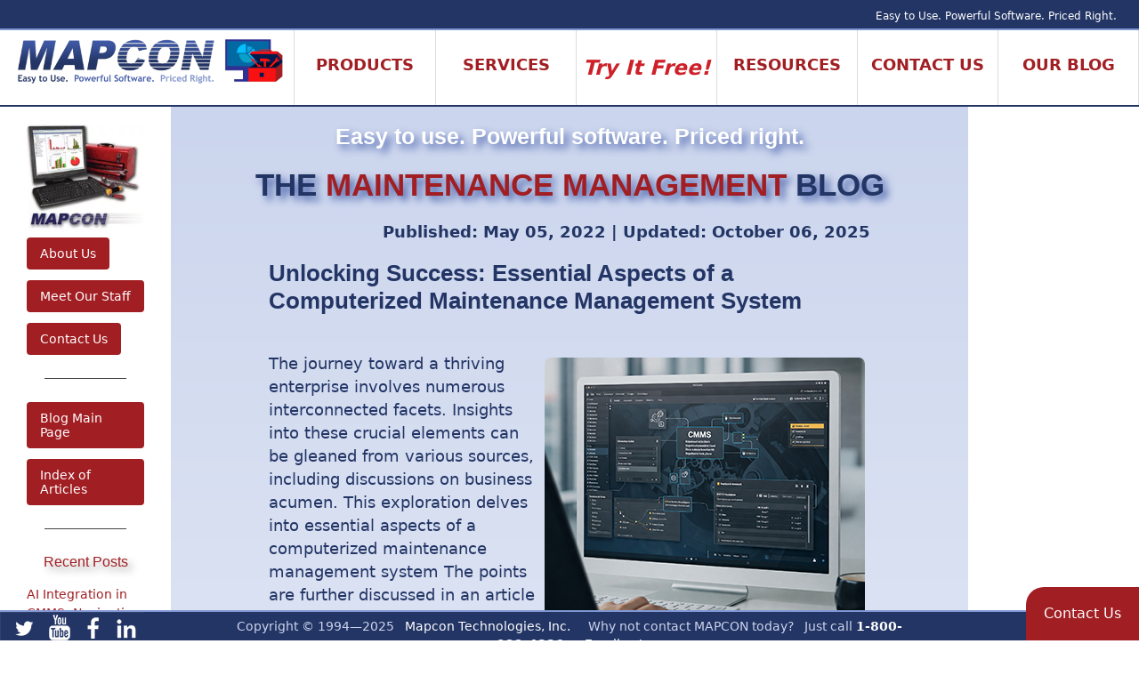

--- FILE ---
content_type: text/html; charset=utf-8
request_url: https://www.mapcon.com/blog/2022/05/aspects-of-a-cmms
body_size: 22110
content:

<!doctype html>
<html lang="en">
<head>
<script>(function(w,d,s,l,i){w[l]=w[l]||[];w[l].push({'gtm.start':new Date().getTime(),event:'gtm.js'});var f=d.getElementsByTagName(s)[0],j=d.createElement(s),dl=l!='dataLayer'?'&l='+l:'';j.async=true;j.src='https://www.googletagmanager.com/gtm.js?id='+i+dl;f.parentNode.insertBefore(j,f);})(window,document,'script','dataLayer','GTM-P2Q3RRK');</script>
<title>Key Elements of a Successful CMMS Implementation</title>
<meta charset="utf-8">
<meta name="language" content="English"/>
<meta http-equiv="X-UA-Compatible" content="IE=Edge"/>
<meta name="viewport" content="width=device-width, initial-scale=1">
<meta name="copyright" content="Copyright &copy; 1994-2025 Mapcon Technologies, Inc. All Rights Reserved."/>
<meta name="description" content="Explore the crucial aspects that contribute to a successful Computerized Maintenance Management System (CMMS). Learn how these elements, inspired by business success principles, translate into effective maintenance operations."/>
<meta name="distribution" content="global"/>
<meta name="rating" content="general"/>
<meta name="robots" content="index, follow"/>
<meta name="SKYPE_TOOLBAR" content="SKYPE_TOOLBAR_PARSER_COMPATIBLE"/>
<link href="/assets/css/A.style.css+style-navMobile.css+p7lbm,,_p7LBM-Cmpnt.css+p7LBNAV01.css+p7IRM02.css+p7OMM-01.css+p7qc.css+printMedia.css,Mcc.ukdQYGrO0P.css.pagespeed.cf.oXg8GZXoii.css" rel="stylesheet" type="text/css" media="all">
<link href="/assets/css/A.magnific-popup.css.pagespeed.cf.leMPTmdHSB.css" rel="stylesheet" type="text/css"/>
<script src="https://code.jquery.com/jquery-3.4.1.min.js" integrity="sha256-CSXorXvZcTkaix6Yvo6HppcZGetbYMGWSFlBw8HfCJo=" crossorigin="anonymous"></script>
<script type="text/javascript" src="/assets/script/p7OMMscripts-132.js.pagespeed.jm.Y7L_GCUJb5.js"></script>
<script async type="text/javascript" src="/assets/script/p7LBNAVscripts.js.pagespeed.jm.9QMlxFv7WI.js"></script>
<script async type="text/javascript" src="/assets/script/mapcon.js.pagespeed.jm.YDoJGb7-Fk.js"></script>
<script src="/assets/script/p7IRMscripts.js+magnific-popup.js.pagespeed.jc.DAgCfRDFW1.js"></script><script>eval(mod_pagespeed_LiK7PZU5Wt);</script>
<script>eval(mod_pagespeed_aQGv0MOfb6);</script>
<script async type="text/javascript" src="https://player.vimeo.com/api/player.js"></script>
<script src="https://cdn.jsdelivr.net/npm/js-cookie@2/src/js.cookie.min.js"></script>
<script src="https://cdn.jsdelivr.net/npm/visitdata/dist/visitdata.umd.js"></script>
</head>
<body>
<form method="post" action="./aspects-of-a-cmms" id="form1">
<div class="aspNetHidden">
<input type="hidden" name="__VIEWSTATE" id="__VIEWSTATE" value="/wEPDwULLTEwMDEwMzAyNzFkZC1kwdHNU4nX92T3/giPVZobwDW5B4LojMbIlojbvsNK"/>
</div>
<div class="aspNetHidden">
<input type="hidden" name="__VIEWSTATEGENERATOR" id="__VIEWSTATEGENERATOR" value="E003B958"/>
</div>
<a name="top"></a>
<div id="outerWrapper">
<noscript><iframe src="https://www.googletagmanager.com/ns.html?id=GTM-P2Q3RRK" height="0" width="0" style="display:none;visibility:hidden"></iframe></noscript>
<div id="navBar" class="rowWrapper noMobile">
<div class="colWrapper">
<div class="column no-pad width-100">
<div><p class="banner-tag">Easy to Use. Powerful Software. Priced Right.</p></div>
</div>
</div>
</div>
<div id="banner" class="rowWrapper ehCol noMobile">
<div class="colWrapper">
<div class="column width-25 link-container no-pad">
<div style="margin-right:2px;"><a href="/" title="MAPCON Home Page"><img class="scalable" src="/assets/images/xHeaderLogo2024.png.pagespeed.ic.hV8VbEZIpb.webp" width="99%" height="auto" alt="MAPCON Home"></a></div>
</div>
<div class="column width-12 link-container" style="z-index:1;" id='navTab1'>
<p class="banner-nav-header">Products</p>
</div>
<div class="column width-12 link-container" id='navTab2'>
<p class="banner-nav-header">Services</p>
</div>
<div class="column width-12 link-container" id='navTab3'>
<p class="banner-nav-header2"><em>Try It Free!</em></p>
</div>
<div class="column width-12 link-container" id='navTab4'>
<p class="banner-nav-header">Resources</p>
</div>
<div class="column width-12 link-container" id='navTab5'>
<p class="banner-nav-header">Contact Us</p>
</div>
<div class="column width-12 link-container" id='navTab6'>
<p class="banner-nav-header"><a style="font-weight: bold;" href="/us-en/maintenance-management-blog-index">Our Blog</a></p>
</div>
</div>
</div>
<div id="navRow1" class="rowWrapper textSize-90 ehCol">
<div class="colWrapper">
<div class="column no-pad width-10 col3-LT borderRight">
<p>&nbsp;</p>
</div>
<div class="column width-15 col3-MID borderRight">
<p class="header1">MAPCON Products</p>
<a href="/us-en/mapcon-products" class="lbm-btn-nav lbm-btn-rnd-nav" target="_self">CMMS Products</a><br/>
<a style="margin-top:0!important; padding-top:0!important;" href="/us-en/affordable-maintenance-software" class="lbm-btn-nav lbm-btn-rnd-nav" target="_self">&nbsp; &middot; MAPCON Lite</a><br/>
<a style="margin-top:0!important; padding-top:0!important;" href="/us-en/industrial-facility-maintenance" class="lbm-btn-nav lbm-btn-rnd-nav" target="_self">&nbsp; &middot; MAPCON Pro</a><br/>
<a href="/us-en/mapcon-cmms-pricing" class="lbm-btn-nav lbm-btn-rnd-nav" target="_self">Product Pricing</a><br/>
<a href="/us-en/mobile-cmms-software" class="lbm-btn-nav lbm-btn-rnd-nav" target="_self">MAPCON Mobile</a><br/>
<a href="/us-en/cmms-modules" class="lbm-btn-nav lbm-btn-rnd-nav" target="_self">Advanced Modules Overview</a><br/>
<a href="/us-en/cmms-customization" class="lbm-btn-nav lbm-btn-rnd-nav" target="_self">Customization Services</a><br/>
</div>
<div class="column width-15 col3-MID">
<p class="header1">Advanced Modules</p>
<a href="/us-en/barcode" class="lbm-btn-nav lbm-btn-rnd-nav" target="_self">Barcoding Module</a><br/>
<a href="/us-en/interface-linking" class="lbm-btn-nav lbm-btn-rnd-nav" target="_self">Interface Module</a><br/>
<a href="/us-en/inventory" class="lbm-btn-nav lbm-btn-rnd-nav" target="_self">Advanced Inventory</a><br/>
<a href="/us-en/purchasing" class="lbm-btn-nav lbm-btn-rnd-nav" target="_self">Advanced Purchasing</a><br/>
<a href="/us-en/administration" class="lbm-btn-nav lbm-btn-rnd-nav" target="_self">Advanced Administration</a><br/>
<a href="/us-en/multilingual-cmms" class="lbm-btn-nav lbm-btn-rnd-nav" target="_self">Multilingual Capabilities</a><br/>
</div>
<div class="column width-15 col3-MID borderRight">
<p class="header1">&nbsp;</p>
<a href="/us-en/human-resources" class="lbm-btn-nav lbm-btn-rnd-nav" target="_self">Advanced Human Resources</a><br/>
<a style="margin-top:0!important; padding-top:0!important;" href="/us-en/work-order-resource-scheduler" class="lbm-btn-nav lbm-btn-rnd-nav" target="_self">&nbsp; &middot; Work Order Resource Scheduler</a><br/>
<a href="/us-en/maintenance" class="lbm-btn-nav lbm-btn-rnd-nav" target="_self">Advanced Maintenance</a><br/>
<a style="margin-top:0!important; padding-top:0!important;" href="/us-en/maintenance-checklists" class="lbm-btn-nav lbm-btn-rnd-nav" target="_self">&nbsp; &middot; Checklists</a><br/>
<a style="margin-top:0!important; padding-top:0!important;" href="/us-en/tool-control" class="lbm-btn-nav lbm-btn-rnd-nav" target="_self">&nbsp; &middot; Tool Control</a><br/>
<a href="/us-en/service-billing" class="lbm-btn-nav lbm-btn-rnd-nav" target="_self">Service Billing</a><br/>
<a href="/us-en/advanced-system-utilities" class="lbm-btn-nav lbm-btn-rnd-nav" target="_self">Advanced System Utilities</a><br/>
</div>
<div class="column width-15 col3-MID borderRight">
<p class="header1a">More Information</p>
<a href="/us-en/product-video" class="lbm-btn-nav lbm-btn-rnd-nav" target="_self">Video Library</a><br/>
<a href="/us-en/brochures" class="lbm-btn-nav lbm-btn-rnd-nav" target="_self">MAPCON Brochures</a><br/>
<a href="/us-en/case-study-index" class="lbm-btn-nav lbm-btn-rnd-nav" target="_self">Case Studies</a><br/>
<a href="/us-en/testimonials" class="lbm-btn-nav lbm-btn-rnd-nav" target="_self">Testimonials</a><br/>
<a href="/assets/brochures/mapcon_features_chart.pdf" class="lbm-btn-nav lbm-btn-rnd-nav" target="_self">MAPCON Feature List</a><br/>
</div>
<div class="column width-20 col3-MID">
<p class="header1">DID YOU KNOW?</p>
<div class="navMain-Rotator">
<div id="p7IRM_2" class="p7IRM02">
<div id="p7IRMow_2" class="p7IRMowrapper">
<div id="p7IRMw_2" class="p7IRMwrapper">
<div id="p7IRMdv_2" class="p7IRMdv"><a class="p7IRMlink" id="p7IRMlk_2" href="/us-en/barcode"><img class="p7IRMimage scalable-rounded" src="/assets/images/cards/xdyk-barcoding.png.pagespeed.ic.kEWo-63AwV.webp" alt="Barcoding" name="p7IRMim_2" width="160" height="200" id="p7IRMim_2"></a></div>
<div id="p7IRMdsw_2" class="p7IRMdesc_wrapper">
<div class="p7IRMdesc_close"><a id="p7IRMdsclose_2" href="javascript:;" title="Hide Description"><em>Hide</em></a></div>
<div id="p7IRMds_2" class="p7IRMdesc">&nbsp;</div>
</div>
<div id="p7IRMdsopw_2" class="p7IRMdesc_open_wrapper">
<div id="p7IRMdsop_2" class="p7IRMdesc_open"><a id="p7IRMdsopen_2" href="javascript:;" title="Show Description"><em>Show</em></a></div>
</div>
</div>
</div>
<ul id="p7IRMlist_2" class="p7IRMlist scalable-rounded">
<li><a class="scalable-rounded" href="/assets/images/cards/dyk-barcoding.png"></a>
<div class="p7irm_link"><a href="/us-en/barcode"></a></div>
</li>
<li><a class="scalable-rounded" href="/assets/images/cards/dyk-mobile.png"></a>
<div class="p7irm_link"><a href="/us-en/mobile-cmms-software"></a></div>
</li>
<li><a class="scalable-rounded" href="/assets/images/cards/dyk-customize.png"></a>
<div class="p7irm_link"><a href="/us-en/cmms-services"></a></div>
</li>
<li><a class="scalable-rounded" href="/assets/images/cards/dyk-interface.png"></a>
<div class="p7irm_link"><a href="/us-en/interface-linking"></a></div>
</li>
<li><a class="scalable-rounded" href="/assets/images/cards/dyk-reports.png"></a>
<div class="p7irm_link"><a href="/us-en/mapcon-products"></a></div>
</li>
<li><a class="scalable-rounded" href="/assets/images/cards/dyk-multilingual.png"></a>
<div class="p7irm_link"><a href="/us-en/multilingual-cmms"></a></div>
</li>
</ul>
<!--[if IE 5.000]>
              <style>.p7IRMdesc_wrapper {position:static !important;visibility:visible !important;}.p7IRMdesc_open_wrapper, .p7IRMdesc_close {display: none;}.p7IRMpaginator {position: static !important;height: 3em;}.p7IRMpaginator li, .p7IRMpaginator a {float: left !important;}.p7IRMpaginator a {float: left !important;overflow: visible !important;}</style>
            <![endif]-->
<!--[if lte IE 6]>
              <style>.p7IRMpaginator a {width: auto !important;}</style>
            <![endif]-->
<!--[if lte IE 7]>
              <style>.p7IRMpaginator li {display: inline !important;margin-right: 3px !important;}.p7IRMpaginator {zoom: 1;}</style>
            <![endif]-->
<script type="text/javascript">P7_opIRM('p7IRM_2',1,1,1,10000,10000,1,0,1,0,1500,0,0);</script>
</div>
</div>
</div>
<div class="column no-pad width-10 col3-RT">
<p>&nbsp;</p>
</div>
</div>
</div>
<div id="navRow2" class="rowWrapper textSize-90 ehCol">
<div class="colWrapper">
<div class="column no-pad width-10 col3-LT borderRight">
<p>&nbsp;</p>
</div>
<div class="column width-15 col3-MID borderRight">
<p class="header1">MAPCON Services</p>
<a href="/us-en/cmms-services" class="lbm-btn-nav lbm-btn-rnd-nav" target="_self">Services Overview</a><br/>
<a href="/us-en/data-conversion" class="lbm-btn-nav lbm-btn-rnd-nav" target="_self"><em>FREE</em>&nbsp; Data Conversion</a><br/>
<a href="/us-en/multilingual-cmms" class="lbm-btn-nav lbm-btn-rnd-nav" target="_self"><em>FREE with PRO</em>&nbsp; Multilingual Capabilities</a><br/>
<a href="/us-en/interface-linking" class="lbm-btn-nav lbm-btn-rnd-nav" target="_self">External Software Integration</a><br/>
<a href="/us-en/cmms-customization" class="lbm-btn-nav lbm-btn-rnd-nav" target="_self">Customization Services</a>
</div>
<div class="column width-15 col3-MID borderRight">
<p class="header1">MAPCON Support</p>
<a href="/us-en/cmms-services" class="lbm-btn-nav lbm-btn-rnd-nav" target="_self">Outstanding Support</a><br/>
</div>
<div class="column width-15 col3-MID borderRight">
<p class="header1">MAPCON Training</p>
<a href="/us-en/cmms-training" class="lbm-btn-nav lbm-btn-rnd-nav" target="_self">Training Overview</a><br/>
<a href="/us-en/cmms-classroom-training" class="lbm-btn-nav lbm-btn-rnd-nav" target="_self">Train at MAPCON</a><br/>
<a href="/us-en/cmms-customer-facility-training" class="lbm-btn-nav lbm-btn-rnd-nav" target="_self">We'll Come to <em>YOU!</em></a><br/>
<a href="/us-en/cmms-online-training" class="lbm-btn-nav lbm-btn-rnd-nav" target="_self">Train <em>ONLINE</em></a>
</div>
<div class="column width-20 col3-MID">
<p class="header1">DID YOU KNOW?</p>
<div class="navMain-Rotator">
<div id="p7IRM_3" class="p7IRM02">
<div id="p7IRMow_3" class="p7IRMowrapper">
<div id="p7IRMw_3" class="p7IRMwrapper">
<div id="p7IRMdv_3" class="p7IRMdv"><a class="p7IRMlink" id="p7IRMlk_3" href="/us-en/mobile-cmms-software"><img class="p7IRMimage scalable-rounded" src="/assets/images/cards/xdyk-mobile.png.pagespeed.ic.WxEpvzXY-C.webp" alt="MAPCON Mobile" name="p7IRMim_3" width="160" height="200" id="p7IRMim_3"></a></div>
<div id="p7IRMdsw_3" class="p7IRMdesc_wrapper">
<div class="p7IRMdesc_close"><a id="p7IRMdsclose_3" href="javascript:;" title="Hide Description"><em>Hide</em></a></div>
<div id="p7IRMds_3" class="p7IRMdesc">&nbsp;</div>
</div>
<div id="p7IRMdsopw_3" class="p7IRMdesc_open_wrapper">
<div id="p7IRMdsop_3" class="p7IRMdesc_open"><a id="p7IRMdsopen_3" href="javascript:;" title="Show Description"><em>Show</em></a></div>
</div>
</div>
</div>
<ul id="p7IRMlist_3" class="p7IRMlist scalable-rounded">
<li><a class="scalable-rounded" href="/assets/images/cards/dyk-mobile.png"></a>
<div class="p7irm_link"><a href="/us-en/mobile-cmms-software"></a></div>
</li>
<li><a class="scalable-rounded" href="/assets/images/cards/dyk-customize.png"></a>
<div class="p7irm_link"><a href="/us-en/cmms-services"></a></div>
</li>
<li><a class="scalable-rounded" href="/assets/images/cards/dyk-barcoding.png"></a>
<div class="p7irm_link"><a href="/us-en/barcode"></a></div>
</li>
<li><a class="scalable-rounded" href="/assets/images/cards/dyk-interface.png"></a>
<div class="p7irm_link"><a href="/us-en/interface-linking"></a></div>
</li>
<li><a class="scalable-rounded" href="/assets/images/cards/dyk-reports.png"></a>
<div class="p7irm_link"><a href="/us-en/mapcon-products"></a></div>
</li>
<li><a class="scalable-rounded" href="/assets/images/cards/dyk-multilingual.png"></a>
<div class="p7irm_link"><a href="/us-en/multilingual-cmms"></a></div>
</li>
</ul>
<!--[if IE 5.000]>
              <style>.p7IRMdesc_wrapper {position:static !important;visibility:visible !important;}.p7IRMdesc_open_wrapper, .p7IRMdesc_close {display: none;}.p7IRMpaginator {position: static !important;height: 3em;}.p7IRMpaginator li, .p7IRMpaginator a {float: left !important;}.p7IRMpaginator a {float: left !important;overflow: visible !important;}</style>
            <![endif]-->
<!--[if lte IE 6]>
              <style>.p7IRMpaginator a {width: auto !important;}</style>
            <![endif]-->
<!--[if lte IE 7]>
              <style>.p7IRMpaginator li {display: inline !important;margin-right: 3px !important;}.p7IRMpaginator {zoom: 1;}</style>
            <![endif]-->
<script type="text/javascript">P7_opIRM('p7IRM_3',1,1,1,10000,10000,1,0,1,0,1500,0,0);</script>
</div>
</div>
</div>
<div class="column no-pad width-10 col3-RT">
<p>&nbsp;</p>
</div>
</div>
</div>
<div id="navRow3" class="rowWrapper textSize-90 ehCol">
<div class="colWrapper">
<div class="column no-pad width-15 col3-LT borderRight">
<p>&nbsp;</p>
</div>
<div class="column width-15 col3-MID">
<p class="header1"><em>FREE</em> TRIAL</p>
<a href="/us-en/free-trial" class="lbm-btn-nav lbm-btn-rnd-nav" target="_self"><img class="scalable-rounded" style="margin-bottom:10px;" src="/assets/images/cards/xdownloads.png.pagespeed.ic.lKcMFIu4FZ.webp" alt="Downloading MAPCON" width="100%" height="auto"></a><br/>
<a href="/us-en/free-trial" class="lbm-btn-nav lbm-btn-rnd-nav" target="_self">Try a <em>FREE</em>&nbsp; 30-Day Evaluation of our CMMS!</a>
</div>
<div class="column width-15 col3-MID borderRight">
<p class="header1"><em>Easy Tutorials!</em></p>
<p><a class="lbm-btn-nav lbm-btn-rnd-nav" href="/us-en/video-player?video=238655223">Setup Wizard</a></p>
<p><a class="lbm-btn-nav lbm-btn-rnd-nav" href="/us-en/video-player?video=228112295">Navigating MAPCON</a></p>
<p><a class="lbm-btn-nav lbm-btn-rnd-nav" href="/us-en/product-video"><em>&#8230;MORE</em>&nbsp; Tutorials!</a></p>
</div>
<div class="column width-15 col3-MID borderRight">
<p class="header1"><em>FREE</em> DEMO</p>
<a href="/us-en/free-cmms-demo" class="lbm-btn-nav lbm-btn-rnd-nav" target="_self"><img class="scalable-rounded" style="margin-bottom:10px;" src="/assets/images/cards/xDemo.png.pagespeed.ic.lYOCagJwqD.webp" alt="MAPCON Demo" width="100%" height="auto"></a><br/>
<a href="/us-en/free-cmms-demo" class="lbm-btn-nav lbm-btn-rnd-nav" target="_self">Schedule a <em>FREE</em>&nbsp; personal on-line demo of our CMMS!</a>
</div>
<div class="column width-20 col3-MID">
<p class="header1">DID YOU KNOW?</p>
<div class="navMain-Rotator">
<div id="p7IRM_4" class="p7IRM02">
<div id="p7IRMow_4" class="p7IRMowrapper">
<div id="p7IRMw_4" class="p7IRMwrapper">
<div id="p7IRMdv_4" class="p7IRMdv"><a class="p7IRMlink" id="p7IRMlk_4" href="/us-en/cmms-services" title=""><img class="p7IRMimage scalable-rounded" src="/assets/images/cards/xdyk-customize.png.pagespeed.ic.4d3ixv8a4a.webp" alt="Customize MAPCON" name="p7IRMim_4" width="160" height="200" id="p7IRMim_4"></a></div>
<div id="p7IRMdsw_4" class="p7IRMdesc_wrapper">
<div class="p7IRMdesc_close"><a id="p7IRMdsclose_4" href="javascript:;" title="Hide Description"><em>Hide</em></a></div>
<div id="p7IRMds_4" class="p7IRMdesc">&nbsp;</div>
</div>
<div id="p7IRMdsopw_4" class="p7IRMdesc_open_wrapper">
<div id="p7IRMdsop_4" class="p7IRMdesc_open"><a id="p7IRMdsopen_4" href="javascript:;" title="Show Description"><em>Show</em></a></div>
</div>
</div>
</div>
<ul id="p7IRMlist_4" class="p7IRMlist">
<li><a href="/assets/images/cards/dyk-interface.png"></a>
<div class="p7irm_link"><a href="/us-en/interface-linking"></a></div>
</li>
<li><a href="/assets/images/cards/dyk-mobile.png"></a>
<div class="p7irm_link"><a href="/us-en/mobile-cmms-software"></a></div>
</li>
<li><a href="/assets/images/cards/dyk-customize.png"></a>
<div class="p7irm_link"><a href="/us-en/cmms-services"></a></div>
</li>
<li><a href="/assets/images/cards/dyk-reports.png"></a>
<div class="p7irm_link"><a href="/us-en/mapcon-products"></a></div>
</li>
<li><a href="/assets/images/cards/dyk-barcoding.png"></a>
<div class="p7irm_link"><a href="/us-en/barcode"></a></div>
</li>
<li><a class="scalable-rounded" href="/assets/images/cards/dyk-multilingual.png"></a>
<div class="p7irm_link"><a href="/us-en/multilingual-cmms"></a></div>
</li>
</ul>
<!--[if IE 5.000]>
              <style>.p7IRMdesc_wrapper {position:static !important;visibility:visible !important;}.p7IRMdesc_open_wrapper, .p7IRMdesc_close {display: none;}.p7IRMpaginator {position: static !important;height: 3em;}.p7IRMpaginator li, .p7IRMpaginator a {float: left !important;}.p7IRMpaginator a {float: left !important;overflow: visible !important;}</style>
            <![endif]-->
<!--[if lte IE 6]>
              <style>.p7IRMpaginator a {width: auto !important;}</style>
            <![endif]-->
<!--[if lte IE 7]>
              <style>.p7IRMpaginator li {display: inline !important;margin-right: 3px !important;}.p7IRMpaginator {zoom: 1;}</style>
            <![endif]-->
<script type="text/javascript">P7_opIRM('p7IRM_4',1,1,1,10000,10000,1,0,1,0,1500,0,0);</script>
</div>
</div>
</div>
<div class="column no-pad width-20 col3-RT">
<p>&nbsp;</p>
</div>
</div>
</div>
<div id="navRow4" class="rowWrapper textSize-90 ehCol">
<div class="colWrapper">
<div class="column no-pad width-05 col3-LT borderRight">
<p>&nbsp;</p>
</div>
<div class="column width-15 col3-MID borderRight">
<p class="header1">MAPCON Blogs</p>
<a href="/us-en/maintenance-management-blog" class="lbm-btn-nav lbm-btn-rnd-nav" target="_self">Maintenance Management Blog</a><br/>
<p class="header1a">News and Events</p>
<a href="/us-en/news-blog" class="lbm-btn-nav lbm-btn-rnd-nav" target="_self">MAPCON News</a><br/>
<a href="/us-en/event-blog" class="lbm-btn-nav lbm-btn-rnd-nav" target="_self">MAPCON Events</a><br/>
</div>
<div class="column width-15 col3-MID borderRight">
<p class="header1">Articles</p>
<a href="/us-en/cmms-article-index" class="lbm-btn-nav lbm-btn-rnd-nav" target="_self">Maintenance Articles</a><br/>
<a href="/us-en/article-index-brayton" class="lbm-btn-nav lbm-btn-rnd-nav" target="_self">Articles by Stephen Brayton</a><br/>
<a href="/us-en/article-index-wilkerson" class="lbm-btn-nav lbm-btn-rnd-nav" target="_self">Articles by Heather Wilkerson</a><br/>
<a href="/us-en/article-index-richards" class="lbm-btn-nav lbm-btn-rnd-nav" target="_self">Articles by Lisa Richards</a><br/>
<a href="/us-en/article-index" class="lbm-btn-nav lbm-btn-rnd-nav" target="_self">Articles by Sean Spencer</a><br/>
<a href="/us-en/link-resources" class="lbm-btn-nav lbm-btn-rnd-nav" target="_self">Resource Links</a><br/>
</div>
<div class="column width-15 col3-MID" style="overflow-y: hidden!important;">
<p class="header1">&nbsp;</p>
<div style="line-height:97%;">
<a href="/us-en/enterprise-asset-management-software" class="lbm-btn-nav lbm-btn-rnd-nav" target="_self">Asset Management</a><br/>
<a href="/us-en/bio-fuels-maintenance-software" class="lbm-btn-nav lbm-btn-rnd-nav" target="_self">Biofuels Maintenance</a><br/>
<a href="/us-en/building-maintenance-software" class="lbm-btn-nav lbm-btn-rnd-nav" target="_self">Building Maintenance</a><br/>
<a href="/us-en/city-facilities-maintenance-management" class="lbm-btn-nav lbm-btn-rnd-nav" target="_self">City Facilities Maintenance</a><br/>
<a href="/us-en/church-maintenance-software" class="lbm-btn-nav lbm-btn-rnd-nav" target="_self">Church Maintenance</a><br/>
<a href="/us-en/mapcon-products" class="lbm-btn-nav lbm-btn-rnd-nav" target="_self">CMMS Software Products</a><br/>
<a href="/us-en/downtime-tracking" class="lbm-btn-nav lbm-btn-rnd-nav" target="_self">Downtime Tracking</a><br/>
<a href="/us-en/educational-facility-maintenance-software" class="lbm-btn-nav lbm-btn-rnd-nav" target="_self">Education/School Facilities</a><br/>
</div>
</div>
<div class="column width-15 col3-MID" style="overflow-y: hidden!important;">
<p class="header1" style="text-align:right;">Industry</p>
<div style="line-height:97%;">
<a href="/us-en/enterprise-asset-management-software" class="lbm-btn-nav lbm-btn-rnd-nav" target="_self">Enterprise Maintenance</a><br/>
<a href="/us-en/equipment-maintenance-software" class="lbm-btn-nav lbm-btn-rnd-nav" target="_self">Equipment Maintenance</a><br/>
<a href="/us-en/facility-maintenance-software" class="lbm-btn-nav lbm-btn-rnd-nav" target="_self">Facility Maintenance</a><br/>
<a href="/us-en/food-packaging-industry-maintenance-software" class="lbm-btn-nav lbm-btn-rnd-nav" target="_self">Food Packaging</a><br/>
<a href="/us-en/grain-elevator-maintenance-software" class="lbm-btn-nav lbm-btn-rnd-nav" target="_self">Grain Elevators</a><br/>
<a href="/us-en/hospital-healthcare-facility-maintenance-management" class="lbm-btn-nav lbm-btn-rnd-nav" target="_self">Hospital Maintenance</a><br/>
<a href="/us-en/hotel-resort-casino-maintenance-management-software" class="lbm-btn-nav lbm-btn-rnd-nav" target="_self">Hotels, Resorts, Casinos</a><br/>
<a href="/us-en/industrial-plant-maintenance-software" class="lbm-btn-nav lbm-btn-rnd-nav" target="_self">Industrial Maintenance</a><br/>
</div>
</div>
<div class="column width-15 col3-MID" style="overflow-y: hidden!important;">
<p class="header1" style="margin-left:-12px; text-align:left;">Information</p>
<div style="line-height:97%;">
<a href="/us-en/inventory-management-software" class="lbm-btn-nav lbm-btn-rnd-nav" target="_self">Inventory Management</a><br/>
<a href="/us-en/construction-jobsite-maintenance-software" class="lbm-btn-nav lbm-btn-rnd-nav" target="_self">Jobsites and Construction</a><br/>
<a href="/us-en/maintenance-kpi" class="lbm-btn-nav lbm-btn-rnd-nav" target="_self">Maintenance KPIs</a><br/>
<a href="/us-en/maintenance-management-software" class="lbm-btn-nav lbm-btn-rnd-nav" target="_self">Maintenance Management</a><br/>
<a href="/us-en/oil-and-gas-maintenance" class="lbm-btn-nav lbm-btn-rnd-nav" target="_self">Oil and Gas Maintenance</a><br/>
<a href="/us-en/power-plant-maintenance" class="lbm-btn-nav lbm-btn-rnd-nav" target="_self">Power Plant Maintenance</a><br/>
<a href="/us-en/preventive-maintenance-software" class="lbm-btn-nav lbm-btn-rnd-nav" target="_self">Preventive Maintenance</a><br/>
<a href="/us-en/property-maintenance-management-software" class="lbm-btn-nav lbm-btn-rnd-nav" target="_self">Property Management</a><br/>
</div>
</div>
<div class="column width-15 col3-MID" style="overflow-y: hidden!important;">
<p class="header1">&nbsp;</p>
<div style="line-height:97%;">
<a href="/us-en/public-utilities-maintenance-software" class="lbm-btn-nav lbm-btn-rnd-nav" target="_self">Public Utilities Maintenance</a><br/>
<a href="/us-en/renewable-energy-maintenance-software" class="lbm-btn-nav lbm-btn-rnd-nav" target="_self">Renewable Energy Industry</a><br/>
<a href="/us-en/theme-park-maintenance" class="lbm-btn-nav lbm-btn-rnd-nav" target="_self">Theme Park Maintenance</a><br/>
<a href="/us-en/wastewater-treatment-plant-maintenance" class="lbm-btn-nav lbm-btn-rnd-nav" target="_self">Wastewater Treatment Plant</a><br/>
<a href="/us-en/cmms-software-products" class="lbm-btn-nav lbm-btn-rnd-nav" target="_self">What is CMMS?</a><br/>
<a href="/us-en/work-order-software" class="lbm-btn-nav lbm-btn-rnd-nav" target="_self">Work Order Software</a><br/>
</div>
</div>
<div class="column no-pad width-05 col3-RT">
<p>&nbsp;</p>
</div>
</div>
</div>
<div id="navRow5" class="rowWrapper textSize-90 ehCol">
<div class="colWrapper">
<div class="column no-pad width-15 col3-LT borderRight">
<p>&nbsp;</p>
</div>
<div class="column width-15 col3-MID borderRight">
<p class="header1">Contact Us</p>
<a href="/us-en/contactus" class="lbm-btn-nav lbm-btn-rnd-nav" target="_self">Contact Us</a>
<p class="header1a">About Us</p>
<a href="/us-en/aboutus" class="lbm-btn-nav lbm-btn-rnd-nav" target="_self">About Us</a><br/>
<a href="/us-en/staff" class="lbm-btn-nav lbm-btn-rnd-nav" target="_self">Meet Our Staff</a><br/>
<a href="/us-en/authorized-agents" class="lbm-btn-nav lbm-btn-rnd-nav" target="_self">Authorized Sales Agents</a><br/>
<a href="/us-en/privacy-policy" class="lbm-btn-nav lbm-btn-rnd-nav" target="_self">Privacy Policy</a><br/>
</div>
<div class="column width-15 col3-MID borderRight">
<p class="header1a">Sitemap</p>
<a href="/us-en/sitemap-html" class="lbm-btn-nav lbm-btn-rnd-nav" target="_self">Sitemap</a><br/>
</div>
<div class="column width-20 textSize-110">
<p class="header1">Our Address</p>
<div style="display: block;">
<p><strong>MAPCON Technologies, Inc.</strong><br/>
2670 Fleur Drive<br/>
Des Moines, Iowa 50321-1756</p>
</div>
<p class="header1">Contact Numbers</p>
<p>Sales/Marketing: <strong>800-922-4336</strong><br/>
Support: <strong>800-223-4791</strong><br/>
Administration: <strong>515-331-3358</strong><br/>
Fax: <strong>515-331-3373</strong></p>
</div>
<div class="column width-15">
<p class="header1">Email US</p>
<ul class="firstPara">
<li><a name="MAPCON Support" href="/email?address=support&emailname=mapcon support&imgname=mapconscreenlogo.png">MAPCON Support</a></li>
<li><a name="MAPCON Sales" href="/email?address=sales&emailname=mapcon sales&imgname=mapconscreenlogo.png">MAPCON Sales</a></li>
<li><a name="MAPCON Customer Service" href="/email?address=service&emailname=mapcon customer service&imgname=mapconscreenlogo.png">MAPCON Customer Service</a></li>
</ul>
</div>
<div class="column no-pad width-15 col3-RT">
<img class="floatLt scalable" styles="margin:30px 50px 0 0; text-align:left;" alt="Computerized Maintenance Management Software" src="/assets/images/xis_tools.gif.pagespeed.ic.Bj3jU2x241.webp"/>
</div>
</div>
</div>
<div id="navBar-Mobile-White" class="rowWrapper onlyMobile">
<div class="colWrapper">
<div class="column no-pad width-100" style="clear:both;">
<div id="navMobile-home"><a href="/"><img src="/assets/images/xMobileLogo2024.png.pagespeed.ic.x9nb9Zqz0G.webp" alt="MAPCON Logo" style="margin-top:1px;"/></a></div>
<div id="navMobile-center">&nbsp;</div>
<div id="navMobile-hamburger"><a href="#"><img src="[data-uri]" alt="Navigation Icon" style="margin-top:3px;"/></a></div>
</div>
</div>
</div>
<div id="navContainer" class="rowWrapper navContainer onlyMobile">
<div class="colWrapper">
<a href="/" alt="Home" title="Home">
<div class="column width-100 navContainer-row" id='navTab10'>
<span class="navMobile">Home</span>
</div></a>
<div class="column width-100 navContainer-row mobileNav" id='navTab11' data-mobilenav="navContainer2-1">
<a href="#" alt="Products"><span class="navMobile">Products</span><img class="chevron-right" alt="Products Sub-Menu" src="[data-uri]"/></a>
</div>
<div class="column width-100 navContainer-row mobileNav" id='navTab12' data-mobilenav="navContainer2-2">
<a href="#" alt="Advanced Modules"><span class="navMobile">Advanced Modules</span><img class="chevron-right" alt="Advanced Modules Sub-Menu" src="[data-uri]"/></a>
</div>
<a href="/us-en/mapcon-cmms-pricing" alt="MAPCON Pricing">
<div class="column width-100 navContainer-row" id='navTab13'>
<span class="navMobile">MAPCON Pricing</span>
</div></a>
<div class="column width-100 navContainer-row mobileNav" id='navTab14' data-mobilenav="navContainer2-3">
<a href="#" alt="Services"><span class="navMobile">Services</span><img class="chevron-right" alt="Services Sub-Menu" src="[data-uri]"/></a>
</div>
<div class="column width-100 navContainer-row mobileNav" id='navTab15' data-mobilenav="navContainer2-4">
<a href="#" alt="Evaluate MAPCON"><span class="navMobile">Evaluate MAPCON</span><img class="chevron-right" alt="Evaluate MAPCON Sub-Menu" src="[data-uri]"/></a>
</div>
<a href="/us-en/free-trial" alt="Free Trial">
<div class="column width-100 navContainer-row" id='navTab16'>
<span class="navMobile">Free Trial</span>
</div></a>
<a href="/us-en/free-cmms-demo" alt="Free Demo">
<div class="column width-100 navContainer-row" id='navTab17'>
<span class="navMobile">Free Demo</span>
</div></a>
<div class="column width-100 navContainer-row mobileNav" id='navTab18' data-mobilenav="navContainer2-5">
<a href="#" alt="MAPCON Information"><span class="navMobile">MAPCON Information</span><img class="chevron-right" alt="MAPCON Information" src="[data-uri]"/></a>
</div>
<a href="/us-en/product-video" alt="Video Library">
<div class="column width-100 navContainer-row" id='navTab19'>
<span class="navMobile">Video Library</span>
</div></a>
<div class="column width-100 navContainer-row mobileNav" id='navTab20' data-mobilenav="navContainer2-6">
<a href="#" alt="Industry Information"><span class="navMobile">Industry Information</span><img class="chevron-right" alt="Industry Information Sub-Menu" src="[data-uri]"/></a>
</div>
<div class="column width-100 navContainer-row mobileNav" id='navTab21' data-mobilenav="navContainer2-7">
<a href="#" alt="Blogs &amp; Articles"><span class="navMobile">Blogs &amp; Articles</span><img class="chevron-right" alt="Blogs &amp; Articles Sub-Menu" src="[data-uri]"/></a>
</div>
<div class="column width-100 navContainer-row mobileNav" id='navTab23' data-mobilenav="navContainer2-8">
<a href="#" alt="About Us"><span class="navMobile">About Us</span><img class="chevron-right" alt="About Us Sub-Menu" src="[data-uri]"/></a>
</div>
<a href="/us-en/sitemap-html" alt="Sitemap">
<div class="column width-100 navContainer-row" id='navTab24'>
<span class="navMobile">Sitemap</span>
</div></a>
</div>
</div>
<div id="navContainer2-1" class="rowWrapper navContainer onlyMobile">
<div class="colWrapper">
<div class="column width-100 navContainer-row-goback goBack" data-goback="navContainer">
<a href="#" alt="Go Back"><h5 class="navMobile"><img class="chevron-left" src="[data-uri]" alt="Go Back"/> &nbsp; Go Back</h5></a>
</div>
<a href="/us-en/mapcon-products" alt="Products Overview">
<div class="column width-100 navContainer-row" id='navTab11-1'>
<span class="navMobile">Products Overview</span>
</div></a>
<a href="/us-en/affordable-maintenance-software" alt="MAPCON Lite">
<div class="column width-100 navContainer-row" id='navTab11-2'>
<span class="navMobile">MAPCON Lite</span>
</div></a>
<a href="/us-en/industrial-facility-maintenance" alt="MAPCON Pro">
<div class="column width-100 navContainer-row" id='navTab11-3'>
<span class="navMobile">MAPCON Pro</span>
</div></a>
<a href="/us-en/mobile-cmms-software" alt="MAPCON Mobile">
<div class="column width-100 navContainer-row" id='navTab11-4'>
<span class="navMobile">MAPCON Mobile</span>
</div></a>
<a href="/us-en/cmms-modules" alt="Advanced Modules">
<div class="column width-100 navContainer-row" id='navTab11-5'>
<span class="navMobile">Advanced Modules</span>
</div></a>
<a href="/us-en/mapcon-cmms-pricing" alt="Product Pricing">
<div class="column width-100 navContainer-row" id='navTab11-6'>
<span class="navMobile">Product Pricing</span>
</div></a>
</div>
</div>
<div id="navContainer2-2" class="rowWrapper navContainer onlyMobile">
<div class="colWrapper">
<div class="column width-100 navContainer-row-goback goBack" data-goback="navContainer">
<a href="#" alt="Go Back"><h5 class="navMobile"><img class="chevron-left" src="[data-uri]" alt="Go Back"/> &nbsp; Go Back</h5></a>
</div>
<a href="/us-en/cmms-modules" alt="Advanced Modules Overview">
<div class="column width-100 navContainer-row" id='navTab12-1'>
<span class="navMobile">Advanced Modules Overview</span>
</div></a>
<a href="/us-en/mobile-cmms-software" alt="MAPCON Mobile">
<div class="column width-100 navContainer-row" id='navTab12-2'>
<span class="navMobile">MAPCON Mobile</span>
</div></a>
<a href="/us-en/inventory" alt="Advanced Inventory">
<div class="column width-100 navContainer-row" id='navTab12-3'>
<span class="navMobile">Advanced Inventory</span>
</div></a>
<a href="/us-en/administration" alt="Advanced Administration">
<div class="column width-100 navContainer-row" id='navTab12-4'>
<span class="navMobile">Advanced Administration</span>
</div></a>
<a href="/us-en/advanced-system-utilities" alt="Advanced System Utilities">
<div class="column width-100 navContainer-row" id='navTab12-5'>
<span class="navMobile">Advanced System Utilities</span>
</div></a>
<a href="/us-en/maintenance" alt="Advanced Maintenance">
<div class="column width-100 navContainer-row" id='navTab12-6'>
<span class="navMobile">Advanced Maintenance</span>
</div></a>
<a href="/us-en/maintenance-checklists" alt="Checklists">
<div class="column width-100 navContainer-row" id='navTab12-7'>
<span class="navMobile">&nbsp; - Checklists</span>
</div></a>
<a href="/us-en/tool-control" alt="Tool Control">
<div class="column width-100 navContainer-row" id='navTab12-8'>
<span class="navMobile">&nbsp; - Tool Control</span>
</div></a>
<a href="/us-en/purchasing" alt="Advanced Purchasing">
<div class="column width-100 navContainer-row" id='navTab12-9'>
<span class="navMobile">Advanced Purchasing</span>
</div></a>
<a href="/us-en/barcode" alt="Barcoding">
<div class="column width-100 navContainer-row" id='navTab12-10'>
<span class="navMobile">Barcoding</span>
</div></a>
<a href="/us-en/human-resources" alt="Advanced Human Resources">
<div class="column width-100 navContainer-row" id='navTab12-11'>
<span class="navMobile">Advanced Human Resources</span>
</div></a>
<a href="/us-en/work-order-resource-scheduler" alt="Work Order Scheduler">
<div class="column width-100 navContainer-row" id='navTab12-13'>
<span class="navMobile">&nbsp; - Work Order Scheduler</span>
</div></a>
<a href="/us-en/service-billing" alt="Service Billing">
<div class="column width-100 navContainer-row" id='navTab12-14'>
<span class="navMobile">Service Billing</span>
</div></a>
<a href="/us-en/interface-linking" alt="Interface Module">
<div class="column width-100 navContainer-row" id='navTab12-15'>
<span class="navMobile">Interface Module</span>
</div></a>
</div>
</div>
<div id="navContainer2-3" class="rowWrapper navContainer onlyMobile">
<div class="colWrapper">
<div class="column width-100 navContainer-row-goback goBack" data-goback="navContainer">
<a href="#" alt="Go Back"><h5 class="navMobile"><img class="chevron-left" src="[data-uri]" alt="Go Back"/> &nbsp; Go Back</h5></a>
</div>
<a href="/us-en/cmms-services" alt="Services Overview">
<div class="column width-100 navContainer-row" id='navTab14-1'>
<span class="navMobile">Services Overview</span>
</div></a>
<a href="/us-en/cmms-training" alt="Training Overview">
<div class="column width-100 navContainer-row" id='navTab14-2'>
<span class="navMobile">Training Overview</span>
</div></a>
<a href="/us-en/cmms-customer-facility-training" alt="We'll Come to You">
<div class="column width-100 navContainer-row" id='navTab14-3'>
<span class="navMobile">&nbsp; - We'll Come to You</span>
</div></a>
<a href="/us-en/cmms-classroom-training" alt="Train at MAPCON">
<div class="column width-100 navContainer-row" id='navTab14-4'>
<span class="navMobile">&nbsp; - Train at MAPCON</span>
</div></a>
<a href="/us-en/cmms-online-training" alt="Train Online">
<div class="column width-100 navContainer-row" id='navTab14-5'>
<span class="navMobile">&nbsp; - Train Online</span>
</div></a>
<a href="/us-en/product-video" alt="Video Tutorials">
<div class="column width-100 navContainer-row" id='navTab14-6'>
<span class="navMobile">Video Tutorials</span>
</div></a>
<a href="/us-en/data-conversion" alt="Data Conversion">
<div class="column width-100 navContainer-row" id='navTab14-7'>
<span class="navMobile">Data Conversion</span>
</div></a>
<a href="/us-en/cmms-customization" alt="Customization Services">
<div class="column width-100 navContainer-row" id='navTab14-8'>
<span class="navMobile">Customization Services</span>
</div></a>
<a href="/us-en/interface-linking" alt="External Software Integration">
<div class="column width-100 navContainer-row" id='navTab14-9'>
<span class="navMobile">External Software Integration</span>
</div></a>
<a href="/us-en/cmms-services" alt="Support">
<div class="column width-100 navContainer-row" id='navTab14-9'>
<span class="navMobile">Support</span>
</div></a>
</div>
</div>
<div id="navContainer2-4" class="rowWrapper navContainer onlyMobile">
<div class="colWrapper">
<div class="column width-100 navContainer-row-goback goBack" data-goback="navContainer">
<a href="#" alt="Go Back"><h5 class="navMobile"><img class="chevron-left" src="[data-uri]" alt="Go Back"/> &nbsp; Go Back</h5></a>
</div>
<a href="/us-en/free-trial" alt="Free Trial">
<div class="column width-100 navContainer-row" id='navTab15-1'>
<span class="navMobile">Free Trial</span>
</div></a>
<a href="/us-en/product-video" alt="Video Tutorials">
<div class="column width-100 navContainer-row" id='navTab15-2'>
<span class="navMobile">Video Tutorials</span>
</div></a>
<a href="/us-en/free-cmms-demo" alt="Free Demo">
<div class="column width-100 navContainer-row" id='navTab15-3'>
<span class="navMobile">Free Demo</span>
</div></a>
</div>
</div>
<div id="navContainer2-5" class="rowWrapper navContainer onlyMobile">
<div class="colWrapper">
<div class="column width-100 navContainer-row-goback goBack" data-goback="navContainer">
<a href="#" alt="Go Back"><h5 class="navMobile"><img class="chevron-left" src="[data-uri]" alt="Go Back"/> &nbsp; Go Back</h5></a>
</div>
<a href="/us-en/product-video" alt="Video Library">
<div class="column width-100 navContainer-row" id='navTab18-1'>
<span class="navMobile">Video Library</span>
</div></a>
<a href="/us-en/brochures" alt="MAPCON Brochures">
<div class="column width-100 navContainer-row" id='navTab18-2'>
<span class="navMobile">MAPCON Brochures</span>
</div></a>
<a href="/us-en/case-study-index" alt="Case Studies">
<div class="column width-100 navContainer-row" id='navTab18-3'>
<span class="navMobile">Case Studies</span>
</div></a>
<a href="/us-en/testimonials" alt="Testimonials">
<div class="column width-100 navContainer-row" id='navTab18-4'>
<span class="navMobile">Testimonials</span>
</div></a>
<a href="/assets/brochures/mapcon_features_chart.pdf" alt="MAPCON Feature List">
<div class="column width-100 navContainer-row" id='navTab18-5'>
<span class="navMobile">MAPCON Feature List</span>
</div></a>
</div>
</div>
<div id="navContainer2-6" class="rowWrapper navContainer onlyMobile">
<div class="colWrapper">
<div class="column width-100 navContainer-row-goback goBack" data-goback="navContainer">
<a href="#" alt="Go Back"><h5 class="navMobile"><img class="chevron-left" src="[data-uri]" alt="Go Back"/> &nbsp; Go Back</h5></a>
</div>
<a href="/us-en/enterprise-asset-management-software" alt="Asset Management">
<div class="column width-100 navContainer-row" id='navTab20-1'>
<span class="navMobile">Asset Management</span>
</div></a>
<a href="/us-en/bio-fuels-maintenance-software" alt="Biofuels Maintenance">
<div class="column width-100 navContainer-row" id='navTab20-2'>
<span class="navMobile">Biofuels Maintenance</span>
</div></a>
<a href="/us-en/building-maintenance-software" alt="Building Maintenance">
<div class="column width-100 navContainer-row" id='navTab20-3'>
<span class="navMobile">Building Maintenance</span>
</div></a>
<a href="/us-en/church-maintenance-software" alt="Church Maintenance">
<div class="column width-100 navContainer-row" id='navTab20-4'>
<span class="navMobile">Church Maintenance</span>
</div></a>
<a href="/us-en/city-facilities-maintenance-management" alt="City Facilities Maintenance Management">
<div class="column width-100 navContainer-row" id='navTab20-5'>
<span class="navMobile">City Facilities Maintenance</span>
</div></a>
<a href="/us-en/mapcon-products" alt="CMMS Software Products">
<div class="column width-100 navContainer-row" id='navTab20-6'>
<span class="navMobile">CMMS Software Products</span>
</div></a>
<a href="/us-en/downtime-tracking" alt="Downtime Tracking">
<div class="column width-100 navContainer-row" id='navTab20-7'>
<span class="navMobile">Downtime Tracking</span>
</div></a>
<a href="/us-en/educational-facility-maintenance-software" alt="Education/School Facilities">
<div class="column width-100 navContainer-row" id='navTab20-8'>
<span class="navMobile">Education/School Facilities</span>
</div></a>
<a href="/us-en/enterprise-asset-management-software" alt="Enterprise Maintenance">
<div class="column width-100 navContainer-row" id='navTab20-9'>
<span class="navMobile">Enterprise Maintenance</span>
</div></a>
<a href="/us-en/equipment-maintenance-software" alt="Equipment Maintenance">
<div class="column width-100 navContainer-row" id='navTab20-10'>
<span class="navMobile">Equipment Maintenance</span>
</div></a>
<a href="/us-en/facility-maintenance-software" alt="Facility Maintenance">
<div class="column width-100 navContainer-row" id='navTab20-11'>
<span class="navMobile">Facility Maintenance</span>
</div></a>
<a href="/us-en/food-packaging-industry-maintenance-software" alt="Food Packaging">
<div class="column width-100 navContainer-row" id='navTab20-12'>
<span class="navMobile">Food Packaging</span>
</div></a>
<a href="/us-en/grain-elevator-maintenance-software" alt="Grain Elevators">
<div class="column width-100 navContainer-row" id='navTab20-13'>
<span class="navMobile">Grain Elevators</span>
</div></a>
<a href="/us-en/hospital-healthcare-facility-maintenance-management" alt="Hospital Maintenance">
<div class="column width-100 navContainer-row" id='navTab20-14'>
<span class="navMobile">Hospital Maintenance</span>
</div></a>
<a href="/us-en/hotel-resort-casino-maintenance-management-software" alt="Hotels, Resorts, Casinos">
<div class="column width-100 navContainer-row" id='navTab20-15'>
<span class="navMobile">Hotels, Resorts, Casinos</span>
</div></a>
<a href="/us-en/industrial-plant-maintenance-software" alt="Industrial Maintenance">
<div class="column width-100 navContainer-row" id='navTab20-16'>
<span class="navMobile">Industrial Maintenance</span>
</div></a>
<a href="/us-en/inventory-management-software" alt="Inventory Management">
<div class="column width-100 navContainer-row" id='navTab20-17'>
<span class="navMobile">Inventory Management</span>
</div></a>
<a href="/us-en/construction-jobsite-maintenance-software" alt="Jobsites and Construction">
<div class="column width-100 navContainer-row" id='navTab20-18'>
<span class="navMobile">Jobsites and Construction</span>
</div></a>
<a href="/us-en/maintenance-kpi" alt="Maintenance KPIs">
<div class="column width-100 navContainer-row" id='navTab20-19'>
<span class="navMobile">Maintenance KPIs</span>
</div></a>
<a href="/us-en/maintenance-management-software" alt="Maintenance Management">
<div class="column width-100 navContainer-row" id='navTab20-20'>
<span class="navMobile">Maintenance Management</span>
</div></a>
<a href="/us-en/oil-and-gas-maintenance" alt="Oil and Gas Maintenance">
<div class="column width-100 navContainer-row" id='navTab20-22'>
<span class="navMobile">Oil and Gas Maintenance</span>
</div></a>
<a href="/us-en/power-plant-maintenance" alt="Power Plant Maintenance">
<div class="column width-100 navContainer-row" id='navTab20-23'>
<span class="navMobile">Power Plant Maintenance</span>
</div></a>
<a href="/us-en/preventive-maintenance-software" alt="Preventive Maintenance">
<div class="column width-100 navContainer-row" id='navTab20-24'>
<span class="navMobile">Preventive Maintenance</span>
</div></a>
<a href="/us-en/property-maintenance-management-software" alt="Property Management">
<div class="column width-100 navContainer-row" id='navTab20-25'>
<span class="navMobile">Property Management</span>
</div></a>
<a href="/us-en/public-utilities-maintenance-software" alt="Public Utilities Maintenance">
<div class="column width-100 navContainer-row" id='navTab20-26'>
<span class="navMobile">Public Utilities Maintenance</span>
</div></a>
<a href="/us-en/renewable-energy-maintenance-software" alt="Renewable Energy Industry">
<div class="column width-100 navContainer-row" id='navTab20-27'>
<span class="navMobile">Renewable Energy Industry</span>
</div></a>
<a href="/us-en/theme-park-maintenance" alt="Theme Park Maintenance">
<div class="column width-100 navContainer-row" id='navTab20-28'>
<span class="navMobile">Theme Park Maintenance</span>
</div></a>
<a href="/us-en/wastewater-treatment-plant-maintenance" alt="Wastewater Treatment Plant">
<div class="column width-100 navContainer-row" id='navTab20-29'>
<span class="navMobile">Wastewater Treatment Plant</span>
</div></a>
<a href="/us-en/cmms-software-products" alt="What is CMMS?">
<div class="column width-100 navContainer-row" id='navTab20-30'>
<span class="navMobile">What is CMMS?</span>
</div></a>
<a href="/us-en/work-order-software" alt="Work Order Software">
<div class="column width-100 navContainer-row-nb" id='navTab20-31'>
<span class="navMobile">Work Order Software</span>
</div></a>
</div>
</div>
<div id="navContainer2-7" class="rowWrapper navContainer onlyMobile">
<div class="colWrapper">
<div class="column width-100 navContainer-row-goback goBack" data-goback="navContainer">
<a href="#" alt="Go Back"><h5 class="navMobile"><img class="chevron-left" src="[data-uri]" alt="Go Back"/> &nbsp; Go Back</h5></a>
</div>
<a href="/us-en/maintenance-management-blog" alt="Maintenance Management Blog">
<div class="column width-100 navContainer-row" id='navTab21-1'>
<span class="navMobile">Maintenance Management Blog</span>
</div></a>
<a href="/us-en/news-blog" alt="MAPCON News">
<div class="column width-100 navContainer-row" id='navTab21-2'>
<span class="navMobile">MAPCON News</span>
</div></a>
<a href="/us-en/event-blog" alt="MAPCON Events">
<div class="column width-100 navContainer-row" id='navTab21-3'>
<span class="navMobile">MAPCON Events</span>
</div></a>
<a href="/us-en/cmms-article-index" alt="Maintenance Articles">
<div class="column width-100 navContainer-row" id='navTab21-4'>
<span class="navMobile">Maintenance Articles</span>
</div></a>
<a href="/us-en/article-index-brayton" alt="Articles by Stephen Brayton">
<div class="column width-100 navContainer-row" id='navTab24-5a'>
<span class="navMobile">Articles by Stephen Brayton</span>
</div></a>
<a href="/us-en/article-index-wilkerson" alt="Articles by Heather Wilkerson">
<div class="column width-100 navContainer-row" id='navTab24-5'>
<span class="navMobile">Articles by Heather Wilkerson</span>
</div></a>
<a href="/us-en/article-index-richards" alt="Articles by Lisa Richards">
<div class="column width-100 navContainer-row" id='navTab21-6'>
<span class="navMobile">Articles by Lisa Richards</span>
</div></a>
<a href="/us-en/article-index" alt="Articles by Sean Spencer">
<div class="column width-100 navContainer-row" id='navTab21-7'>
<span class="navMobile">Articles by Sean Spencer</span>
</div></a>
<a href="/us-en/link-resources" alt="Resource Links">
<div class="column width-100 navContainer-row" id='navTab21-8'>
<span class="navMobile">Resource Links</span>
</div></a>
</div>
</div>
<div id="navContainer2-8" class="rowWrapper navContainer onlyMobile">
<div class="colWrapper">
<div class="column width-100 navContainer-row-goback goBack" data-goback="navContainer">
<a href="#" alt="Go Back"><h5 class="navMobile"><img class="chevron-left" src="[data-uri]" alt="Go Back"/> &nbsp; Go Back</h5></a>
</div>
<a href="/us-en/aboutus" alt="About Us">
<div class="column width-100 navContainer-row" id='navTab23-1'>
<span class="navMobile">About Us</span>
</div></a>
<a href="/us-en/staff" alt="Meet Our Staff">
<div class="column width-100 navContainer-row" id='navTab23-2'>
<span class="navMobile">Meet Our Staff</span>
</div></a>
<a href="/us-en/authorized-agents" alt="Authorized Sales Agents">
<div class="column width-100 navContainer-row" id='navTab23-3'>
<span class="navMobile">Authorized Sales Agents</span>
</div></a>
<a href="/us-en/privacy-policy" alt="Privacy Policy">
<div class="column width-100 navContainer-row" id='navTab23-4'>
<span class="navMobile">Privacy Policy</span>
</div></a>
<a href="/us-en/contactus" alt="Contact Us">
<div class="column width-100 navContainer-row" id='navTab23-5'>
<span class="navMobile">Contact Us</span>
</div></a>
</div>
</div>
<div id="mainContent" class="rowWrapper ehCol">
<div class="colWrapper">
<div id="leftColumn" class="column width-15 textSize-90 borderRightBlog noMobile">
<img src="/assets/images/xMAPCON_BlogLogo.png.pagespeed.ic.HQNMu0OmeY.webp" width="188" height="172" alt="MAPCON CMMS Software" style="border:0;"/>
<a href="/us-en/aboutus" class="lbm-btn lbm-btn-rnd">About Us</a><br/>
<a href="/us-en/staff" class="lbm-btn lbm-btn-rnd">Meet Our Staff</a><br/>
<a href="/us-en/contactus" class="lbm-btn lbm-btn-rnd">Contact Us</a><br/>
<div class="grayRule"></div>
<a href="/us-en/maintenance-management-blog                " class="lbm-btn lbm-btn-rnd">Blog Main Page</a><br/>
<a href="/us-en/maintenance-management-blog-index          " class="lbm-btn lbm-btn-rnd">Index of Articles</a>
<div class="grayRule"></div>
<h4 class="sidebar">Recent Posts</h4>
<div id="BodyPlaceHolder_ctl00_blogExtractPlaceHolder" class="sidebar-posts"><p><a href='https://www.mapcon.com/blog/2025/12/ai-integration-in-cmms-navigating-challenges-and-unlocking-benefits'>AI Integration in CMMS: Navigating Challenges and Unlocking Benefits</a></p>
<p><a href='https://www.mapcon.com/blog/2025/12/preventive-maintenance-safety-measures-for-a-safer-workplace'>Preventive Maintenance Safety Measures for a Safer Workplace</a></p>
<p><a href='https://www.mapcon.com/blog/2025/12/the-ai-transformation-future-of-maintenance-and-cmms-integration'>The AI Transformation: Future of Maintenance and CMMS Integration</a></p>
<p><a href='https://www.mapcon.com/blog/2025/12/cmms-benefits-for-better-maintenance-management'>CMMS Benefits for Better Maintenance Management</a></p>
<p><a href='https://www.mapcon.com/blog/2025/12/ai-driven-cmms-advantages-for-modern-maintenance-teams'>AI-Driven CMMS Advantages for Modern Maintenance Teams</a></p>
<p><a href='https://www.mapcon.com/blog/2025/12/comprehensive-guide-to-21-essential-workplace-inspections'>Comprehensive Guide to 21 Essential Workplace Inspections</a></p>
<p><a href='https://www.mapcon.com/blog/2025/12/ai-and-cmms-maintenance-manager-s-essential-questions-for-operational-intelligence'>AI & CMMS: Maintenance Manager's Essential Questions for Operational Intelligence </a></p>
<p><a href='https://www.mapcon.com/blog/2025/11/20-questions-to-ask-your-cmms-provider-before-buying'>20 Questions to Ask Your CMMS Provider Before Buying</a></p>
<p><a href='https://www.mapcon.com/blog/2025/11/from-reactive-to-preventive-maintenance-with-cmms'>From Reactive to Preventive Maintenance with CMMS</a></p>
<p><a href='https://www.mapcon.com/blog/2025/11/repairable-spare-parts-boost-efficiency-and-productivity'>Repairable Spare Parts: Boost Efficiency & Productivity</a></p>
</div>
</div>
<div class="column no-pad width-70 bgBlog">
<div class="rowWrapper">
<div class="colWrapper">
<div class="column width-100 textSize-110">
<h3 class="blogTagline noMobile">Easy to use. Powerful software. Priced right.</h3>
<h2 class="blogName">The <span style="color:#A11E23;">Maintenance Management</span> Blog</h2>
<div class="center onlyMobile" style="margin-top:15px;">
<a href="/" class="lbm-btn lbm-btn-rnd">MAPCON Home</a><br/>
<a href="/us-en/maintenance-management-blog                " class="lbm-btn lbm-btn-rnd">Blog Main Page</a> &nbsp;
<a href="/us-en/maintenance-management-blog-index          " class="lbm-btn lbm-btn-rnd">Index of Articles</a>
</div>
</div>
</div>
</div>
<div class="rowWrapper">
<div class="colWrapper">
<div class="column-blog width-100 textSize-110">
<p class="blogDate noMobile">Published: May 05, 2022 |&nbsp;Updated: October 06, 2025<p>
<p class="blogDate onlyMobile" style="center">Published: May 05, 2022 |&nbsp;Updated: October 06, 2025<p>
<a name="top"></a>
<h1 class="blogTitle">Unlocking Success: Essential Aspects of a Computerized Maintenance Management System</h1>
</br>
<p><img class="scalable-rounded floatRt" style="margin-left: 10px;" src="/assets/images/blogs/cmms_aspects.png" width="360" height="315" alt="A monitor showing a representation of different aspects of a CMMS."/>The journey toward a thriving enterprise involves numerous interconnected facets. Insights into these crucial elements can be gleaned from various sources, including discussions on business acumen. This exploration delves into essential aspects of a computerized maintenance management system The points are further discussed in an article by <a href="https://www.oxford-royale.com/articles/aspects-of-what-makes-a-business-succeed/" target="_blank" rel="noopener noreferrer">Oxford Royale</a>.<p>
<h2 class="blog1">A Unique Selling Proposition for Your CMMS</h2>
<p>A <a href="https://www.forbes.com/councils/forbesbusinesscouncil/2022/07/21/unique-selling-propositions-what-it-is-why-you-need-one-and-how-to-write-your-own/" target="_blank" rel="noopener">Unique Selling Proposition</a>, or USP, distinguishes a business from its competitors. For a CMMS, this manifests not as a singular attribute but as a comprehensive suite of functionalities, features, and modules. A company benefits from the ability to select tools that directly address its specific needs, avoiding the constraints of limited resources. Continuous improvement in service, support, and programming remains vital aspects of a compelling USP for a CMMS.</p>
<h2 class="blog1">Developing a Strategic Approach to CMMS Utilization</h2>
<p>Just as a business requires a well-defined strategy to guide its efforts, maximizing the advantages of a CMMS necessitates a clear plan for its implementation and ongoing use. This strategy outlines how the system will be employed, which modules and features hold the most significance, and the specific operational areas that will benefit from enhanced oversight. Establishing this strategic framework provides valuable direction for discussions with CMMS vendors and shapes the focus of training initiatives.</p>
<h2 class="blog1">The Importance of Competitor Analysis in the CMMS Landscape</h2>
<p>Businesses understand the need to monitor the activities of their competitors, encompassing both their operational practices and marketing endeavors. Similarly, a CMMS should evolve by incorporating new features that align with evolving business demands. However, the scope of analysis extends beyond simply mirroring existing functionalities. The capacity for system programmers to provide tailored customizations for unique company requirements represents a significant advantage.</p>
<h2 class="blog1">Marketing the Value of Your CMMS</h2> <p>Marketing transcends mere advertising; it involves demonstrating value to prospective customers. While traditional advertising channels exist, effective marketing communicates the inherent benefits and advantages offered. A CMMS company can employ various marketing strategies, such as informative blog content, active engagement on social media platforms, and hosting user conferences to cultivate relationships with clients.</p>
<h2 class="blog1">Providing Exceptional Customer Service for CMMS Users</h2>
<p>Quality customer service forms a bedrock of any successful business. For a CMMS provider, this commitment extends beyond the initial sale. Users inevitably encounter questions and require timely support. The availability of a responsive support team capable of providing remote assistance significantly enhances the overall customer experience and fosters long-term partnerships.</p>
<h3 class="center" style="font-style:italic; font-weight:bold; font-size:1.2em; color:#7B68EE;">Ready to revolutionize your maintenance department? <a href="/us-en/welcome2">Schedule a live demo today.</a></h3>
<h2 class="blog1">The Role of Comprehensive Record-Keeping in a CMMS</h2>
<p>Beyond fulfilling regulatory requirements, meticulous record-keeping plays a crucial role in operational efficiency. A CMMS should offer a wide array of reports derived from all entered data, covering areas such as costs, work orders, purchase orders, vendors, asset performance, depreciation, and inventory. The presence of numerous filtering options within these reports allows for precise information retrieval. Furthermore, a CMMS should possess the capability to interface seamlessly with <a href="https://gradadmissions.scranton.edu/blog/articles/business/role-of-enterprise-resource-planning.shtml" target="_blank" rel="noopener">Enterprise Resource Planning (ERP) systems</a> or other third-party applications to facilitate data exchange.</p>
<h2 class="blog1">Building a High-Performing Team Behind the CMMS</h2>
<p>The team associated with a CMMS company, encompassing marketing, support, <a href="https://www.mapcon.com/us-en/cmms-training" target="_blank" rel="noopener">training</a>, administration, and programming departments, shares a dual objective. This involves consistently maintaining and striving to enhance the services and products offered to existing clients while effectively conveying the system's value proposition to potential new users. The synergy and dedication of this team directly influence the overall success and reputation of the CMMS.</p>
<h2 class="blog1">Managing Capital Effectively with a CMMS</h2>
<p>Sound financial management constitutes a critical aspect of business sustainability. In the context of a CMMS, this relates to the system's ability to provide insightful cost reports pertaining to equipment, inventory, maintenance activities, and labor. Users should possess the capability to drill down into specific expenditure categories for detailed analysis. Investing in ongoing software training ensures that users remain informed about system enhancements and can leverage new features to their full advantage.</p>
<h2 class="blog1">Cultivating a Strong Network for CMMS Growth</h2>
<p>Establishing and nurturing a strong network among employees and customers contributes significantly to the strength and vitality of a CMMS ecosystem. This interconnectedness reinforces the importance of quality support, fosters innovation through user feedback, and cultivates enduring client relationships. The tangible outcomes of a robust network include measurable improvements in productivity and enhanced employee morale.</p>
<h2 class="blog1">Embracing Adaptation and Demonstrating Determination in CMMS Evolution</h2>
<p>The business landscape constantly evolves, necessitating a capacity for adaptation and unwavering determination. A CMMS reflects this need for flexibility through its scalability. Users should have the autonomy to select and utilize only the modules and features that align with their specific operational requirements, as determined during the initial planning phase. This adaptability ensures the system remains relevant and aligned with changing business needs.</p>
<p>Considering a CMMS involves evaluating numerous facets. The system's navigation should be intuitive and user-friendly. Crucially, the commitment of the providing company to ongoing support represents an indispensable element for sustained value. Ultimately, the paramount consideration centers on whether the CMMS can effectively address the current and future needs of an organization's operations.</p>
<hr>
<h2 class="blog1">FAQs</h2>
<p style="margin-bottom:0;"><strong>What is a CMMS and why is it important for businesses?</strong></p>
<p style="margin-top:0; margin-bottom:20px;">A CMMS is a computerized maintenance management system that streamlines asset management, work orders, and maintenance tasks to improve operational efficiency.</p>
<p style="margin-bottom:0;"><strong>How can a CMMS help with maintenance cost management?</strong></p>
<p style="margin-top:0; margin-bottom:20px;">A CMMS like MAPCON provides detailed cost reports on equipment, labor, and inventory, allowing precise financial analysis and budgeting.</p>
<p style="margin-bottom:0;"><strong>What features should I look for in a CMMS?</strong></p>
<p style="margin-top:0; margin-bottom:20px;">Key features include work order management, reporting tools, asset tracking, and integration capabilities with ERP systems.</p>
<p style="margin-bottom:0;"><strong>How does strategic planning improve CMMS utilization?</strong></p>
<p style="margin-top:0; margin-bottom:20px;">Defining a strategy ensures the system is used effectively, highlighting important modules and aligning them with operational goals.</p>
<p style="margin-bottom:0;"><strong>Why is customer support crucial for CMMS users?</strong></p>
<p style="margin-top:0; margin-bottom:20px;">Reliable support ensures timely assistance, resolves user issues, and enhances overall satisfaction with the system.</p>
<p style="margin-bottom:0;"><strong>Can a CMMS adapt to evolving business needs?</strong></p>
<p style="margin-top:0; margin-bottom:20px;">Yes, a scalable CMMS allows users to choose modules that match current requirements while staying flexible for future changes.</p>
<p><strong>MAPCON | 800-922-4336</strong></p>
<div style="margin:2.0em; padding:1.5em; border: 1px solid #909090; border-radius:7px; background-color: #D3D3D3;">
<h4 class="header6" style="margin:0 auto 5px 0!important; padding-top:0!important; text-align:center;">Try Our CMMS Software Today!</h4>
<p class="center"><a class="commonLink" href="/us-en/mapcon-products" title="MAPCON Products">MAPCON CMMS software</a> empowers you to plan and execute PM tasks flawlessly, thanks to its wealth of features and customizable options. Want to see it for yourself? Click the button below to get your FREE 30-day trial of MAPCON!</p>
<p class="center" style="padding-top:10px;"><a href="/us-en/welcome2" class="lbm-btn lbm-btn-rnd">Try It FREE!</a></p>
</div>
<div><p class="header6 center"><label class="toTop">Top</label></p></div>
<p>&nbsp;</p>
<script type="application/ld+json">
{
  "@context": "https://schema.org",
  "@type": "FAQPage",
  "mainEntity": [
    {
      "@type": "Question",
      "name": "What is a CMMS and why is it important for businesses?",
      "acceptedAnswer": {
        "@type": "Answer",
        "text": "A CMMS is a computerized maintenance management system that streamlines asset management, work orders, and maintenance tasks to improve operational efficiency."
      }
    },
    {
      "@type": "Question",
      "name": "How can a CMMS help with maintenance cost management?",
      "acceptedAnswer": {
        "@type": "Answer",
        "text": "A CMMS like MAPCON provides detailed cost reports on equipment, labor, and inventory, allowing precise financial analysis and budgeting."
      }
    },
    {
      "@type": "Question",
      "name": "What features should I look for in a CMMS?",
      "acceptedAnswer": {
        "@type": "Answer",
        "text": "Key features include work order management, reporting tools, asset tracking, and integration capabilities with ERP systems."
      }
    },
    {
      "@type": "Question",
      "name": "How does strategic planning improve CMMS utilization?",
      "acceptedAnswer": {
        "@type": "Answer",
        "text": "Defining a strategy ensures the system is used effectively, highlighting important modules and aligning them with operational goals."
      }
    },
    {
      "@type": "Question",
      "name": "Why is customer support crucial for CMMS users?",
      "acceptedAnswer": {
        "@type": "Answer",
        "text": "Reliable support ensures timely assistance, resolves user issues, and enhances overall satisfaction with the system."
      }
    },
    {
      "@type": "Question",
      "name": "Can a CMMS adapt to evolving business needs?",
      "acceptedAnswer": {
        "@type": "Answer",
        "text": "Yes, a scalable CMMS allows users to choose modules that match current requirements while staying flexible for future changes."
      }
    }
  ]
}
</script>
</div>
</div>
</div>
<div class="rowWrapper">
<div class="colWrapper">
<div class="column-blog width-100 textSize-100">
<div class="column-blog-author">
      <div class="floatLt-blog-author-pic"><img class="scalable-rounded" src="[data-uri]" alt="Stephen Brayton"/></div>
        <h4 class="blog-author">About the Author &#8211; <span style="color:#A11E23;">Stephen Brayton</span></h4>
        <p class="author-bio">Stephen L. Brayton is a Marketing Associate at Mapcon Technologies, Inc. He graduated from Iowa Wesleyan College with a degree in Communications. His background includes radio, hospitality, martial arts, and print media. He has authored several published books (fiction), and his short stories have been included in numerous anthologies. With his joining the Mapcon team, he ventures in a new and exciting direction with his writing and marketing. He’ll bring a unique perspective in presenting the Mapcon system to prospective companies, as well as our current valued clients.</p>
        <div style="float:right; margin:0 30px 30px 0; font-size:80%;"></div>
</div>
</div>
</div>
</div>
<div class="rowWrapper">
<div class="colWrapper">
<div class="column-blog width-100">
<div id="meta">
<p>Filed under: <a href="#">CMMS, maintenance management</a> &#8212; Stephen Brayton on May 05, 2022</p>
</div>
</div>
</div>
</div>
<p>&nbsp;</p>
<div><p class="header6 center"><label class="toTop">Top</label></p></div>
<p>&nbsp;</p>
</div>
<div id="rightColumn" class="mobile column width-15 textSize-90 center borderLeftBlog noMobile">
<p>&nbsp;</p>
<p>&nbsp;</p>
<p>&nbsp;</p>
</div>
</div>
</div>
<asp:HiddenField id="blogID" runat="server" value="1"/>
<div id="socialMobile" class="rowWrapper ehCol onlyMobile">
<div class="colWrapper">
<div class="column width-100 center">
<a class="twitter-buttonM" href="https://twitter.com/MAPCONtech" alt="Twitter" target="_blank"></a>&nbsp;
<a class="youtube-buttonM" href="https://www.youtube.com/c/Mapcon" alt="YouTube" target="_blank"></a>&nbsp;
<a class="facebook-buttonM" href="https://www.facebook.com/MapconTechnologies/" alt="Facebook" target="_blank"></a>&nbsp;
<a class="linkedin-buttonM" href="https://www.linkedin.com/company/mapcon-technologies-inc-" alt="LinkedIn" target="_blank"></a>
</div>
<p style="height:3px!important;">&nbsp;</p>
</div>
</div>
<div id="footer" class="rowWrapper">
<div class="colWrapper">
<div class="column width-20 no-pad noMobile">
<a class="twitter-button" href="https://twitter.com/MAPCONtech" title="Twitter" target="_blank"></a>
<a class="youtube-button" href="https://www.youtube.com/c/Mapcon" title="YouTube" target="_blank"></a>
<a class="facebook-button" href="https://www.facebook.com/MapconTechnologies/" title="Facebook" target="_blank"></a>
<a class="linkedin-button" href="https://www.linkedin.com/company/mapcon-technologies-inc-" title="LinkedIn" target="_blank"></a>
</div>
<div class="column width-60 center no-pad">
<p class="noMobile">Copyright &copy; 1994&#8212;2025 &nbsp; <a href="/" title="Mapcon Technologies, Inc." target="_blank">Mapcon Technologies, Inc.</a> &nbsp; &nbsp; Why not contact MAPCON today? &nbsp; Just call <span style="color:#FFF; font-weight:bold;">1-800-922-4336</span> or <a style="outline:0; border:none!important; -moz-outline-style:none" name="MAPCON Sales" href="/email?address=sales&emailname=mapcon sales&imgname=mapconscreenlogo.png">Email us!</a></p>
<p class="margin15 onlyMobile"><strong>&copy;</strong> 1994&#8211;2025 &nbsp;<a href="/" title="Mapcon Technologies, Inc." target="_blank">MAPCON</a>. &nbsp;Call <span style="color:#FFF; font-weight:bold;">1-800-922-4336</span> or <a style="outline:0; border:none!important; -moz-outline-style:none" name="MAPCON Sales" href="/email?address=sales&emailname=mapcon sales&imgname=mapconscreenlogo.png">Email!</a></p>
</div>
<div class="column width-20 no-pad noMobile">&nbsp;</div>
</div>
</div>
<script type="text/javascript">window._chatlio=window._chatlio||[];!function(){var t=document.getElementById("chatlio-widget-embed");if(t&&window.ChatlioReact&&_chatlio.init)return void _chatlio.init(t,ChatlioReact);for(var e=function(t){return function(){_chatlio.push([t].concat(arguments))}},i=["configure","identify","track","show","hide","isShown","isOnline","page","open","showOrHide"],a=0;a<i.length;a++)_chatlio[i[a]]||(_chatlio[i[a]]=e(i[a]));var n=document.createElement("script"),c=document.getElementsByTagName("script")[0];n.id="chatlio-widget-embed",n.src="https://w.chatlio.com/w.chatlio-widget.js",n.async=!0,n.setAttribute("data-embed-version","2.3");n.setAttribute('data-widget-id','3f09fc39-6df6-4277-60d8-96f1c93add81');c.parentNode.insertBefore(n,c);}();</script>
</div>
<script>function getParameterByName(name){name=name.replace(/[\[]/,"\\[").replace(/[\]]/,"\\]");var regex=new RegExp("[\\?&]"+name+"=([^&#]*)"),results=regex.exec(location.search);return results==null?null:decodeURIComponent(results[1].replace(/\+/g," "));}var source=visitData.get().source;var medium=visitData.get().medium;var campaign=visitData.get().campaign;var content=visitData.get().content;if(Cookies.get('utm_source')==null||Cookies.get('utm_source')==""||Cookies.get('utm_source')=="null"){Cookies.set('utm_source',source,{expires:180,path:'/'});}if(Cookies.get('utm_medium')==null||Cookies.get('utm_medium')==""||Cookies.get('utm_medium')=="null"){Cookies.set('utm_medium',medium,{expires:180,path:'/'});}if(Cookies.get('utm_campaign')==null||Cookies.get('utm_campaign')==""||Cookies.get('utm_campaign')=="null"){Cookies.set('utm_campaign',campaign,{expires:180,path:'/'});}if(Cookies.get('utm_content')==null||Cookies.get('utm_content')==""||Cookies.get('utm_content')=="null"){Cookies.set('utm_content',content,{expires:180,path:'/'});}</script>
</form>
</body>
</html>

--- FILE ---
content_type: text/css
request_url: https://www.mapcon.com/assets/css/A.style.css+style-navMobile.css+p7lbm,,_p7LBM-Cmpnt.css+p7LBNAV01.css+p7IRM02.css+p7OMM-01.css+p7qc.css+printMedia.css,Mcc.ukdQYGrO0P.css.pagespeed.cf.oXg8GZXoii.css
body_size: 17825
content:
body{margin:0;font-family:Segoe,"Segoe UI","DejaVu Sans",sans-serif}.clearfix::after{content:"";display:block;clear:both}div#preload{position:absolute;overflow:hidden;left:-9999px;top:-9999px;height:1px;width:1px}a.hideAT{line-height:0;font-size:0;color:transparent}div.fixed{position:fixed!important}blockquote{float:right;display:block;margin:10px 0 20px 20px;padding:5px;width:250px;border-top:1px solid #444;border-bottom:1px solid #444}blockquote2{float:right;display:block;margin:12px 20px 12px 30px;padding:10px;width:450px;font-size:1.50em;font-style:italic;color:#a11e23;border-top:0 solid #444;border-bottom:0 solid #444}blockquote2{quotes:'\201c' '\201d'}blockquote2:before{content:open-quote}blockquote2:after{content:close-quote}@media only screen and (min-width:0px) and (max-width:700px){blockquote,blockquote2{display:none!important}}.hideThis{width:0;height:0;visibility:hidden;display:none!important}input.confirmation{margin:0!important;width:250px;min-width:100px!important;padding:3px 5px;background-color:#fff;box-sizing:border-box}.grayRule{margin:20px 20px;height:1px;_font-size:0;background:#444}.grayRule2{margin:10px 0;height:1px;_font-size:0;background:#444}.pricing-page{margin:10px 0 5px 0;height:1px;_font-size:0;background:#444}.grayRule3{margin:10px 20px 0 20px;height:1px;_font-size:0;background:#444}.grayRule4{margin:10px 50px 0 50px;height:1px;_font-size:0;background:#444}.grayRule4a{margin:10px 50px 5px 50px;height:1px;_font-size:0;background:#444}.grayRule5{margin:10px 30% 0 30%;height:1px;_font-size:0;background:#444}.grayRule6{margin:30px 30% 30px 30%;height:1px;_font-size:0;background:#444}.grayRule7{margin:30px 25% 30px 25%;height:1px;_font-size:0;background:#444}.textSize-200{font-size:200%}.textSize-190{font-size:190%}.textSize-180{font-size:180%}.textSize-170{font-size:170%}.textSize-160{font-size:160%}.textSize-150{font-size:150%}.textSize-140{font-size:140%}.textSize-130{font-size:130%}.textSize-120{font-size:120%}.textSize-110{font-size:110%}.textSize-100{font-size:100%}.textSize-90{font-size:90%}.textSize-85{font-size:85%}.textSize-80{font-size:80%}.textSize-75{font-size:75%}.textSize-70{font-size:70%}strong{font-weight:bold}em{font-style:italic}.center{margin:auto!important;width:100%;text-align:center}.center2{margin:auto;width:50%;padding:10px}p{line-height:1.5em}p.staff{margin:0 auto;padding:0;text-align:center}p.author-bio{margin-left:180px}p.blogDate{margin:0!important;padding:0;color:#233565;font-size:100%;font-weight:bold;text-align:right}p.blockHeader{margin:0;padding:12px;color:#233565;font-size:1.5em;font-weight:bold;letter-spacing:.05em;text-transform:uppercase;text-align:center}p.blockHeader2{margin:0;padding:12px 8px 8px 8px;color:#233565;font-size:1.25em;font-weight:bold;letter-spacing:.04em;text-transform:uppercase;text-align:center}p.blockPara{margin:0;padding:0 10%;font-size:1.15em;font-weight:normal;line-height:2.0em}p.blockPara2{margin:0;padding:0 10% 20px 10%;font-size:1.15em;font-weight:normal;line-height:2.0em}p.blockPara3{margin:0;padding:0 10%;font-size:1.00em;font-weight:normal;line-height:1.50em}p.blockPara4{margin:0;padding:0 10% 20px 10%;font-size:1.00em;font-weight:normal;line-height:1.50em}p.blockPara5{margin:10px;padding:0 auto;font-size:1.40em;font-weight:normal;text-align:center;line-height:1.50em;color:#a11e23}p.centered-border{width:600px;margin:0 auto;padding:10px;border-top:2px solid #a11e23;border-bottom:2px solid #a11e23}.pricingDiv-LT{float:left;margin:0 0 0 10%;padding:0;width:50%;box-sizing:border-box}.pricingDiv-RT{float:left;margin:10px 10% 0 0;padding:0;width:30%;box-sizing:border-box}.pricingHeader{margin:0;padding:0;color:#a11e23;font-size:140%;text-align:left}.pricingHeader2{margin:0;padding:0;color:#a11e23;font-size:120%;text-align:left}p.pricingPara{margin:0;padding:8px 35px 0 0;font-size:1.15em;font-weight:normal;line-height:2.0em}p.pricingPara2{margin:0;padding:3px 0 0 0;color:#a11e23}p.modulePara{margin:0;padding:8px 30px 0 0;font-size:1.00em;font-weight:normal;line-height:1.5em}input.pricingPage,textarea.pricingPage{float:left;margin:10px 20px 5px 0;padding:10px;width:25px;height:25px;font-size:18px;font-weight:bold;color:#a11e23!important;text-align:center;border:2px solid #a11e23;border-radius:7px;outline:none}input.pricingPage2,textarea.pricingPage2{float:left;margin:10px 20px 5px 0;padding:10px;width:40px;height:25px;font-size:18px;font-weight:bold;color:#a11e23!important;text-align:center;border:2px solid #a11e23;border-radius:7px;outline:none}.pricingPage::-webkit-input-placeholder{font-size:18px;color:#e9b6af;text-align:center}.pricingPage:-moz-placeholder{font-size:18px;color:#e9b6af;text-align:center}.pricingPage::-moz-placeholder{font-size:18px;color:#e9b6af;text-align:center}.pricingPage:-ms-input-placeholder{font-size:18px;color:#e9b6af;text-align:center}.pricingPage2::-webkit-input-placeholder{font-size:18px;color:#e9b6af;text-align:center}.pricingPage2:-moz-placeholder{font-size:18px;color:#e9b6af;text-align:center}.pricingPage2::-moz-placeholder{font-size:18px;color:#e9b6af;text-align:center}.pricingPage2:-ms-input-placeholder{font-size:18px;color:#e9b6af;text-align:center}.checkBox{display:block;position:relative;padding-left:35px;margin-bottom:5px;cursor:pointer;color:#a11e23;font-size:120%;-webkit-user-select:none;-moz-user-select:none;-ms-user-select:none;user-select:none}.checkBox input{position:absolute;opacity:0;cursor:pointer;height:0;width:0}.checkmark{position:absolute;top:0;left:0;height:25px;width:25px;background-color:#eee;border:1px solid #a11e23}.checkBox:hover input ~ .checkmark {background-color:#ccc}.checkBox input:checked ~ .checkmark {background-color:#a11e23}.checkmark:after{content:"";position:absolute;display:none}.checkBox input:checked ~ .checkmark:after {display:block}.checkBox .checkmark:after{left:9px;top:5px;width:5px;height:10px;border:solid #fff;border-width:0 3px 3px 0;-webkit-transform:rotate(45deg);-ms-transform:rotate(45deg);transform:rotate(45deg)}p.ctaHeader{font-size:1.4em}p.ctaPara{padding:0 20px!important;color:#fff;font-weight:bold}.article-byline{margin:0 0 0 10px;font-size:10px;font-style:italic}h1,h2,h3,h4,h5{font-family:"Trebuchet MS",sans-serif;font-weight:normal}h1{font-size:200%}h2{font-size:170%}h3{font-size:155%}h4{font-size:135%}h5{font-size:125%}h1.banner-tag,h2.banner-tag,p.banner-tag{float:right;margin:9px 25px 0 0;padding:0;font-size:90%!important}h1.blogTitle,h2.BlogTitle{margin:0 0 5px 0;padding:0;color:#233565!important;font-size:150%;font-weight:bold;text-align:left}h2.header1{color:#233565!important;font-size:135%;font-weight:normal;text-align:left}h2.header1a{color:#233565!important;font-size:125%;font-weight:normal;text-align:left;font-style:italic}h2.header2{color:#a11e23!important;font-size:145%;text-align:left;text-shadow:5px 5px 8px #999}h1.header3,h2.header3{margin:25px auto 10px auto;color:#a11e23!important;font-size:200%;letter-spacing:.02em;text-align:center!important;text-shadow:5px 5px 8px #999}h2.header3a{margin:0 auto 10px auto;color:#a11e23!important;font-size:200%;letter-spacing:.02em;text-align:center!important;text-shadow:5px 5px 8px #999}h1.blogName,h2.blogName{margin:20px auto 0 auto;padding:0;color:#233565;font-size:200%;font-weight:bold;text-align:center;text-transform:uppercase;letter-spacing:normal;text-shadow:5px 5px 8px #415ba9!important}h2.header4{color:#233565!important;font-size:110%;font-weight:bold;text-align:center}h2.header5{margin-bottom:0;padding-bottom:0;color:#a11e23!important;font-size:130%;font-weight:bold;text-align:left}h2.fsContent{margin:10px auto;padding:0;color:#233565;font-size:130%;font-weight:bold;text-align:center}h1.header6,h2.header6{margin:40px auto 0 auto;color:#a11e23;text-align:center;font-size:200%;font-weight:bold}h2.header7{margin:10px auto 0 auto;color:#a11e23;text-align:center;font-size:150%;font-weight:bold}.caps{text-transform:uppercase!important}h3.header4{margin:10px auto 10px auto;color:#b0923e;font-size:170%;letter-spacing:.02em;text-align:center!important;text-shadow:5px 5px 8px #999}h3.header5{color:#a11e23!important;font-size:170%;text-align:center;text-shadow:5px 5px 8px #999}h3.banner-nav-header{color:#a11e23!important;margin:0;padding:0;font-size:125%;text-transform:uppercase;text-align:center;white-space:nowrap;text-shadow:none}p.banner-nav-header{color:#a11e23!important;margin:0;padding:0;font-size:135%;font-weight:bold!important;text-transform:uppercase;text-align:center;white-space:nowrap;text-shadow:none!important}h3.banner-nav-header2{color:#ce2029!important;margin:0;padding:0;font-size:170%;text-align:center;white-space:nowrap;text-shadow:none}p.banner-nav-header2{color:#ce2029!important;margin:0;padding:0;font-size:170%;font-weight:bold!important;text-align:center;white-space:nowrap;text-shadow:none!important}h3.module{margin:30px auto 0 auto;color:#a11e23!important;font-size:140%;text-align:center}h3.moduleNew{margin:0 auto 0 auto;color:#a11e23!important;font-size:140%;text-align:center}h3.staff{margin:30px auto 0 auto;color:#233565!important;font-size:140%;text-align:center}h3.white{margin:20px auto 8px auto;color:#fff!important;font-size:150%;font-weight:bold;text-align:left;text-shadow:8px 8px 14px #000!important}h3.blogTagline{margin:0;padding:0;color:#fff!important;font-size:140%;font-weight:bold;text-align:center;text-shadow:5px 5px 8px #415ba9!important}h4.header6{margin-bottom:0;padding-bottom:0;color:#a11e23!important;font-size:125%;text-align:left}h4.header6+p{margin-top:3px!important;padding-top:0!important}h4.header10{margin-top:0;margin-bottom:0;padding-bottom:0;color:#a11e23!important;font-size:125%;text-align:left}h4.header10+p{margin-top:4px!important;padding-top:0!important}h4.blog-author{margin-bottom:0;padding-bottom:0;color:#233565!important;font-size:125%;text-align:left}h4.blog-author+p{margin-top:6px!important;padding-top:0!important}h4.interlinks{margin:0 auto;padding:0;color:#233565!important;font-size:100%;font-weight:bold;text-align:center}h4.interlinks+ul li{margin:0 auto;padding:0!important;text-align:center}.interlinks ul{margin:0 0 10px 0;padding:0}.interlinks li{margin:0 auto;padding:0;list-style:none}h4.sidebar{margin:0;padding:8px 0;color:#a11e23!important;font-size:110%;text-align:center;text-shadow:5px 5px 8px #999}h4.content{margin-bottom:0;padding-bottom:0;color:#233565;font-size:110%;font-weight:bold;text-align:left}h4.content+p{margin-top:0;padding-top:0}h4.header4{margin:0;padding:0 0 0 0;color:#415ba9;font-weight:bold;font-size:1.30em;text-align:left;border:none}h4.header4 a,h4.header4 a:link,h4.header4 a:visited{color:#415ba9;font-weight:bold;border:none;text-decoration:none}h4.header4 a:active,h4.header4 a:hover{color:#8396cc;font-weight:bold;border:none;text-decoration:none}h4.header4a{margin:0;padding:4px 0;color:#415ba9;font-weight:bold;font-size:1.20em;text-align:left;border:none}h4.header7{margin:5px auto;padding:4px;color:#fff;font-size:1.20em;text-align:center;background-color:#233565}h5.header6{margin-bottom:0;padding-bottom:0;color:#233565!important;font-size:110%;text-align:left}p.header1{margin-top:10px;margin-bottom:12px;color:#233565!important;font-family:"Trebuchet MS",sans-serif;font-size:135%;font-weight:normal;line-height:1.0em;text-align:left}p.header1a{margin-top:10px;margin-bottom:12px;color:#233565!important;font-family:"Trebuchet MS",sans-serif;font-size:125%;font-weight:normal;line-height:1.0em;text-align:left;font-style:italic}.firstPara{margin-top:3px!important;padding-top:0!important}.pricingHover img{max-width:none!important;width:auto!important;height:auto!important;display:inline-block;transition:transform .25s ease!important;transform-origin:center center}a.pricingHover:hover img{transform:scale(1.05)!important}a.pricingHover:hover img.pricingHover{transform:scale(1.05)!important}.hover-scale{display:inline-block;transition:transform .3s ease}.hover-scale:hover{transform:scale(1.05)}a,a:link,a:visited{color:#a11e23;font-weight:normal;text-decoration:none;border:none}a:active,a:hover,a:focus{color:#d2bd81;text-decoration:underline}h3 a,h3 a:link,h3 a:visited{color:#a11e23;font-weight:normal;text-decoration:none;border:none}h3 a:active,h3 a:hover,h3 a:focus{color:#d2bd81;text-decoration:underline}.blogTitle a,.blogTitle a:link,.blogTitle a:visited{color:#415ba9;font-weight:bold;text-decoration:none;border:none}.blogTitle a:active,.blogTitle a:hover,.blogTitle a:focus{color:#8097d3;text-decoration:none}#footer a{color:#fff;text-decoration:none}#footer a:hover,#footer a:focus{color:#8097d3}a.headerLink,a.headerLink:link,a.headerLink:visited{color:#a11e23;font-weight:normal;text-decoration:none;border-bottom:1px #a11e23 dotted}a.headerLink:active,a.headerLink:hover,a.headerLink:focus{color:#d2bd81;text-decoration:underline;border-bottom:none}a.commonLink,a.commonLink:link,a.commonLink:visited{color:inherit!important;font-weight:normal;text-decoration:none;border-bottom:1px #233565 dotted}a.commonLink:active,a.commonLink:hover,a.commonLink:focus{color:#d2bd81;text-decoration:underline;border-bottom:none}a.ninja-lite,a.ninja-lite:link,a.ninja-lite:visited{color:#000!important;font-weight:normal;text-decoration:none;border-bottom:1px #444 dotted}a.ninja-lite:active,a.ninja-lite:hover,a.ninja-lite:focus{color:#000!important;text-decoration:underline;border:none}a.pricing,a.pricing:link,a.pricing:visited{color:#a11e23!important;font-weight:normal;text-decoration:none;border-bottom:1px #a11e23 dotted}a.pricing:active,a.pricing:hover,a.pricing:focus{color:#415ba9!important;text-decoration:underline;border:none}ul.headerLinks{margin:0 0 10px 18px;padding:0}li.headerLinks{margin:0;padding:0 0 6px 0;color:#fff;font-weight:bold;font-size:1.10em;font-family:Arial,Helvetica,sans-serif;text-shadow:5px 5px 9px #000!important}span.headerLinks1{color:#415ba9;font-style:italic}span.headerLinks1a{color:#415ba9;font-style:normal}span.headerLinks2{color:#233565;font-style:italic}span.headerLinks2a{color:#233565;font-style:normal}span.headerLinks3{color:#a11e23;font-style:normal}span.headerLinks3a{color:#a11e23;font-style:normal}span.headerLinks4{color:#d2bd81;font-style:italic}span.headerLinks4a{color:#d2bd81;font-style:normal}p.wordCloud{display:block;padding:0 30px;text-align:justify;text-justify:inter-character;line-height:2.0em;overflow-wrap:break-word;word-wrap:break-word;-ms-word-break:break-all;word-break:break-all}p.wordCloud2{display:block;padding:0 30px;line-height:2.0em;overflow-wrap:break-word;word-wrap:break-word;-ms-word-break:break-all;word-break:break-all}a.wordCloud,a.wordCloud:link,a.wordCloud:visited{color:inherit!important;font-weight:inherit!important;text-decoration:none!important;border:none!important}a.wordCloud:active,a.wordCloud:hover,a.wordCloud:focus{text-decoration:none!important;border-bottom:1px #233565 dotted!important}span.wordc01{color:#a11e23;font-size:1.30em;font-style:normal;white-space:nowrap}span.wordc02{color:#233565;font-size:1.50em;font-style:normal;white-space:nowrap}span.wordc03{color:#415ba9;font-size:1.40em;font-style:normal;white-space:nowrap}span.wordc04{color:#b0923e;font-size:1.30em;font-style:italic;white-space:nowrap}span.wordc05{color:#a11e23;font-size:1.60em;font-style:bold;white-space:nowrap}span.wordc06{color:#233565;font-size:1.50em;font-style:italic;white-space:nowrap}span.wordc07{color:#415ba9;font-size:1.60em;font-style:bold;white-space:nowrap}span.wordc08{color:#b0923e;font-size:1.70em;font-style:italic;white-space:nowrap}span.wordc09{color:#a11e23;font-size:1.60em;font-style:normal;white-space:nowrap}span.wordc10{color:#233565;font-size:1.70em;font-style:bold;white-space:nowrap}span.wordc11{color:#415ba9;font-size:1.80em;font-style:bold;white-space:nowrap}span.wordc12{color:#b0923e;font-size:1.70em;font-style:normal;white-space:nowrap}a.ad_Mobile{margin:0 auto;display:block;width:188px;height:300px;background:url(/assets/images/xad_MobileSol.png.pagespeed.ic.nzGQJHpmof.webp) no-repeat 0 0;text-align:center;border:none!important}a.ad_Mobile:hover{background-position:0 -300px}a.ad_Mobile span{display:none}a.ad_On-Demand{margin:0 auto;display:block;width:188px;height:70px;background:url(/assets/images/xad_on-Demand.png.pagespeed.ic.UES1bWNTg2.webp) no-repeat 0 0;text-align:center}a.ad_On-Demand:hover{background-position:0 -70px}a.ad_On-Demand span{display:none}.twitter-button{float:left;display:block;margin:0 auto 5px auto;padding:0;width:47px;height:35px;background:url(/assets/images/socialMedia/xtwitter47-75.png.pagespeed.ic.S3xlUHGCTP.webp) bottom;text-align:center;border:none}.twitter-button:hover{background-position:0 0}.youtube-button{float:left;display:block;margin:0 auto 5px auto;padding:0;width:41px;height:35px;background:url(/assets/images/socialMedia/xyoutube41-75.png.pagespeed.ic.CbH6qj8L0U.webp) bottom;text-align:center;border:none}.youtube-button:hover{background-position:0 0}.facebook-button{float:left;display:block;margin:0 auto 5px auto;padding:0;width:35px;height:35px;background:url(/assets/images/socialMedia/xfacebook35-75.png.pagespeed.ic.WdDbB1wvrz.webp) bottom;text-align:center;border:none}.facebook-button:hover{background-position:0 0}.linkedin-button{float:left;display:block;margin:0 auto 5px auto;padding:0;width:39px;height:35px;background:url(/assets/images/socialMedia/xlinkedin39-75.png.pagespeed.ic.v0HMYX78x5.webp) bottom;text-align:center;border:none}.linkedin-button:hover{background-position:0 0}.google-button{float:left;display:block;margin:0 auto 5px auto;padding:0;width:48px;height:35px;background:url(/assets/images/socialMedia/xgoogle48-75.png.pagespeed.ic.b_LXLHIBs6.webp) bottom;text-align:center;border:none}.google-button:hover{background-position:0 0}#socialMobile{margin:0 auto;background-color:#fff!important;width:100%!important;height:77px;text-align:center!important;clear:both;z-index:999;overflow:hidden}.twitter-buttonM{float:center;display:inline-block;margin:0 auto 5px auto;padding:0;width:36px;height:36px;background:url(/assets/images/socialMedia/xsocialMedia_twitterR-36x77.gif.pagespeed.ic.gUNcNumR3u.webp) bottom;text-align:center;border:none}.twitter-buttonM:hover{background-position:0 0}.youtube-buttonM{float:center;display:inline-block;margin:0 auto 5px auto;padding:0;width:36px;height:36px;background:url(/assets/images/socialMedia/xsocialMedia_youTubeR-36x77.gif.pagespeed.ic.mS3iUknzgt.webp) bottom;text-align:center;border:none}.youtube-buttonM:hover{background-position:0 0}.facebook-buttonM{float:center;display:inline-block;margin:0 auto 5px auto;padding:0;width:36px;height:36px;background:url(/assets/images/socialMedia/xsocialMedia_facebookR-36x77.gif.pagespeed.ic.ZKQB9OwZgK.webp) bottom;text-align:center;border:none}.facebook-buttonM:hover{background-position:0 0}.linkedin-buttonM{float:center;display:inline-block;margin:0 auto 5px auto;padding:0;width:36px;height:36px;background:url(/assets/images/socialMedia/xsocialMedia_linkedInR-36x77.gif.pagespeed.ic.MW578Hiips.webp) bottom;text-align:center;border:none}.linkedin-buttonM:hover{background-position:0 0}.google-buttonM{float:center;display:inline-block;margin:0 auto 5px auto;padding:0;width:36px;height:36px;background:url(/assets/images/socialMedia/xsocialMedia_googleR-36x77.gif.pagespeed.ic.izgQ4NsHEP.webp) bottom;text-align:center;border:none}.google-buttonM:hover{background-position:0 0}#banner{margin:0;background:#fff;box-sizing:border-box}.link-container{margin:0!important;padding:25px 0!important;height:100%!important;line-height:100%;white-space:nowrap;font-size:85%;border-right:1px solid #ddd;border-bottom:2px solid #233565}.tabHover{margin:0;padding:0;background-color:#f0f0f0;border-right:2px solid #233565;border-left:2px solid #233565}.tabClick{margin:0;padding:0;background-color:#f0f0f0;border-right:2px solid #233565;border-left:2px solid #233565;border-bottom:2px solid #f0f0f0!important}.navMain-Rotator{position:relative;float:left;margin:8px 0 0 20px;width:160px;height:200px}#bgSlider{padding:0;color:#fff;height:520px;border-bottom:2px solid #233565}#footer{padding:0;color:#ccd4ed;background-color:#233565;font-size:85%;height:32px;border-top:2px solid #8097d3;clear:both;position:fixed!important;z-index:999;top:auto;bottom:0;width:100%;overflow:hidden}#footer p{margin:6px auto 0;padding:0;text-align:center}#mainContent{padding:0;color:#233565;background-color:#fff}#navBar{padding:0;color:#fff;font-size:85%;background-color:#233565;border-bottom:2px solid #8097d3;z-index:999;height:32px;top:0;left:0;right:0;width:100%;overflow:hidden}#navBar p{}#navRow1,#navRow2,#navRow3,#navRow4,#navRow5{padding:30px 0 0 0;height:420px;border-bottom:2px solid #233565;background-color:#f0f0f0;display:none}#navRow5 ul.navList,#navRow5 ol.navList{margin:3px 0 15px 10px;padding:0}#navRow5 li.navList{margin:0;padding:0 0 4px 0;color:#233565;font-size:90%;font-family:Segoe,"Segoe UI","DejaVu Sans","Trebuchet MS",sans-serif;text-shadow:none!important}#responsiveHeader{overflow:auto;font-size:170%;text-align:center}#rightColumn,#leftColumn{}#rightColumn{margin-right:20px}#rightColumn img{width:100%!important;height:auto!important}#sideBar{margin:0 10px 0 30px;float:right!important;width:180px;height:240px}#meta{margin:10px auto 0 auto;padding:5px 0;border-top:1px solid #233565;border-bottom:1px solid #233565}#meta p{margin:0;padding:0;color:#233565;font-size:95%}#listHeaderBar,#listHeaderBar2{margin:20px auto 0 auto;padding:0;border:1px solid #233565}#listHeaderBar p,#listHeaderBar2 p{margin:0;padding:2px 10px;color:#233565;background-color:#8097d3!important;font-size:95%}#listHeaderBar a,#listHeaderBar2 a,#listHeaderBar a:link,#listHeaderBar2 a:link,#listHeaderBar a:visited,#listHeaderBar2 a:visited{color:#233565;font-weight:bold;text-decoration:none;border:none}#listHeaderBar a:active,#listHeaderBar2 a:active,#listHeaderBar a:hover,#listHeaderBar2 a:hover,#listHeaderBar a:focus,#listHeaderBar2 a:focus{color:#333;text-decoration:underline}#inset{display:block;margin:30px 0 20px 30px;float:right;width:48%}#inset2{display:block;margin:30px 0 20px 50px;float:right;width:45%}#inset3{display:block;margin:30px 0 20px 50px;float:right;width:45%}.inset4{margin-top:2.0em;margin-left:2.0em;padding:1.5em;border:2px solid #909090;border-radius:7px;background-color:#fbfbfd}.inset5{display:block;float:right;margin:.5em 0 .5em 1.0em;width:10%}.insetBoxes{margin:0 0 12px 10px;padding:10px;border:2px solid #909090;border-radius:7px;background-color:#fbfbfd}.insetBoxes2{margin:0 0 12px 10px;padding:10px;border:2px solid #909090;border-radius:7px;background-color:#fff}#socialMobile{margin:0 auto;padding-bottom:35px;height:36px;text-align:center!important;overflow:visible}img{width:100%;height:auto;border-style:none}img.map,map area{outline:none;border-style:none}img.floatLt{position:relative;float:left;margin:6px;bottom:0;left:0;border:0}img.floatRt{position:relative;float:right;margin:6px;bottom:0;left:0;border:0}img.floatCenter{margin:5px auto!important;padding:0;display:block;text-align:center;border:0}iframe.floatCenter{margin:5px auto;padding:0;display:block;text-align:center;border:0}.image-bottom{position:relative}.image-bottom img{position:absolute;left:0;bottom:0}.bgFixed{background-attachment:fixed;background-repeat:no-repeat;background-position:50%;background-size:cover}@keyframes animatedBackground  {
	from  {background-position: 0 0;  }
	to  {background-position: 80% 0;   }
}.bgImage-1{padding:0;width:auto;height:520px;background-image:url(/assets/images/x2016-11-04_factory6_Narrow.png.pagespeed.ic.kbMHRLzPHB.webp);background-position:0 0;background-repeat:repeat-x;animation:animatedBackground 20s ease-in-out running}.bgImage-2{padding:0;background-image:url(/assets/images/x2016-11-28_man-using-mapcon-DUO2.png.pagespeed.ic.hv6kKiiUnI.webp)}.bgImage-3{padding:0;background-image:url(/assets/images/xmobileWR-small.png.pagespeed.ic.detKDZZ9_V.webp);background-position:center bottom;background-repeat:no-repeat}.bgImage-4{margin:0;padding:0;background-color:#fff}.bgImage-5{margin:0;padding:0;background-color:#415ba9;background-image:url(/assets/images/x2019-03-19_man-w-tablet2.png.pagespeed.ic.Jdb36V8Tb5.webp);background-position:right bottom;background-repeat:no-repeat}.bgImage-6{margin:20px 0;padding:0;border-top:1px #233565 solid;border-bottom:1px #233565 solid;background:linear-gradient(132deg,#233565,#8195cf);background-size:200% 200%;animation:bgGradient 20s ease infinite}@keyframes bgGradient {
	0% {background-position: 0% 50%;}
	50% {background-position: 100% 50%;}
	100% {background-position: 0% 50%;}
}.bgBlog{padding:0;background:-moz-linear-gradient(270deg,#cbd5ed 0%,#fff 32%,#fff 100%);background:-webkit-gradient(linear,left top,left bottom,color-stop(0%,#cbd5ed),color-stop(32%,#fff),color-stop(100%,#fff));background:-webkit-linear-gradient(270deg,#cbd5ed 0%,#fff 32%,#fff 100%);background:-o-linear-gradient(270deg,#cbd5ed 0%,#fff 32%,#fff 100%);background:-ms-linear-gradient(270deg,#cbd5ed 0%,#fff 32%,#fff 100%);background:linear-gradient(180deg,#cbd5ed 0%,#fff 32%,#fff 100%);filter: progid:DXImageTransform.Microsoft.gradient( startColorstr='#cbd5ed', endColorstr='#ffffff',GradientType=0 )}.sidebar-posts{margin-top:-5px!important;padding:0!important}#outerWrapper{margin:auto!important;box-sizing:border-box}.colWrapper{margin:auto!important;box-sizing:border-box}.rowWrapper{}.column{float:left;padding:20px 30px;box-sizing:border-box}.column-wide{float:left;padding:20px 60px;box-sizing:border-box}.column-wide2{float:left;padding:20px 60px 20px 0;box-sizing:border-box}.column-narrow{margin:auto;padding:20px 25%;box-sizing:border-box}.column-center{margin:auto;padding:20px 10%;box-sizing:border-box}.column-blog{float:left;padding:0 110px 50px 110px;box-sizing:border-box}.column-blog-author{padding:0 30px 30px 0;background-color:#d2bd82;border:1px solid #000;border-radius:7px}.column-no-side-col{margin-top:20px;padding:20px 10%;box-sizing:border-box}.no-pad{padding:0!important}.bordered{border:1px #233565 solid}.rounded{border-radius:6px}.margin15{margin-left:15%}.margin-35{margin-top:-35}.margin-60{margin-top:-60px}.width-05{width:5%}.width-10{width:10%}.width-12{width:12%}.width-15{width:15%}.width-20{width:20%}.width-25{width:25%}.width-30{width:30%}.width-31{width:31%}.width-32{width:32%}.width-33{width:33.333%}.width-34{width:34%}.width-35{width:35%}.width-40{width:40%}.width-45{width:45%}.width-50{width:50%}.width-55{width:55%}.width-60{width:60%}.width-65{width:65%}.width-66{width:66.666%}.width-70{width:70%}.width-75{width:75%}.width-80{width:80%}.width-85{width:85%}.width-90{width:90%}.width-100{float:none}.colWrapper::after{content:"";display:table;clear:both}.ehCol .colWrapper::after{display:none}.ehCol .colWrapper{display:table;width:100%;table-layout:fixed;border-collapse:collapse;border-spacing:0 0;padding:0}.ehCol .column{display:table-cell;vertical-align:top;float:none}.ehCol .column.width-100{display:block}.col-1{padding:20px 100px}.col2a{padding:20px 40px 20px 100px!important}.col2b{padding:20px 100px 20px 40px!important}.col2a2{float:left;padding:20px 20px 20px 40px;box-sizing:border-box}.col2b2{float:left;margin-top:0;padding:20px 40px 20px 20px;box-sizing:border-box}.col2a2-LT{float:left;padding:20px 20px 20px 10%;box-sizing:border-box}.col2b2-RT{float:left;padding:20px 10% 20px 0;box-sizing:border-box}.col3a{float:left;padding:20px 10px 20px 30px!important;box-sizing:border-box}.col3b{float:left;padding:20px 10px!important;box-sizing:border-box}.col3c{float:left;padding:20px 30px 20px 10px!important;box-sizing:border-box}.col3-LT{float:none;padding:20px 10px 20px 30px!important;box-sizing:border-box}.col3-MID{float:none;padding:20px 10px!important;box-sizing:border-box}.col-RT{float:none;padding:20px 30px 20px 10px!important;box-sizing:border-box}.col3a-LT{float:left;padding:20px 10px 30px 5%;box-sizing:border-box}.col3b-MID{float:left;padding:20px 0 30px 0;box-sizing:border-box}.col3c-RT{float:left;padding:20px 5% 30px 10px;box-sizing:border-box}.col4a-LT{float:left;padding:20px 20px 30px 5%;box-sizing:border-box}.col4b-MIDL{float:left;padding:20px 20px 30px 0;box-sizing:border-box}.col4c-MIDR{float:left;padding:20px 20px 30px 0;box-sizing:border-box}.col4d-RT{float:left;padding:20px 5% 30px 0;box-sizing:border-box}.shaded-column{min-width:70%;margin:30px 15%;padding:10px 75px 30px;background-color:#e6e6e6;border:1px #233565 solid;border-radius:7px;box-sizing:border-box;clear:both}.shade{margin-bottom:0!important;padding:0;font-weight:bold;color:#000}.shadeURL{display:block;margin:0;padding:0;overflow-wrap:break-word;word-wrap:break-word;-ms-word-break:break-all;word-break:break-all}.bulletMargin{margin:0 0 0 19%!important}.bulletMargin2{margin:0 0 0 10%!important}.bulletMargin3{margin:0 auto!important;display:table}.borderLeft{border-left:1px solid #233565}.borderRight{border-right:1px solid #233565}.borderTop{border-top:1px solid #233565}.borderBottom1{border-bottom:2px solid #233565}.borderBottom2{border-bottom:2px solid #8097d3}.contentMiddle{margin:0 80px 0 0}ul{list-style:disc}ol{list-style:decimal}ul,ol{margin:10px 0 15px 20px;padding:0}li{margin:0;padding:0 0 15px 0;color:#233565;font-family:Segoe,"Segoe UI","DejaVu Sans","Trebuchet MS",sans-serif;line-height:1.5em;text-shadow:none}ul.content,ol.content{margin:10px 0 15px 20px;padding:0}li.content{margin:0;padding:0 0 15px 0;color:#233565;font-size:100%;font-family:Segoe,"Segoe UI","DejaVu Sans","Trebuchet MS",sans-serif;text-shadow:none!important}ul.topContent,ol.topContent{margin:5px 0 15px 20px;padding:0}li.topContent{margin:0 0 0 5%;padding:0 0 10px 0;color:#233565;font-size:1.25em!important;font-family:Segoe,"Segoe UI","DejaVu Sans","Trebuchet MS",sans-serif;text-shadow:none!important}ul.fsContent,ol.fsContent{margin:8px 0 15px 20px;padding:0}li.fsContent{margin:0 5%;padding:0 0 6px 0;color:#415ba9!important;font-size:1.10em!important;font-weight:normal!important;font-family:"Trebuchet MS",sans-serif;line-height:1.4em;text-shadow:none!important}.ulMargin{margin-top:-30px!important}img{vertical-align:middle}img.scalable{width:auto!important;max-width:100%!important;height:auto!important;z-index:1}img.scalable-rounded{width:auto!important;max-width:100%!important;height:auto!important;border-radius:7px;z-index:1}img.scalable-fancy{width:auto!important;max-width:100%!important;height:auto!important;border-radius:7px;box-shadow:0 0 10px rgba(0,0,0,.65);z-index:1}#videoBlock{display:inline-block;position:relative}#videoButton{position:absolute;bottom:0;z-index:100}#videoButton2{margin:10px auto 20px auto;text-align:center}#videoBanner{width:100%;height:100%;object-fit:cover}.videoWrapper{position:relative;padding-bottom:56.25%;padding-top:9px;height:0;overflow:hidden}.videoWrapper iframe,.videoWrapper object,.videoWrapper embed,.videoWrapper video{position:absolute;top:0;left:0;width:100%;height:100%;z-index:1}.videoWrapper2{position:relative;padding-bottom:56.25%;padding-top:0;height:0;border:1px solid #ccc;border-radius:4px;overflow:hidden}.videoWrapper2 iframe,.videoWrapper2 object,.videoWrapper2 embed{position:absolute;top:0;left:0;width:100%;height:100%;z-index:1}.videoWrapper3{position:relative;padding-bottom:56.25%;padding-top:0;height:0;border-radius:4px;overflow:hidden;cursor:pointer}.videoMargin{margin:10px 5px}.topMargin{margin-top:30px}.bottomMargin{margin-bottom:20px!important}.videoWrapperGTT{position:relative;padding-bottom:56.25%;padding-top:9px;height:0;overflow:hidden}.videoWrapperGTT iframe,.videoWrapper objectGTT,.videoWrapperGTT embed{position:absolute;top:0;left:0;width:100%;height:100%;z-index:1}.video{width:100%!important;height:auto!important}h3.video{color:#415ba9!important;margin:10px auto 5px auto;padding:0;font-size:150%;text-align:center;white-space:nowrap;text-shadow:5px 5px 8px #999}h3.video a,h3.video a:link,h3.video a:visited{margin-top:100px!important;color:#415ba9;font-weight:normal;text-decoration:none;border:none}h3.video a:active,h3.video a:hover,h3.video a:focus{margin-top:100px!important;color:#415ba9;text-decoration:none}h4.video-index{margin:10px 15px 4px 0;color:#233565;font-size:100%;font-weight:bold;letter-spacing:.02em;text-shadow:3px 3px 5px #999}h4.video-index a,h4.video-index a:link,h4.video-index a:visited{color:#233565;font-weight:bold;text-decoration:none;border:none}h4.video-index a:active,h4.video-index a:hover,h4.video-index a:focus{color:#233565;text-decoration:none}h4.video-index-header{margin:5px 0 0 0;padding-bottom:8px;color:#a11e23!important;font-size:96%;text-align:center;text-shadow:5px 5px 8px #999}p.video-list{margin:2px 0 0 20px;padding:0;font-size:90%!important;text-indent:-1em}p.video-list:first-line{text-indent:0}p.spacer{margin:2px 0 0 0;padding:0;height:4px}.anchor{position:relative;display:inline-block;top:-60px;vertical-align:top;height:0}.hand{cursor:pointer}@media only screen and (max-width:768px){h3.video span{display:block}}.mfp-close,.mfp-arrow,.mfp-preloader,.mfp-counter{position:static;background-color:#233565;display:block;border-radius:7px 7px 0 0;-webkit-user-select:none;-moz-user-select:none;-ms-user-select:none;user-select:none}.index-div{overflow-x:auto}table.index-table{margin-top:30px;width:100%;background-color:#fff;border:1px solid #233565!important;overflow-x:auto}.index-table th{height:50px;font-family:"Trebuchet MS",Arial,Helvetica,sans-serif;font-size:110%;font-weight:bold;text-transform:uppercase;color:#fff;text-align:center;vertical-align:middle;background-color:#233565;border-bottom:1px solid #233565}.index-table th a,.index-table th a:link,.index-table th a:visited{color:#fff;font-weight:bold;text-decoration:none;border-bottom:0}.index-table th a:active,.index-table th a:hover,.index-table th a:focus{color:#fff;font-weight:bold;text-decoration:underline}tr.index-row:nth-child(even)   {background-color:#cdd5ed}td.index-cell{padding:8px 16px;height:30px;min-width:15%;font-family:Segoe,"Segoe UI","DejaVu Sans",sans-serif;font-size:90%;font-weight:normal;color:#233565;text-align:left;vertical-align:middle;border-bottom:1px solid #aaa}td.index-cell a,td.index-cell a:link,td.index-cell a:visited{color:#a11e23;font-weight:normal;text-decoration:none;border-bottom:0}td.index-cell a:active,td.index-cell a:hover,td.index-cell a:focus{color:#5f5f5f;font-weight:normal;text-decoration:underline}div.image-link{text-indent:-15px;margin:10px 0 10px 20px;padding:0;color:#233565;font-family:Segoe,"Segoe UI","DejaVu Sans","Trebuchet MS",sans-serif;line-height:1.5em;text-shadow:none}.image-link img{float:right;margin:6px 0 6px 20px;border:0}.sideBar2{margin:3px 0 10px 20px;float:right!important;width:219px;height:124px;cursor:pointer}.sideBar3{margin:6px 0 10px 0;float:right!important;display:inline-block;width:50%;height:100%;cursor:pointer;clear:both}div.special-box{margin:0 20px;padding:0 30px;background-color:#d3d3d3;border:1px solid #233565}div.snippet{float:right;margin:16px 0 16px 20px;padding:20px;border:1px solid #233565;color:#000!important;width:45%;background-color:#dcdcdc}h2.snippet{margin-top:0;font-size:160%;color:#000;text-align:center}p.snippet{font-size:.90em;font-weight:bold}ol.snippet{margin-left:35px;margin-right:35px}li.snippet{color:#000;font-size:.90em;font-weight:bold}@media only screen and (min-width:0px) and (max-width:468px){body{font-size:80%}table{margin-top:10px}#banner,#imageContainer-KB,#navBar,#navRow1,#navRow2,#navRow3,#navRow4,#navRow5,#bgSlider,#rightColumn,#leftColumn{width:0;height:0;visibility:hidden;display:none!important}.column,.column-wide,.column-narrow,.column-blog,.column-center{float:none!important;padding:0 10px;width:auto!important;border:none!important}.ehCol,.ehCol .column{display:block!important;border-radius:0}.shaded-column{margin:30px 3px;padding:10px 30px 30px;width:auto!important}.rowWrapper.ehCol.lbm-gutter .colWrapper{padding:0 0}.colWrapper{display:block!important}.bgBlog{margin-top:-20px!important}.blogName{padding-top:15px!important}.bgImage-1{padding:0;background-image:url(/assets/images/x2016-11-04_factory6_Narrow.png.pagespeed.ic.kbMHRLzPHB.webp);border-bottom:1px #8097d3 solid}.col2a,.col2b,col-1{padding:10px!important}.col3a-LT,.col3b-MID,.col3c-RT,col2a2-LT,col2b2-RT{padding:10px 10px 0 10px!important}.inset4{margin:0;padding:1.2em;border:none}.noMobile{margin:0;padding:0;width:0;height:0;visibility:hidden;display:none!important}.noMobile-limited{margin:0;padding:0;width:0;height:0;visibility:hidden;display:none!important}.bulletMargin,.bulletMargin2{margin:0!important}.margin15{margin-left:0}.margin-35{margin-top:auto}.margin-60{margin-top:auto}.contentMiddle{margin:0 auto!important}.author-bio{margin-left:30px!important}h2.header6{margin:20px auto 10px auto;padding:0 10px;font-size:175%}h4.sidebar{margin-top:8px;padding-top:3px;border-top:1px dotted #a11e23}.ulMargin{margin-top:0!important}#responsiveHeader p{float:left;margin:2px 0 2px 0!important;padding:0!important;font-size:100%!important}p.responsiveHeader{float:left;margin:2px 0 2px 0!important;padding:0!important;font-size:80%!important}}@media only screen and (min-width:469px) and (max-width:768px){table{margin-top:10px}#banner,#imageContainer-KB,#navBar,#navRow1,#navRow2,#navRow3,#navRow4,#navRow5,#bgSlider,#rightColumn,#leftColumn{width:0;height:0;visibility:hidden;display:none!important}.column,.column-wide,.column-narrow,.column-blog,.column-center{float:none!important;padding:0 10px;width:auto!important;border:none!important}.ehCol,.ehCol .column{display:block!important;border-radius:0}.shaded-column{margin:30px 3px;padding:10px 30px 30px;width:auto!important}.rowWrapper.ehCol.lbm-gutter .colWrapper{padding:0 0}.colWrapper{display:block!important}.bgBlog{margin-top:-20px!important}.blogName{padding-top:15px!important}.bgImage-1{padding:0;background-image:url(/assets/images/x2016-11-04_factory6_Narrow.png.pagespeed.ic.kbMHRLzPHB.webp);border-bottom:1px #8097d3 solid}.col2a,.col2b,col-1{padding:10px!important}.col3a-LT,.col3b-MID,.col3c-RT,col2a2-LT,col2b2-RT{padding:10px 10px 0 10px!important}.inset4{margin:0;padding:1.2em;border:none}.noMobile{margin:0;padding:0;width:0;height:0;display:none!important}.onlyMobile2{width:0;height:0;visibility:hidden;display:none!important}.bulletMargin,.bulletMargin2{margin:0!important}.margin15{margin-left:0}.margin-35{margin-top:auto}.margin-60{margin-top:auto}.contentMiddle{margin:0 auto!important}.author-bio{margin-left:30px!important}h2.header6{margin:20px auto 10px auto;padding:0 10px;font-size:175%}h4.sidebar{margin-top:8px;padding-top:3px;border-top:1px dotted #a11e23}.ulMargin{margin-top:0!important}#responsiveHeader p{float:left;margin:2px 0 2px 0!important;padding:0!important;font-size:100%!important}p.responsiveHeader{float:left;margin:2px 0 2px 0!important;padding:0!important;font-size:80%!important}}@media only screen and (min-width:769px) and (max-width:1023px){table{margin-top:10px}#banner,#navBar,#navRow1,#navRow2,#navRow3,#navRow4,#navRow5,#bgSlider,#rightColumn,#leftColumn{width:0;height:0;visibility:hidden;display:none!important}.column,.column-wide,.column-narrow,.column-blog,column-center{float:none!important;padding:0 10px;width:auto!important;border:none!important}.ehCol,.ehCol .column{display:block!important;border-radius:0}.shaded-column{margin:30px 3px;padding:10px 30px 30px;width:auto!important}.rowWrapper.ehCol.lbm-gutter .colWrapper{padding:0 0}.colWrapper{display:block!important}.bgBlog{margin-top:-20px!important}.blogName{padding-top:15px!important}.bgImage-1{padding:0;background-image:url(/assets/images/x2016-11-04_factory6_Narrow.png.pagespeed.ic.kbMHRLzPHB.webp);border-bottom:1px #8097d3 solid}.col2a,.col2b,col-1{padding:10px!important}.noMobile{margin:0;padding:0;width:0;height:0;display:none!important}.onlyMobile2{width:0;height:0;visibility:hidden;display:none!important}.bulletMargin,.bulletMargin2{margin:0!important}.margin15{margin-left:0}.margin-35{margin-top:auto}.margin-60{margin-top:auto}.contentMiddle{margin:0 auto!important}.author-bio{margin-left:30px!important}h4.sidebar{margin-top:8px;padding-top:3px;border-top:1px dotted #a11e23}#responsiveHeader p{float:left;margin:2px 0 2px 0!important;padding:0!important;font-size:100%!important}p.responsiveHeader{float:left;margin:2px 0 2px 0!important;padding:0!important;font-size:80%!important}}@media only screen and (min-width:1024px) and (max-width:2600px){#navBar-Mobile{width:0;height:0;visibility:hidden;display:none!important}.onlyMobile{width:0;height:0;visibility:hidden;display:none!important}.onlyMobile2{width:0;height:0;visibility:hidden;display:none!important}h3.banner{font-size:100%}}#chatlio-widget .chatlio-chat-header{background-color:#aab4c0}#chatlio-widget .chatlio-chat-header__text{color:#fff;font-size:1.5em}#chatlio-widget .chatlio-new-message-container-small{border-top:1px solid #aab4c0!important}.mobileNav{}#navBar-Mobile{padding:0;color:#fff;font-size:85%;background-color:#233565;border-bottom:2px solid #8097d3;height:32px;top:0;left:0;right:0;width:100%;overflow-y:scroll!important}#navBar-Mobile-White{padding:0;color:#233565;font-size:85%;background-color:#fff;border-bottom:2px solid #233565;border-top:2px solid #233565;height:32px;top:0;left:0;right:0;width:100%;overflow-y:scroll!important}#navBar-Mobile p{margin:0;padding:0}.navContainer{position:absolute;top:10;left:0;max-height:100%!important;width:80%!important;background:#f0f0f0!important;border-right:2px solid #8097d3;border-bottom:2px solid #8097d3;box-sizing:border-box;z-index:999!important;overflow-y:scroll!important;display:none}.navContainer-row{margin:0;padding:16px;height:20%;border-bottom:1px solid #ddd!important}.navContainer-row-goback{margin:0;padding:10px 0 0 20px;border-bottom:1px solid #ddd!important}.navContainer-row-nb{margin:0;padding:16px;height:20%;border-bottom:none!important}h2.navMobile{color:#233565!important;font-size:130%;font-weight:normal;text-align:left}span.navMobile{color:#233565!important;font-family:"Trebuchet MS",sans-serif;font-size:130%;font-weight:normal;text-align:left}h5.navMobile{color:#233565;font-size:100%;font-weight:normal;text-align:left;display:inline-block}h3.container-main-header{color:#a11e23!important;margin:0;padding:0;font-size:110%;text-align:left}#navMobile-home{position:relative;float:left;margin-left:12px;display:block}#navMobile-center{position:relative;float:left;display:block}#navMobile-hamburger{position:relative;float:right;margin-right:25px;display:block}.hamburger{position:relative;margin-top:8px;display:inline-block;width:25px;height:3px;border-top:3px solid #fff;border-bottom:3px solid #fff}.hamburger:before{content:"";position:absolute;top:9px;right:0;width:100%;border-top:3px solid #fff}.chevron-right{float:right;margin-top:2px;width:20px!important;height:20px!important;display:inline-block}.chevron-left{float:left;margin-top:2px;width:10px!important;height:10px!important;display:inline-block}a.lbm-btn{background-color:#a11e23;color:#fff;padding:10px 15px}a.lbm-btn:hover{background-color:#d2bd82;color:#fff;border-color:inherit}.lbm-btn-list-vert a{background-color:#a11e23;color:#000;padding:10px 15px}.lbm-btn-list-vert a:hover{background-color:#d2bd82;color:#fff;border-color:inherit}.lbm-btn-list-horiz a{background-color:#a11e23;color:#fff;padding:10px 15px}.lbm-btn-list-horiz a:hover{background-color:#d2bd82;color:#fff;border-color:inherit}a.lbm-btn,.lbm-btn-list-vert a,.lbm-btn-list-horiz a{display:inline-block;text-decoration:none;margin:6px 0}.lbm-btn-list-horiz a{display:block}.lbm-btn-list-horiz li{display:inline-block}.lbm-btn-list-vert a{display:block}a.lbm-btn-border,.lbm-btn-border.lbm-btn-list-vert a,.lbm-btn-border.lbm-btn-list-horiz a{border:1px solid}a.lbm-btn-rnd,.lbm-btn-rnd.lbm-btn-list-vert a,.lbm-btn-rnd.lbm-btn-list-horiz a{border-radius:4px}a.lbm-btn-glass,.lbm-btn-glass.lbm-btn-list-vert a,.lbm-btn-glass.lbm-btn-list-horiz a{box-shadow:0 1px 0 rgba(0,0,0,.75) , inset 0 1px rgba(255,255,255,.3) , inset 0 10px rgba(255,255,255,.2) , inset 0 10px 20px rgba(255,255,255,.25) , inset 0 -15px 30px rgba(0,0,0,.3)}a.lbm-btn-animate,.lbm-btn-list-vert.lbm-btn-animate a,.lbm-btn-list-horiz.lbm-btn-animate a{-webkit-transition:all linear .3s 0s;transition:all linear .3s 0s}.lbm-btn-list-vert,.lbm-btn-list-horiz{margin:0;padding:0}.lbm-btn-list-vert li,.lbm-btn-list-horiz li{list-style-type:none}.lbm-btn-list-horiz li{display:inline-block}.lbm-video-wrapper{position:relative;padding-bottom:56.25%;padding-top:9px;height:0;overflow:hidden}.lbm-video-wrapper iframe,.lbm-video-wrapper object,.lbm-video-wrapper embed{position:absolute;top:0;left:0;width:100%;height:100%}.lbm-map-wrapper{position:relative;padding-bottom:100%;padding-top:0;height:0;overflow:hidden;margin-bottom:20px}.lbm-map-wrapper iframe,.lbm-map-wrapper object,.lbm-map-wrapper embed{position:absolute;top:0;left:0;width:100%;height:100%}.lbm-video-wrapper iframe,.lbm-map-wrapper iframe{box-sizing:border-box}.lbm-frame-border iframe{border:1px solid #000!important}.lbm-frame-rnd iframe{border-radius:5px}@media only screen and (min-width:0px) and (max-width:700px){a.lbm-btn{padding:5px 7px!important}.lbm-btn-list-vert a{padding:5px 7px!important}.lbm-btn-list-horiz a{padding:5px 7px!important}}@media only screen and (min-width:0px) and (max-width:480px){a.lbm-btn{padding:5px 7px!important}.lbm-btn-list-vert a{padding:5px 7px!important}.lbm-btn-list-horiz a{padding:5px 7px!important}}@media only screen and (min-width:480px) and (max-width:767px){a.lbm-btn{padding:5px 7px!important}.lbm-btn-list-vert a{padding:5px 7px!important}.lbm-btn-list-horiz a{padding:5px 7px!important}}a.lbm-btn-nav{background-color:#f0f0f0;color:#a11e23;padding:10px 15px}a.lbm-btn-nav:hover{background-color:#a11e23;color:#fff;border-color:inherit}.lbm-btn-list-vert-nav a{background-color:#f0f0f0;color:#a11e23;padding:10px 15px}.lbm-btn-list-vert-nav a:hover{background-color:#a11e23;color:#fff;border-color:inherit}.lbm-btn-list-horiz-nav a{background-color:#f0f0f0;color:#a11e23;padding:10px 15px}.lbm-btn-list-horiz-nav a:hover{background-color:#a11e23;color:#fff;border-color:inherit}.lbm-btn-nav{font-size:95%;font-family:Segoe,"Segoe UI","DejaVu Sans","Trebuchet MS",sans-serif;*/
}a.lbm-btn-nav,.lbm-btn-list-vert-nav a,.lbm-btn-list-horiz-nav a{display:inline-block;text-decoration:none;margin:0 0}.lbm-btn-list-horiz-nav a{display:block}.lbm-btn-list-horiz-nav li{display:inline-block}.lbm-btn-list-vert-nav a{display:block}.lbm-btn-list-vert-nav,.lbm-btn-list-horiz-nav{margin:0;padding:0}.lbm-btn-list-vert-nav li,.lbm-btn-list-horiz-nav li{list-style-type:none}.lbm-btn-list-horiz-nav li{display:inline-block}a.lbm-btn-rnd-nav,.lbm-btn-rnd-nav.lbm-btn-list-vert-nav a,.lbm-btn-rnd-nav.lbm-btn-list-horiz-nav a{border-radius:4px}.p7LBNAV{padding-left:20px;background-color:#233565;background:rgba(35,53,101,.95)}.p7LBNAV.lbnav-fixed{background-color:#fafae6;background:rgba(250,250,230,.95)}.p7LBNAV ul li{padding:0 0}.p7LBNAV ul ul li{padding:0 0}.p7LBNAV ul a{-webkit-transition:all linear .35s 0s;transition:all linear .35s 0s}.p7LBNAV ul a{color:#fff;padding:10px 18px}.p7LBNAV ul a:hover,.p7LBNAV ul a.open{background-color:#3d5cb0;color:#fff}.p7LBNAV.lbnav-buttonized ul a{background-color:#a0a08c}.p7LBNAV.lbnav-buttonized ul a.open{background-color:#646450;color:#ddd}.p7LBNAV.lbnav-buttonized ul a:hover{background-color:#82826e;color:#fff}.p7LBNAV ul ul{background-color:#3d5cb0}.p7LBNAV ul ul a{color:#fff;padding:8px 10px}.p7LBNAV ul ul a:hover{background-color:#cbd5ed;color:#000}.p7LBNAV ul a.trig{background-image:url(https://www.mapcon.com/assets/images/img/xlbnav_east_white.gif.pagespeed.ic.g1Lm0ZNDk3.webp)}.p7LBNAV ul a.trig:hover,.p7LBNAV ul a.open.trig{background-image:url(https://www.mapcon.com/assets/images/img/lbnav_south_white.gif.pagespeed.ce.bBbnsLaHsx.gif)}.p7LBNAV.lbnav-buttonized ul a.trig:hover,.p7LBNAV.lbnav-buttonized ul a.open.trig{background-image:url(https://www.mapcon.com/assets/images/img/lbnav_south_white.gif.pagespeed.ce.bBbnsLaHsx.gif)}.p7LBNAV ul a.current_mark{font-weight:bold}.p7LBNAV.lbnav-vertical .p7LBNAV-toolbar{background-color:#233565}.p7LBNAV .p7LBNAV-toolbar.closed a:after{content:"Menu"}.p7LBNAV .p7LBNAV-toolbar.opened a:after{content:"Menu"}.p7LBNAV.lbnav-pop .lbnav-sub-wrapper{position:absolute;top:100%;left:auto;text-align:left;display:none;z-index:99}.p7LBNAV.lbnav-pop ul ul li{padding:0;float:none;margin:0}.p7LBNAV.lbnav-pop ul ul a{padding:8px 20px;border:none}.p7LBNAV.lbnav-vertical .lbnav-sub-wrapper{position:relative;padding:0;margin:0;top:0}.p7LBNAV.lbnav-vertical ul,.p7LBNAV.lbnav-vertical ul ul{display:block}.p7LBNAV.lbnav-vertical ul li,.p7LBNAV.lbnav-vertical ul ul li{float:none;display:block;padding:0;margin-right:0!important}.p7LBNAV.lbnav-vertical ul li{margin-bottom:8px}.p7LBNAV.lbnav-vertical ul li:last-child{margin-bottom:0}.p7LBNAV.lbnav-vertical ul ul li{margin-bottom:0}.p7LBNAV-toolbar{display:none}.p7LBNAV{position:relative;z-index:900}.lbnav-fixed{text-align:inherit;border-bottom:1px solid rgba(0,0,0,.46)}.p7LBNAV:after{content:"";display:table;clear:both}.p7LBNAV.lbnav-centered{text-align:center}.p7LBNAV.lbnav-right{text-align:right}.p7LBNAV ul{margin:0;padding:0;display:inline-block;vertical-align:bottom}.p7LBNAV ul li{list-style-type:none;float:left;margin-right:8px}.p7LBNAV ul a{display:block;text-decoration:none}.p7LBNAV.lbnav-buttonized ul ul a{background-color:transparent}.p7LBNAV ul ul{margin:0;display:inline-block;padding:0;vertical-align:bottom}.p7LBNAV ul a.trig{background-repeat:no-repeat;background-position:left center}.p7LBNAV ul a.trig:hover,.p7LBNAV ul a.open.trig{background-repeat:no-repeat;background-position:left center}.p7LBNAV.lbnav-rounded .p7LBNAV-toolbar{border-radius:4px 4px 0 0}.p7LBNAV.lbnav-rounded ul a{border-radius:3px}.p7LBNAV.lbnav-rounded.lbnav-vertical ul a.open{border-radius:4px 4px 0 0}.p7LBNAV.lbnav-rounded ul ul{border-radius:0 0 4px 4px}.p7LBNAV.lbnav-rounded.lbnav-vertical ul ul a{border-radius:0}.p7LBNAV.lbnav-rounded.lbnav-vertical ul ul li:last-child a{border-radius:0 0 4px 4px}.p7LBNAV.lbnav-rounded.lbnav-pop ul ul{border-radius:0 0 4px 4px}.p7LBNAV.lbnav-rounded.lbnav-pop ul ul a{border-radius:0}.p7LBNAV.lbnav-rounded.lbnav-pop ul ul li:last-child a{border-radius:0 0 4px 4px}@media only screen and (min-width:0px) and (max-width:700px){.p7LBNAV{padding:0;margin:0}.p7LBNAV ul{width:100%}.p7LBNAV ul li{margin:0;padding:0}.p7LBNAV ul,.p7LBNAV ul ul{display:block;padding:0;margin:0}.p7LBNAV ul li,.p7LBNAV ul ul li{float:none;display:block;margin:0;padding:0}.p7LBNAV ul li a,.p7LBNAV.lbnav-vertical ul li a{border:none;border-radius:0;padding:8px 18px}.p7LBNAV ul li:last-child a{border-bottom:none}.p7LBNAV ul li a{color:#fff}.p7LBNAV ul li a:hover{color:#fff}.p7LBNAV ul li a.open:hover{color:#000}.p7LBNAV ul ul li a{color:#fff}.p7LBNAV ul ul li a:hover{color:#000}.p7LBNAV .lbnav-sub-wrapper{width:100%;position:relative;padding:0;margin:0;top:0}.p7LBNAV .p7LBNAV-toolbar,.p7LBNAV.lbnav-vertical .p7LBNAV-toolbar{position:relative;z-index:901;display:block;background-color:#233565;text-align:left;padding:6px;cursor:pointer}.p7LBNAV ul.closed{display:none}.p7LBNAV ul.opened{display:block}.p7LBNAV .p7LBNAV-toolbar img,.p7LBNAV.lbnav-vertical .p7LBNAV-toolbar img{border:none;padding-left:16px}.p7LBNAV .p7LBNAV-toolbar a,.p7LBNAV.lbnav-vertical .p7LBNAV-toolbar a{color:#fff;text-transform:uppercase;background-color:transparent;border:none;text-decoration:none}.p7LBNAV .p7LBNAV-toolbar a:after{margin-left:10px}.p7LBNAV .p7LBNAV-toolbar img,.p7LBNAV.lbnav-vertical .p7LBNAV-toolbar img{opacity:.5}.p7LBNAV .p7LBNAV-toolbar:hover img,.p7LBNAV.lbnav-vertical .p7LBNAV-toolbar:hover img{opacity:1}.p7LBNAV .p7LBNAV-toolbar:hover a,.p7LBNAV.lbnav-vertical .p7LBNAV-toolbar:hover a{color:#eee}.p7LBNAV .p7LBNAV-toolbar.closed img,.p7LBNAV.lbnav-vertical .p7LBNAV-toolbar.closed img{opacity:1}.p7LBNAV .p7LBNAV-toolbar.closed:hover,.p7LBNAV.lbnav-vertical .p7LBNAV-toolbar.closed:hover{background-color:#233565}.p7LBNAV.lbnav-vertical .p7LBNAV-toolbar{margin-bottom:6px}.p7LBNAV.lbnav-vertical.lbnav-rounded .p7LBNAV-toolbar{border-radius:4px}.p7LBNAV.lbnav-pop.lbnav-rounded .p7LBNAV-toolbar{border-radius:0}.p7LBNAV.lbnav-rounded.lbnav-pop ul a{border-radius:0 0 0 0}.p7LBNAV.lbnav-rounded.lbnav-pop ul ul{border-radius:0 0 0 0}.p7LBNAV.lbnav-rounded.lbnav-pop ul ul li:last-child a{border-radius:0 0 0 0}.p7LBNAV.lbnav-rounded.lbnav-vertical ul a{border-radius:3px}.p7LBNAV.lbnav-rounded.lbnav-vertical ul a.open{border-radius:4px 4px 0 0}.p7LBNAV.lbnav-fixed ul{position:relative;z-index:9999}.p7LBNAV ul ul{position:relative}.p7LBNAV.lbnav-pop .lbnav-sub-wrapper{position:relative;top:auto}.p7LBNAV.lbnav-pop{text-align:left}.p7LBNAV.lbnav-fixed{max-height:100%!important;overflow-y:auto}}@media only screen and (max-device-width:480px){.p7LBNAV.lbnav-fixed{max-height:100%!important;overflow-y:auto}}@media only screen and (max-device-width:480px) and (orientation:landscape){.p7LBNAV ul a{font-size:80%;padding:.35em .75em}.p7LBNAV ul ul a{font-size:80%;padding:.3em 1em}}.p7IRM02 .p7IRMlist{display:none}.p7IRM02{padding:0;overflow:hidden;position:relative;zoom:1}.p7IRM02 .p7IRMdv{padding:0;border:0;position:relative;margin:0;overflow:hidden}.p7IRM02 .p7IRMowrapper{border:0;padding:0}.p7IRM02 .p7IRMlink{padding:0;border:0;display:block}.p7IRM02 .p7IRMimage{border:0;display:block}.p7IRM02 .p7IRMdesc_wrapper{position:absolute;width:100%;bottom:0;visibility:hidden;overflow:hidden}.p7IRM02 .p7IRMdesc{color:#000;background-image:url(https://www.mapcon.com/assets/images/img/xp7IRMLight_transwhite.png.pagespeed.ic.sTL7ffYUgq.webp);font-family:Arial,Helvetica,sans-serif;font-size:10px;padding:12px 36px 12px 24px;margin:0}.p7IRM02 .p7IRMdesc a{color:#000}.p7IRM02 .p7IRMdesc a:hover{color:#03c}.p7IRM02 .p7IRMwrapper img{border:0}.p7IRM02 .p7IRMwrapper p{margin:6px 0}.p7IRM02 .p7IRMdesc_close{text-align:right;border:0;margin:0;position:absolute;top:6px;right:6px}.p7IRM02 .p7IRMdesc_close a{display:block;background-image:url(https://www.mapcon.com/assets/images/img/p7IRMLight_infohide.gif.pagespeed.ce.IW-ZrV9UrM.gif);background-repeat:no-repeat;height:12px;width:12px;outline:0}.p7IRM02 .p7IRMdesc_close a:hover,.p7IRM02 .p7IRMdesc_close a:focus{background-position:0 -12px}.p7IRM02 .p7IRMdesc_open_wrapper{overflow:hidden;position:absolute;z-index:20;padding:0;margin:0;bottom:0;visibility:hidden;right:0;height:30px;width:30px}.p7IRM02 .p7IRMdesc_open a{display:block;background-image:url(https://www.mapcon.com/assets/images/img/xp7IRMLight_infoshow.png.pagespeed.ic.Dxz6FgZSCs.webp);background-repeat:no-repeat;height:30px;width:30px;outline:0}.p7IRM02 .p7IRMdesc_open a:hover,.p7IRM02 .p7IRMdesc_open a:focus{background-position:0 -30px}.p7IRM02 .p7IRMdesc_close a em,.p7IRM02 .p7IRMdesc_open a em{display:none}.p7IRM02 .p7IRMTools{background-color:#fff;overflow:hidden;zoom:1;padding:6px 0}.p7IRM02 .p7IRMTools ul{margin:0 auto;padding:0;width:140px}.p7IRM02 .p7IRMTools li{list-style-type:none;float:left}.p7IRM02 .p7IRMTools img{border:0}.p7IRM02 .p7IRMTools em{display:none}.p7IRM02 .p7IRMTools a{display:block;height:17px;outline:0}.p7IRM02 .p7IRMTools_first a{background-image:url(https://www.mapcon.com/assets/images/img/xp7IRMLight_First.gif.pagespeed.ic.7ZJxmNQjN6.webp);background-repeat:no-repeat;width:28px}.p7IRM02 .p7IRMTools_prev a{background-image:url(https://www.mapcon.com/assets/images/img/xp7IRMLight_Prev.gif.pagespeed.ic.S6A9SWupHN.webp);background-repeat:no-repeat;width:26px}.p7IRM02 .p7IRMTools_play a{background-image:url(https://www.mapcon.com/assets/images/img/xp7IRMLight_Play.gif.pagespeed.ic._wWcKht2gC.webp);background-repeat:no-repeat;width:32px}.p7IRM02 .p7IRMTools_play .pause{background-image:url(https://www.mapcon.com/assets/images/img/xp7IRMLight_Play.gif.pagespeed.ic._wWcKht2gC.webp);background-repeat:repeat;background-position:0 -34px;width:32px}.p7IRM02 .p7IRMTools_next a{background-image:url(https://www.mapcon.com/assets/images/img/xp7IRMLight_Next.gif.pagespeed.ic.RS0B_YTq_s.webp);background-repeat:no-repeat;width:26px}.p7IRM02 .p7IRMTools_last a{background-image:url(https://www.mapcon.com/assets/images/img/xp7IRMLight_Last.gif.pagespeed.ic.tGgHY3Aew1.webp);background-repeat:no-repeat;width:28px}.p7IRM02 .p7IRMTools a:hover,.p7IRM02 .p7IRMTools a:focus{background-position:0 -17px}.p7IRM02 .p7IRMTools .pause:hover,.p7IRM02 .p7IRMTools .pause:focus{background-position:0 -51px}.p7IRM02 .p7IRMTools a.off{background-position:0 -34px;cursor:default}.p7IRM02 .p7IRMpaginator{overflow:hidden;font-size:11px;text-transform:uppercase;padding:6px 0;display:none;text-align:center;background-color:#fff}.p7IRM02 .overlay{position:absolute;left:0;z-index:999999;padding:6px;width:100%;background-image:url(https://www.mapcon.com/assets/p7irm/img/p7IRMDark_transtotal.gif);background-color:transparent;text-align:left}.p7IRM02 .above{top:0;bottom:auto}.p7IRM02 .tools_top{top:27px;bottom:auto}.p7IRM02 .below{top:auto;bottom:0}.p7IRM02 .tools_bottom{top:auto;bottom:27px}.p7IRM02 .p7IRMpaginator ul{margin:0;padding:0}.p7IRM02 .p7IRMpaginator li{list-style-type:none;margin-right:1px;display:inline-block}.p7IRM02 .p7IRMpaginator ul{margin:0;padding:0}.p7IRM02 .p7IRMpaginator li{list-style-type:none;margin-right:1px;display:inline-block}.p7IRM02 .p7IRMpaginator a{color:#fff;text-decoration:none;padding:2px 1px;border:1px solid #000;display:block;outline:0;background-color:#fff;width:4px;overflow:hidden}.p7IRM02 .p7IRMpaginator a:hover,.p7IRM02 .p7IRMpaginator a:focus{color:#000;background-color:#000;border-color:#000}.p7IRM02 .p7IRMpaginator.overlay a:hover{border-color:#fff}.p7IRM02 .p7IRMpaginator a.down{color:#ccc;background-color:#ccc;border-color:#000;cursor:default}.p7IRM02 .p7IRMpaginator .p7IRM_play a,.p7IRM02 .p7IRMpaginator .p7IRM_pause a{color:#000;text-align:center;padding:2px 6px;width:auto}.p7IRM02 .p7IRMpaginator .p7IRM_play a:hover,.p7IRM02 .p7IRMpaginator .p7IRM_play a:focus,.p7IRM02 .p7IRMpaginator .p7IRM_pause a:hover,.p7IRM02 .p7IRMpaginator .p7IRM_pause a:focus{color:#ccc}.p7IRM02 .p7IRMwrapper{position:relative;overflow:hidden;zoom:1}.p7OMM-01.p7OMM-overlay.transparency{background-color:rgba(35,53,101,.8)}.p7OMM-01 .p7OMM-box{color:#000;margin:60px auto;-moz-box-sizing:border-box;box-sizing:border-box;position:relative}.p7OMM-01 .p7OMM-box.box-bg{background-color:#fff}.p7OMM-01 .p7OMM-box.box-border{border:1px solid #000}.p7OMM-01 .p7OMM-box.rounded{border-radius:8px}.p7OMM-01 .p7OMM-box.shadow{box-shadow:0 0 30px rgba(0,0,0,.9)}.p7OMM-01 .p7OMM-box.rounded . {border-radius:0 0 7px 7px}.p7OMM-trig p{margin:0;padding:0}.p7OMM-trig p a{margin:0;padding:10px 20px!important;display:block;color:#233565;font-size:1.40em;font-family:Arial,Helvetica,sans-serif;font-weight:bold;text-shadow:3px 3px 3px #ccc;letter-spacing:normal;text-decoration:none;border:0;background-color:#fff;background-image:url(https://www.mapcon.com/assets/images/img/xp7ap3Dot-dark-blue.gif.pagespeed.ic.uePdrBM33q.webp);background-repeat:no-repeat;background-position:left center}.p7OMM-trig a:hover{color:#233565;background-image:url(https://www.mapcon.com/assets/images/img/xp7ap3Box-dark-blue.gif.pagespeed.ic.nBe16zxFkp.webp);background-repeat:no-repeat;background-position:left center}.p7OMM-trig p.smaller a{margin:0;padding:5px 20px!important;display:block;color:#233565;font-size:1.20em;font-family:Verdana,Geneva,sans-serif;font-weight:bold;text-shadow:3px 3px 3px #ccc;letter-spacing:normal;text-decoration:none;border:0;background-color:#fff;background-image:url(https://www.mapcon.com/assets/images/img/xp7ap3Dot-dark-blue.gif.pagespeed.ic.uePdrBM33q.webp);background-repeat:no-repeat;background-position:left center}.p7OMM-trig p.smaller a:hover{color:#233565;background-image:url(https://www.mapcon.com/assets/images/img/xp7ap3Box-dark-blue.gif.pagespeed.ic.nBe16zxFkp.webp);background-repeat:no-repeat;background-position:left center}.p7OMM-trig p.default{margin:0 0 0 12px!important;padding:8px 0 0 0!important;color:#233565!important;font-size:1.10em!important;font-family:Arial,Helvetica,sans-serif!important;font-weight:normal!important;text-shadow:none!important;letter-spacing:normal!important;background-color:transparent!important;background-image:none!important}.p7OMM-trig .default a{display:inline!important;margin:0 0 0 0!important;padding:8px 0 0 0!important;color:#a11e23!important;font-size:1.10em!important;font-family:Arial,Helvetica,sans-serif!important;font-weight:bold!important;text-decoration:underline;text-shadow:none!important;letter-spacing:normal!important;background-color:transparent!important;background-image:none!important}.p7OMM-trig .default a:hover{color:#b0923e!important;font-weight:bold!important;text-decoration:underline}.p7OMM-trig .smallerCtr a{display:inline!important;margin:4px auto 1px auto!important;padding:0!important;color:#a11e23!important;font-size:1.00em!important;font-family:Arial,Helvetica,sans-serif!important;font-weight:normal!important;line-height:1.40em;text-align:center;text-decoration:none;text-shadow:none!important;letter-spacing:normal!important;background-color:transparent!important;background-image:none!important}.p7OMM-trig .smallerCtr a:hover{color:#b0923e!important;font-weight:normal!important;text-decoration:underline}.p7OMM-trig ul .p7OMM-trig ol{padding:0!important;display:block}.p7OMM-trig li{margin:0 25px 10px 0!important;padding:0 0 0 0!important}section#contentBottom ul.indentBlock3,ol.indentBlock3{margin:0 50px 10px 35px;padding:0;display:block;list-style-image:none}section#contentBottom li.indentBlock3{margin:0;padding:0 0 5px 0;font:1.40em/1.40em Arial,Helvetica,sans-serif;z-index:50000}section#contentBottom li.indentBlock3 a,section#contentBottom li.indentBlock3 a:link,section#contentBottom li.indentBlock3 a:visited{color:#a11e23;font-weight:bold;text-decoration:underline}section#contentBottom li.indentBlock3 a:active,section#contentBottom li.indentBlock3 a:hover{color:#b0923e;text-decoration:none}.p7OMM-trig p.video a{margin:0!important;padding:0!important;color:#233565;font-size:1.00em;font-family:Arial,Helvetica,sans-serif;font-weight:normal;text-shadow:none;letter-spacing:normal;background-color:#fff;text-decoration:underline;border:0;background-image:none}.p7OMM-trig p.video a:hover{color:#a11e23!important;text-decoration:none;background-image:none}.p7OMM.p7OMM-01 .no-tabs .p7OMM-close{color:#ccd4ed}.p7OMM .no-tabs .p7OMM-close{position:static;background-color:#233565;display:block;text-align:right;padding-right:8px;padding-bottom:4px}.p7OMM .rounded.no-tabs .p7OMM-close{border-radius:0 0 0 0}.p7OMM-box.rounded .p7OMM-tabs{border-radius:7px 7px 0 0}.p7OMM-box.rounded.no-bg .p7OMM-tabs{border-radius:7px 7px 7px 7px}.p7OMM-box.no-tabs .p7OMM-tabs{display:none}.p7OMM-01 .p7OMM-tabs{text-align:center}.p7OMM-01 .p7OMM-tabs:after{content:"\0020";clear:both;font-size:0;line-height:0;display:block;height:0}.p7OMM-01 .p7OMM-tabs ul{margin:0;display:inline-block}.p7OMM-01 .p7OMM-tabs li{list-style-type:none;float:left;padding:12px}.p7OMM-01 .p7OMM-tabs li a{display:block;padding:4px 0;color:#ccd4ed;text-decoration:none;border-bottom:1px solid;border-color:rgba(255,255,255,0);text-transform:uppercase}.p7OMM-01 .p7OMM-tabs li a:hover{color:#000}.p7OMM-01 .p7OMM-tabs li a.open{color:#000;border-color:#000}.p7OMM-01 .p7OMM-tabs li a.current_mark{color:#233565;border-color:#000}.p7OMM-box.bw100{width:100%}.p7OMM-box.bw90{width:90%}.p7OMM-box.bw80{width:80%}.p7OMM-box.bw70{width:70%}.p7OMM-box.bw60{width:60%}.p7OMM-box.bw50{width:50%}.p7OMM-01 . {}.p7OMM-column.w10{width:10%}.p7OMM-column.w15{width:15%}.p7OMM-column.w20{width:20%}.p7OMM-column.w25{width:25%}.p7OMM-column.w33{width:33.3333%}.p7OMM-column.w35{width:35%}.p7OMM-column.w40{width:40%}.p7OMM-column.w50{width:50%}.p7OMM-column.w60{width:60%}.p7OMM-column.w65{width:65%}.p7OMM-column.w70{width:70%}.p7OMM-column.w75{width:75%}.p7OMM-column.w80{width:80%}.p7OMM-column.w85{width:85%}.p7OMM-column.w90{width:90%}.p7OMM-column.w100{width:100%}.p7OMM-column.w10,.p7OMM-column.w15,.p7OMM-column.w20,.p7OMM-column.w25{word-break:break-all}.p7OMM-row{display:table;table-layout:fixed;width:100%;margin-top:-15px;border-spacing:15px}.p7OMM-row:first-child{margin-top:0}.p7OMM-row .p7OMM-column{float:none;display:table-cell;-moz-box-sizing:border-box;box-sizing:border-box;vertical-align:top;padding:0 1.5em}.p7OMM-row.boxed{border-collapse:separate}.p7OMM-01 .p7OMM-row.boxed .p7OMM-column{border:1px solid;border-color:rgba(0,0,0,.35);padding:1em 1.5em}.v-border{border-right:1px solid}.p7OMM-01.p7OMM-01 .p7OMM-row.rounded.boxed .p7OMM-column{border-radius:5px}.p7OMM-column p{margin:10px 0;padding:3px 0;display:block;color:#233565;font-size:1.00em;font-family:Verdana,Geneva,sans-serif;font-weight:normal;line-height:1.30em}.p7OMM-column li{margin:0;padding:0 0 6px 0;color:#233565;font-size:1.00em;font-family:Verdana,Geneva,sans-serif;font-weight:normal;line-height:1.30em}.p7OMM-01 .p7OMM-column.w100{display:block}.p7OMM-01 .p7OMM-column img{height:auto;width:100%}.p7OMM-01 a.current_mark{font-weight:bold}.p7OMM-01 .p7OMM-row.h-list{display:block}.p7OMM-01 .p7OMM-row.h-list .p7OMM-column.w100{padding:.15em 1.5em;text-align:center}.p7OMM-01 .p7OMM-row.h-list .p7OMM-column.w100 ul{padding:0;margin:0;display:inline-block}.p7OMM-01 .p7OMM-row.h-list .p7OMM-column.w100 li{display:inline-block;list-style-type:none}.p7OMM-01 .p7OMM-row.h-list .p7OMM-column.w100 li a{display:block;color:#555;padding:.25em .5em;text-decoration:none;border-bottom:1px solid;border-color:transparent}.p7OMM-01 .p7OMM-row.h-list .p7OMM-column.w100 li a:hover{color:#000;border-color:#000}.video-wrapper{position:relative;padding-bottom:56.25%;padding-top:9px;height:0;overflow:hidden}.video-wrapper iframe,.video-wrapper object,.video-wrapper embed{position:absolute;top:0;left:0;width:100%;height:100%}.p7OMMnoscript .p7OMM-close{display:none!important}.p7OMMnoscript .p7OMM-row{overflow:hidden}.p7OMM-01.p7OMMnoscript .p7OMM-box{max-width:none;background-color:#fff;width:auto}.p7OMM-01.p7OMMnoscript .p7OMM-column{float:left;padding:0;border:none!important}.p7OMM-01.p7OMMnoscript p{padding:0 20px}.p7OMM-01.p7OMMnoscript .p7OMM-row{clear:both;border:1px solid #000}.p7OMM-01.p7OMMnoscript .p7OMM-column.w100{width:100%}.p7OMM-01 .p7OMM-close{z-index:1;position:absolute;top:10px;left:auto;right:10px;color:#000;text-decoration:none;font-size:120%;opacity:1}.p7OMM-01 .p7OMM-close:hover{opacity:1}@media only screen and (min-width:0px) and (max-width:700px){.p7OMM-01.responsive .p7OMM-tabs{padding:0 0}.p7OMM-01.responsive .p7OMM-tabs ul{display:block;padding:0;margin:0}.p7OMM-01.responsive .rounded{border-radius:7px!important}.p7OMM-01.responsive .p7OMM-tabs li{float:none;padding:0}.p7OMM-01.responsive .p7OMM-tabs li a{padding:.25em 1em;border-top:1px solid #eee!important;border-bottom:1px solid #ccc!important}.p7OMM-01.responsive .p7OMM-row.h-list .p7OMM-column.w100,.p7OMM-01.responsive .p7OMM-tabs{text-align:left}.p7OMM-01.responsive .p7OMM-row.h-list .p7OMM-column.w100 ul,.p7OMM-01.responsive .p7OMM-row.h-list .p7OMM-column.w100 li{display:block}.p7OMM-01.responsive .p7OMM-tabs li a,.p7OMM-01.responsive .p7OMM-row.h-list .p7OMM-column.w100 li{background-color:#e2e2e2}.p7OMM-01.responsive .p7OMM-row,.p7OMM-01.responsive .p7OMM-column{display:block;width:auto;border:none!important}.p7OMM-01.responsive .p7OMM-column{width:auto!important;display:block;margin:0 1.00em}.p7OMM-01.responsive .p7OMM-close{background-color:#233565;top:-1.6em;right:0;padding:.1em .5em;border-radius:7px;color:#ccd4ed}.p7OMM-01.responsive .p7OMM-close:hover{opacity:1}.p7OMM-01.responsive .p7OMM-box{width:96%;border:1px solid #000!important}}.p7QC{zoom:1}.p7QC::before,.p7QC::after{content:" ";display:block;height:0;overflow:hidden}.p7QC::after{clear:both}.p7QC-Col{float:left;margin-left:0}.p7QC .percent15{width:15%}.p7QC .percent166{width:16.666%}.p7QC .percent20{width:20%}.p7QC .percent25{width:25%}.p7QC .percent333{width:33.333%}.p7QC .percent40{width:40%}.p7QC .percent50{width:50%}.p7QC .percent60{width:60%}.p7QC .percent70{width:70%}.p7QC .percent75{width:75%}.p7QC-content{padding:5px 5px 5px 5px}.p7QC-content p.small{margin:0;padding:0 0 8px 0;color:#233565;font-weight:normal;font-size:.90em;line-height:1.50em;font-family:Arial,Helvetica,sans-serif}.p7QC-content p.smaller{margin:4px 0 2px 0;padding:0;color:#233565;font-weight:normal;font-size:.80em;line-height:1.20em;font-family:Arial,Helvetica,sans-serif}.p7QC-content p.smallerCtr{margin:4px auto 1px auto;padding:0;color:#233565;font-weight:normal;font-size:.80em;line-height:1.20em;font-family:Arial,Helvetica,sans-serif;text-align:center}.p7QC-content.center{margin:0 auto;text-align:center}.p7QC-content-bullets{margin:12px 4px 15px 4px}.p7QC-content-bullets p{margin:0;padding:10px 0 3px 0;color:#233565;font-weight:normal;font-size:1.00em;line-height:1.40em;font-family:Arial,Helvetica,sans-serif}.p7QC-content-bullets p.topcenter{font-size:.75em;text-align:center}.p7QC-content-bullets p.small{margin:0;padding:0 0 8px 0;color:#233565;font-weight:normal;font-size:.90em;line-height:1.50em;font-family:Arial,Helvetica,sans-serif}.p7QC-content-bullets a,.p7QC-content-bullets a:link,.p7QC-content-bullets a:visited{color:#a11e23;font-weight:normal;text-decoration:none;border:none}.p7QC-content-bullets a:active,.p7QC-content-bullets a:hover{color:#d2bd81;text-decoration:underline}.p7QC-content-bullets ul,.p7QC-content-bullets ol{margin:0 0 0 20px;padding:0;display:block}.p7QC-content-bullets ul li{margin:0;padding:0 0;font-weight:normal;font-size:1.00em;line-height:1.40em;font-family:Arial,Helvetica,sans-serif}.p7QC-content-bullets ol li{margin:0;padding:0 0;font-weight:normal;font-size:1.00em;line-height:1.40em;font-family:Arial,Helvetica,sans-serif}.p7QC-content-bullets ul li.small{margin:0 0 0 8px;padding:0 8px 8px 0;font-weight:normal;font-size:.90em;line-height:1.40em;font-family:Arial,Helvetica,sans-serif}.p7QC-content-bullets ol li.small{margin:0 0 0 8px;padding:0 8px 8px 0;font-weight:normal;font-size:.90em;line-height:1.40em;font-family:Arial,Helvetica,sans-serif}.p7QC-content-border{padding:5px 20px 5px 5px;border-right:1px solid #233565;border-bottom:1px solid #233565}.p7QC-content-border p.small{margin:0;padding:0 0 8px 0;color:#233565;font-weight:normal;font-size:.90em;line-height:1.50em;font-family:Arial,Helvetica,sans-serif}.p7QC-content-border p.smaller{margin:4px 0 1px 0;padding:0;color:#233565;font-weight:normal;font-size:.80em;line-height:1.20em;font-family:Arial,Helvetica,sans-serif}.p7QC-content-border p.smallerCtr{margin:4px auto 1px auto;padding:0;color:#233565;font-weight:normal;font-size:.80em;line-height:1.20em;font-family:Arial,Helvetica,sans-serif;text-align:center}.p7QC-content-bottom{margin:12px 0 15px 0}.p7QC-content-bottom p{margin:0;padding:10px 0 3px 0;color:#233565;font-weight:normal;font-size:.90em;line-height:1.40em;font-family:Arial,Helvetica,sans-serif}.p7QC-content-bottom p.topcenter{font-size:.75em;text-align:center}.p7QC-content-bottom a,.p7QC-content-bottom a:link,.p7QC-content-bottom a:visited{color:#a11e23;font-weight:normal;text-decoration:none;border:none}.p7QC-content-bottom a:active,.p7QC-content-bottom a:hover{color:#d2bd81;text-decoration:underline}.p7QC-content-bottom img{margin:12px auto 0 auto;text-align:center;height:auto!important;width:auto!important;max-width:100%;border-radius:5px}.p7QC-content-right{padding:5px 5px 5px 20px;width:188px}.p7QC-content-right p:first-child{margin-top:0!important;padding-top:0!important}.p7QC-content-right p.narrow{margin:0;padding:10px 0 3px 0;color:#233565;font-weight:normal;font-size:.90em;line-height:1.40em;font-family:Arial,Helvetica,sans-serif}.p7QC-content-right p.small{margin:0;padding:0 0 8px 0;color:#233565;font-weight:normal;font-size:.90em;line-height:1.50em;font-family:Arial,Helvetica,sans-serif}.p7QC-content-right p.smaller{margin:4px 0 1px 0;padding:0;color:#233565;font-weight:normal;font-size:.80em;line-height:1.20em;font-family:Arial,Helvetica,sans-serif}.p7QC-content-right p.smallerCtr{margin:4px auto 1px auto;padding:0;color:#233565;font-weight:normal;font-size:.80em;line-height:1.20em;font-family:Arial,Helvetica,sans-serif;text-align:center}.p7QC-content-right a,.p7QC-content-right a:link,.p7QC-content-right a:visited{color:#a11e23;font-weight:normal;text-decoration:none;border:none}.p7QC-content-right a:active,.p7QC-content-right a:hover,.p7QC-content-right a:focus{color:#d2bd81;text-decoration:underline}.p7QC-content-right ul,.p7QC-content-right ol{margin:0 0 0 20px;padding:0;display:block}.p7QC-content-right ul li{margin:0;padding:0 0;font-weight:normal;font-size:.95em;line-height:1.50em;font-family:Arial,Helvetica,sans-serif}.p7QC-content-right ol li{margin:0;padding:0 0;font-weight:normal;font-size:.95em;line-height:1.50em;font-family:Arial,Helvetica,sans-serif}.p7QC-content-right-border{padding:5px 5px 5px 20px;border-left:1px solid #233565;border-bottom:1px solid #233565}.p7QC-content-right-border p:first-child{margin-top:0!important;padding-top:0!important}.p7QC-content-right-border p.narrow{margin:0;padding:10px 0 3px 0;color:#233565;font-weight:normal;font-size:.90em;line-height:1.40em;font-family:Arial,Helvetica,sans-serif}.p7QC-content-right-border ul,.p7QC-content-right-border ol{margin:10px 0 10px 20px!important;padding:0;display:block}.p7QC-content-right-border ul li{margin:0;padding:0 0 4px 0!important;font-weight:normal;font-size:.95em;line-height:1.60em;font-family:Arial,Helvetica,sans-serif}.p7QC-content-right-border ol li{margin:0;padding:0 0 4px 0!important;font-weight:normal;font-size:.95em;line-height:1.60em;font-family:Arial,Helvetica,sans-serif}.p7QC-content-left{padding:5px 5px 5px 5px;width:188px}.p7QC-content-left p:first-child{margin-top:0!important;padding-top:0!important}.p7QC-content-left p.narrow{margin:0;padding:10px 0 3px 0;color:#233565;font-weight:normal;font-size:.90em;line-height:1.40em;font-family:Arial,Helvetica,sans-serif}.p7QC-content-left ul,.p7QC-content-left ol{margin:0 20px 0 0;padding:0;display:block}.p7QC-content-left ul li{margin:0;padding:0 0;font-weight:normal;font-size:.95em;line-height:1.50em;font-family:Arial,Helvetica,sans-serif}.p7QC-content-left ol li{margin:0;padding:0 0;font-weight:normal;font-size:.95em;line-height:1.50em;font-family:Arial,Helvetica,sans-serif}.p7QC-content-left-border{padding:5px 5px 5px 5px;border-left:1px solid #233565;border-bottom:1px solid #233565}.p7QC-content-left-border p:first-child{margin-top:0!important;padding-top:0!important}.p7QC .grey{background-color:#e1e1e1}.p7QC .percent15.boxed{width:15%}.p7QC .percent166.boxed{width:16.666%}.p7QC .percent20.boxed{width:18.4%}.p7QC .percent25.boxed{width:23.5%}.p7QC .percent333.boxed{width:32%}.p7QC .percent40.boxed{width:38%}.p7QC .percent50.boxed{width:49%}.p7QC .percent70.boxed{width:70%}.p7QC .percent75.boxed{width:75%}.p7QC-Col.boxed.spacer{margin-left:2%}.p7QC-content.border-left{border-left:1px solid #000}.p7QC .p7QC-content.boxed{border:1px solid #000}img.scalable{height:auto!important;width:auto!important;max-width:100%}.prettify-sample-orange{background-color:#ff5328;border-radius:5px;color:#fff;box-shadow:0 0 30px #000}.prettify-sample-blue{background-color:#567da9;border-radius:5px;color:#fff;box-shadow:0 0 30px #000}.prettify-sample-white{background-color:#fff;border-radius:5px;color:#000}.prettify-sample-keylined{border:1px solid #000}.prettify-sample-wrapper{background-color:#333;padding:20px;border-radius:5px;color:#fff;box-shadow:0 0 30px #000}@media only screen and (max-device-width:480px){input[type="text"],input[type="email"],input[type="url"],input[type="password"],textarea,select{width:60px;margin-left:1px;font-size:.80em}.p7QC-content p.small{padding:0 0 5px 0;font-size:.70em;line-height:1.20em}.p7QC-content p.smaller{margin:3px 0 1px 0;font-size:.60em;line-height:1.10em}.p7QC-content p.smallerCtr{margin:3px auto 1px auto;font-size:.60em;line-height:1.10em}}@media only screen and (min-width:481px) and (max-width:768px){.p7QC-content{padding:.10em 1.5em;border:none!important;height:auto!important;max-height:888678px}aside.p7QC-Col,aside.p7QC-2col-2,aside.percent25{display:none}input[type="text"],input[type="email"],input[type="url"],input[type="password"],textarea,select{width:60px!important;margin-left:1px;font-size:.80em!important}.p7QC-content p.small{padding:0 0 5px 0;font-size:.80em!important;line-height:1.20em}.p7QC-content p.smaller{margin:3px 0 1px 0;font-size:.70em!important;line-height:1.10em}.p7QC-content p.smallerCtr{margin:3px auto 1px auto;font-size:.70em!important;line-height:1.10em}}@media only screen and (min-device-width:769px) and (max-device-width:1024px) and (orientation:portrait){.p7QC-content{padding:.10em 1.5em;border:none!important;height:auto!important;max-height:888678px}aside.p7QC-Col,aside.p7QC-2col-2,aside.percent25{display:none}input[type="text"],input[type="email"],input[type="url"],input[type="password"],textarea,select{width:60px!important;margin-left:1px;font-size:.80em!important}.p7QC-content p.small{padding:0 0 5px 0;font-size:.80em!important;line-height:1.20em}.p7QC-content p.smaller{margin:3px 0 1px 0;font-size:.70em!important;line-height:1.20em}.p7QC-content p.smallerCtr{margin:3px auto 1px auto;font-size:.70em!important;line-height:1.20em}}html,body{margin:0;padding:0;color:#000}#pricingForm{position:absolute;left:20;top:10;margin:0 0 20px 20px;padding:0;width:680px;box-sizing:border-box}.blueRule{margin:1px 20px;height:1px;_font-size:0;background:#233565}div.clear{clear:both}.pricingTable{margin:0;padding:0;table-layout:fixed;width:680px!important;min-width:680px;font:12pt/14pt 'Trebuchet MS',Arial,Helvetica,sans-serif;border:0}.headerTable{margin:10px auto;width:100%}.headerTable p{margin:0;padding:0;color:#000;font:9pt/9pt 'Trebuchet MS',Arial,Helvetica,sans-serif;line-height:9pt}.headerTable td.address{padding:0 0 10px 0}.pricingTable h1{margin:20px auto 0 auto;padding:0;color:#000;font:12pt/14pt 'Trebuchet MS',Arial,Helvetica,sans-serif;text-align:center;text-transform:uppercase}.dataTable{margin:0;width:100%;border-right:1px solid #000;border-left:1px solid #000}.dataTable tr.odd{background:#fff!important}.dataTable tr.even{background:#f1f1f1!important}.dataTable th{margin:0;padding:2px 0;font-size:10pt;border-bottom:1px solid #233565;border-top:1px solid #233656;background:#ccc}.dataTable td.normal{margin:0;padding:4px 6px 6px 6px;display:inline-block;width:580px;color:#000;font:11pt/12pt Georgia,"Times New Roman",Times,serif;border-right:1px solid #000;border-left:0}.dataTable td.right{margin:0;padding:4px 6px 6px 6px;color:#000;font:11pt/12pt Georgia,"Times New Roman",Times,serif;border-right:0!important;border-left:0}.dataTable td.bottomBorder{border-bottom:1px solid #000}.dataTable h1{margin:0;padding:0 0 4px 0;color:#000;font:bold 12pt 'Trebuchet MS',Arial,Helvetica,sans-serif;text-align:center;text-transform:uppercase}.dataTable h2{margin:0;padding:4px 0;color:#000;font:bold 10pt 'Trebuchet MS',Arial,Helvetica,sans-serif;text-align:left;text-transform:none}.dataTable td.summary{margin:0;padding:4px 6px 6px 6px;color:#000;font:11pt/12pt Georgia,"Times New Roman",Times,serif;border-right:0;border-left:0}.dataTable2{margin:0;padding:0 10px;width:100%;border-right:0 solid #000;border-left:0 solid #000}.dataTable2 td.total{margin:0;padding:4px 6px 6px 6px;width:400px;color:#000;font:11pt/12pt Georgia,"Times New Roman",Times,serif;border-right:0;border-left:0}.dataTable2 td.numbers{margin:0;padding:4px 6px 6px 6px;width:200px;color:#000;font:11pt/12pt Georgia,"Times New Roman",Times,serif;border-right:0!important;border-left:0}

--- FILE ---
content_type: text/javascript
request_url: https://www.mapcon.com/assets/script/mapcon.js.pagespeed.jm.YDoJGb7-Fk.js
body_size: 1715
content:
var animateTime=500
$(window).scroll(function(){if($(window).scrollTop()>=70){$('#navBar').addClass('fixed');}else{$('#navBar').removeClass('fixed');}$("#navRow1:visible, #navRow2:visible, #navRow3:visible, #navRow4:visible").hide();$("#navTab1").removeClass("tabClick");$("#navTab2").removeClass("tabClick");$("#navTab3").removeClass("tabClick");$("#navTab4").removeClass("tabClick");$("#navTab5").removeClass("tabClick");});$(document).ready(function(){$('.image-popup').magnificPopup({type:'image',closeOnContentClick:true,fixedContentPos:true,mainClass:'mfp-no-margins mfp-with-zoom',image:{verticalFit:true},zoom:{enabled:true,duration:300}});$('.image-gallery').magnificPopup({delegate:'a',type:'image',tLoading:'Loading image #%curr%...',mainClass:'mfp-img-mobile',gallery:{enabled:true,navigateByImgClick:true,preload:[0,1]},image:{tError:'<a href="%url%">The image #%curr%</a> could not be loaded.',}});$("[href*=email\\?address]").on('click',function(){var showIframeLoading=function(){var curLength=0;var interval=setInterval(function(){if($('iframe').length!==curLength){curLength=$('.column-header').length;$('.mfp-content').hide();$('.mfp-preloader').show();}},50);this.content.find('iframe').on('load',function(){clearInterval(interval);$('.mfp-content').show();$('.mfp-preloader').hide();});};var iframeurl=$(this).attr("href");$.magnificPopup.open({callbacks:{beforeAppend:showIframeLoading},items:{src:iframeurl},type:'iframe'});return false;});$("[href*=player\\.vimeo\\.com]").on('click',function(){var showIframeLoading=function(){var curLength=0;var interval=setInterval(function(){if($('iframe').length!==curLength){curLength=$('.column-header').length;$('.mfp-content').hide();$('.mfp-preloader').show();}},50);this.content.find('iframe').on('load',function(){clearInterval(interval);$('.mfp-content').show();$('.mfp-preloader').hide();});};var iframeurl=$(this).attr("href");$.magnificPopup.open({callbacks:{beforeAppend:showIframeLoading},items:{src:iframeurl},type:'iframe'});return false;});var vimeo_iframe=$('#vimeo_player')[0];if(vimeo_iframe!=undefined){var player=new Vimeo.Player(vimeo_iframe);player.ready().then(function(){player.setVolume(0);});$(vimeo_iframe).mouseenter(function(){player.setVolume(.5);}).mouseleave(function(){player.setVolume(0);});}$(".p7OMM-close").on("click",function(){stopVideo($(this).parent());});$("div[id^='p7OMM_']").on("click",function(){stopVideo($(this));});function stopVideo(element){var src=element.find("iframe").attr("src");element.find("iframe").attr("src","");element.find("iframe").attr("src",src);};$("#navMobile-hamburger").click(function(){if(hideAllMobileNavPanels()==false){$("#navContainer").animate({height:"toggle"},animateTime,function(){$(this).show();});}else{};});$(".mobileNav").click(function(){$(this).parent().parent().animate({height:"toggle"},animateTime,function(){$(this).hide();});showMobileNavPanel("#"+$(this).attr("data-mobilenav"));});$(".goBack").click(function(){hideAllMobileNavPanels();showMobileNavPanel("#"+$(this).attr("data-goback"));});function hideAllMobileNavPanels(){var closedAny=false;if($("#navContainer").is(":visible")){$("#navContainer").animate({height:"toggle"},animateTime,function(){$(this).hide();});closedAny=true;}if(hideMobileNavPanel("#navContainer2-1")==true)closedAny=true;if(hideMobileNavPanel("#navContainer2-2")==true)closedAny=true;if(hideMobileNavPanel("#navContainer2-3")==true)closedAny=true;if(hideMobileNavPanel("#navContainer2-4")==true)closedAny=true;if(hideMobileNavPanel("#navContainer2-5")==true)closedAny=true;if(hideMobileNavPanel("#navContainer2-6")==true)closedAny=true;if(hideMobileNavPanel("#navContainer2-7")==true)closedAny=true;if(hideMobileNavPanel("#navContainer2-8")==true)closedAny=true;if(hideMobileNavPanel("#navContainer2-9")==true)closedAny=true;if(hideMobileNavPanel("#navContainer2-10")==true)closedAny=true;if(hideMobileNavPanel("#navContainer3-16")==true)closedAny=true;if(hideMobileNavPanel("#navContainer3-17")==true)closedAny=true;if(hideMobileNavPanel("#navContainer3-18")==true)closedAny=true;if(hideMobileNavPanel("#navContainer3-19")==true)closedAny=true;if(hideMobileNavPanel("#navContainer3-20")==true)closedAny=true;if(hideMobileNavPanel("#navContainer3-21")==true)closedAny=true;if(hideMobileNavPanel("#navContainer3-22")==true)closedAny=true;if(hideMobileNavPanel("#navContainer3-23")==true)closedAny=true;if(hideMobileNavPanel("#navContainer3-24")==true)closedAny=true;if(hideMobileNavPanel("#navContainer3-30")==true)closedAny=true;if(hideMobileNavPanel("#navContainer3-31")==true)closedAny=true;if(hideMobileNavPanel("#navContainer3-32")==true)closedAny=true;if(hideMobileNavPanel("#navContainer3-33")==true)closedAny=true;if(hideMobileNavPanel("#navContainer3-40")==true)closedAny=true;if(hideMobileNavPanel("#navContainer3-41")==true)closedAny=true;if(hideMobileNavPanel("#navContainer3-42")==true)closedAny=true;return closedAny;};function showMobileNavPanel(element){$(element).animate({width:"toggle"},animateTime,function(){$(element).show();});};function hideMobileNavPanel(element){var wasOpen=false;if($(element).is(":visible")){$(element).animate({width:"toggle"},animateTime,function(){$(element).hide();});wasOpen=true;}return wasOpen;};$("#navTab1").click(function(){if($("#navRow1").is(":visible")){hideNavPanel("#navRow1");$("#navTab1").removeClass("tabClick");}else{$("#navTab2").removeClass("tabClick");$("#navTab3").removeClass("tabClick");$("#navTab4").removeClass("tabClick");$("#navTab5").removeClass("tabClick");hideAllNavPanels()
$("#navRow1").animate({left:"+=50",height:"toggle"},animateTime,function(){$(this).show();});$(this).addClass("tabClick");}});$("#navTab2").click(function(){if($("#navRow2").is(":visible")){hideNavPanel("#navRow2");$("#navTab2").removeClass("tabClick");}else{$("#navTab1").removeClass("tabClick");$("#navTab3").removeClass("tabClick");$("#navTab4").removeClass("tabClick");$("#navTab5").removeClass("tabClick");hideAllNavPanels()
$("#navRow2").animate({left:"+=50",height:"toggle"},animateTime,function(){$(this).show();});$(this).addClass("tabClick");}});$("#navTab3").click(function(){if($("#navRow3").is(":visible")){hideNavPanel("#navRow3");$("#navTab3").removeClass("tabClick");}else{$("#navTab1").removeClass("tabClick");$("#navTab2").removeClass("tabClick");$("#navTab4").removeClass("tabClick");$("#navTab5").removeClass("tabClick");hideAllNavPanels()
$("#navRow3").animate({left:"+=50",height:"toggle"},animateTime,function(){$(this).show();});$(this).addClass("tabClick");}});$("#navTab4").click(function(){if($("#navRow4").is(":visible")){hideNavPanel("#navRow4");$("#navTab4").removeClass("tabClick");}else{$("#navTab1").removeClass("tabClick");$("#navTab2").removeClass("tabClick");$("#navTab3").removeClass("tabClick");$("#navTab5").removeClass("tabClick");hideAllNavPanels()
$("#navRow4").animate({left:"+=50",height:"toggle"},animateTime,function(){$(this).show();});$(this).addClass("tabClick");}});$("#navTab5").click(function(){if($("#navRow5").is(":visible")){hideNavPanel("#navRow5");$("#navTab5").removeClass("tabClick");}else{$("#navTab1").removeClass("tabClick");$("#navTab2").removeClass("tabClick");$("#navTab3").removeClass("tabClick");$("#navTab4").removeClass("tabClick");hideAllNavPanels()
$("#navRow5").animate({left:"+=50",height:"toggle"},animateTime,function(){$(this).show();});$(this).addClass("tabClick");}});$("#navTab1, #navTab2, #navTab3, #navTab4, #navTab5").mouseenter(function(){$(this).addClass("tabHover");$(this).css('cursor','pointer');}).mouseleave(function(){$(this).removeClass("tabHover");});var excludeSel="#navTab1, #navTab2, #navTab3, #navTab4, #navTab5, #navRow1, #navRow2, #navRow3, #navRow4, #navRow5";$('html').click(function(evt){if($(evt.target).closest(excludeSel).length)return;$("#navRow1:visible, #navRow2:visible, #navRow3:visible, #navRow4:visible, #navRow5:visible").animate({left:"+=50",height:"toggle"},animateTime,function(){$(this).hide();$("#navTab1").removeClass("tabClick");$("#navTab2").removeClass("tabClick");$("#navTab3").removeClass("tabClick");$("#navTab4").removeClass("tabClick");$("#navTab5").removeClass("tabClick");});});function hideAllNavPanels(){if($("#navRow1").is(":visible")){hideNavPanel("#navRow1");};if($("#navRow2").is(":visible")){hideNavPanel("#navRow2");};if($("#navRow3").is(":visible")){hideNavPanel("#navRow3");};if($("#navRow4").is(":visible")){hideNavPanel("#navRow4");};if($("#navRow5").is(":visible")){hideNavPanel("#navRow5");};};function hideNavPanel(element){$(element).animate({left:"+=50",height:"toggle"},animateTime,function(){$(element).hide();});};$(".toTop").click(function(){$('html, body').animate({scrollTop:0},1000);}).css('cursor','pointer');});

--- FILE ---
content_type: text/javascript
request_url: https://www.mapcon.com/assets/script/p7IRMscripts.js+magnific-popup.js.pagespeed.jc.DAgCfRDFW1.js
body_size: 15653
content:
var mod_pagespeed_LiK7PZU5Wt = "var p7IRMctl=[],p7IRMi=false,p7IRMa=false;function P7_IRMset(){var h,sh,hd;if(!document.getElementById){return;}sh='.p7IRMpaginator {display:block !important;}\\n';sh+='.p7IRMimage {display:block;margin:0 auto;}';if(document.styleSheets){h='\\n<st'+'yle type=\"text/css\">\\n'+sh+'\\n</s'+'tyle>';document.write(h);}else{h=document.createElement('style');h.type='text/css';h.appendChild(document.createTextNode(sh));hd=document.getElementsByTagName('head');hd[0].appendChild(h);}}P7_IRMset();function P7_opIRM(){if(!document.getElementById){return;}p7IRMctl[p7IRMctl.length]=arguments;}function P7_IRMaddLoad(){if(!document.getElementById){return;}if(window.addEventListener){document.addEventListener(\"DOMContentLoaded\",P7_initIRM,false);window.addEventListener(\"load\",P7_initIRM,false);window.addEventListener(\"unload\",P7_IRMrf,false);}else if(document.addEventListener){document.addEventListener(\"load\",P7_initIRM,false);}else if(window.attachEvent){window.attachEvent(\"onload\",P7_initIRM);}else if(typeof window.onload=='function'){var p7vloadit=onload;window.onload=function(){p7vloadit();P7_initIRM();};}else{window.onload=P7_initIRM;}}P7_IRMaddLoad();function P7_IRMrf(){return;}function P7_initIRM(){var i,j,tD,x=0,tA,k,sn,d,dD,tL,tC,tP,tW,tV,iM;if(p7IRMi){return;}p7IRMi=true;document.p7irmpre=[];for(j=0;j<p7IRMctl.length;j++){tD=document.getElementById(p7IRMctl[j][0]);if(tD){tD.p7opt=p7IRMctl[j];if(navigator.appVersion.indexOf(\"MSIE 5\")>-1){tD.p7opt[1]=0;}k=-1;tD.p7slides=[];tD.numPlays=1;tD.irmDirection='right';tD.irmFaderRunning=false;tD.irmCurrentPanelID=tD.id.replace('_','dv_');tD.irmPrevPanelID=tD.id.replace('_','sdv_');tW=document.getElementById(tD.id.replace('_','w_'));P7_IRMsetSt(tW);tV=document.getElementById(tD.id.replace('_','dv_'));P7_IRMsetSt(tV);d=tD.id.replace(\"_\",\"dsw_\");dD=document.getElementById(d);dD.p7status='closed';dD.style.visibility='hidden';d=tD.id.replace(\"_\",\"dsopw_\");dD=document.getElementById(d);dD.p7status='closed';dD.style.visibility='hidden';P7_IRMbuild(tD.id);tL=document.getElementById(tD.id.replace('_','list_'));tA=tL.getElementsByTagName('A');for(i=0;i<tA.length;i++){if(tA[i].parentNode.nodeName==\"LI\"){k++;tD.p7slides[k]=tA[i];tA[i].irmDiv=tD.id;document.p7irmpre[x]=new Image();document.p7irmpre[x].cmp=false;document.p7irmpre[x].onload=function(){this.cmp=true;};document.p7irmpre[x].onerror=function(){this.cmp=true;this.width=300;this.height=300;};tA[i].p7imindex=x;x++;}}if(tD.p7opt[8]==1){tD.irmDescStatus='open';}else{tD.irmDescStatus='closed';}d=tD.id.replace(\"_\",\"dsclose_\");dD=document.getElementById(d);if(dD){dD.onclick=function(){return P7_IRMcloseDesc(this);};}d=tD.id.replace(\"_\",\"dsopen_\");dD=document.getElementById(d);if(dD){dD.onclick=function(){return P7_IRMopenDesc(this);};}if(tD.p7opt[9]==1){document.oncontextmenu=function(evt){var tg,m=true;evt=(evt)?evt:event;tg=(evt.target)?evt.target:evt.srcElement;if(tg.id&&tg.id.indexOf('p7IRM'===0)){m=false;}return m;};}tD.currentSlideNum=0;tD.irmSlideNums=tD.p7slides.length;tD.irmPaginators=[];d=tD.id.replace(\"_\",\"pg_\");tP=document.getElementById(d);if(tP){tA=tP.getElementsByTagName('A');if(tA){for(k=0;k<tA.length;k++){if(tA[k].id&&tA[k].id.indexOf('p7IRMpg')===0){if(tA[k].id.indexOf('p7IRMpgpp_')<0){tA[k].irmDiv=tD.id;tA[k].irmSlideNum=P7_IRMparsePN(tA[k].id);tD.irmPaginators[tD.irmPaginators.length]=tA[k].id;tA[k].onclick=function(){return P7_IRMpaginator(this);};}}}}}tD.irmControls=new Array(12);d=tD.id.replace(\"_\",\"tools_\");tC=document.getElementById(d);tD.irmControls[2]=P7_IRMsetCC(tD.id,'rf_','first');tD.irmControls[3]=P7_IRMsetCC(tD.id,'rp_','prev');d=tD.id.replace('_','rpp_');tC=document.getElementById(d);if(tC){tC.p7state='pause';tC.irmDiv=tD.id;tD.irmControls[4]=tC;tC.onclick=function(){return P7_IRMpausePlay(this);};}tD.irmControls[5]=P7_IRMsetCC(tD.id,'rn_','next');tD.irmControls[6]=P7_IRMsetCC(tD.id,'rl_','last');d=tD.id.replace('_','pgpp_');tC=document.getElementById(d);if(tC){tC.p7state='pause';tC.irmDiv=tD.id;tD.irmControls[12]=tC;tC.onclick=function(){return P7_IRMpausePlay(this);};}if(tD.p7opt[11]==1){tD.irmResume=false;tW.onmouseover=function(){var tD,d=this.id.replace('w','');tD=document.getElementById(d);if(tD.irmMode=='play'){tD.irmResume=true;P7_IRMpause(d);}};tD.onmouseout=function(evt){if(this.irmResume){var tg,pp,m=true,d;d=this.id;evt=(evt)?evt:event;tg=(evt.toElement)?evt.toElement:evt.relatedTarget;if(tg){pp=tg;while(pp){if(pp.id&&pp.id.indexOf(d)===0){m=false;break;}pp=pp.parentNode;}}if(m){this.irmResume=false;if(this.irmShowTimer){clearTimeout(this.irmShowTimer);}this.irmMode='play';P7_IRMsetPlay(this.irmControls[4]);P7_IRMsetPlay(this.irmControls[12]);if(this.irmShowTimer){clearTimeout(this.irmShowTimer);}this.irmShowTimer=setTimeout(\"P7_IRMcontrol('\"+this.id+\"','play')\",1000);}}};}sn=tD.p7opt[2];if(sn===0){tD.p7slides.sort(P7_IRMrandomize);sn=1;}P7_IRMcontrol(tD.id,sn,1);P7_IRMurl(tD.id);if(tD.p7opt[3]==1){tD.irmMode='play';P7_IRMsetPlay(tD.irmControls[4]);P7_IRMsetPlay(tD.irmControls[12]);if(tD.irmShowTimer){clearTimeout(tD.irmShowTimer);}tD.irmShowTimer=setTimeout(\"P7_IRMcontrol('\"+tD.id+\"','play')\",tD.p7opt[4]);}}}p7IRMa=true;P7_IRMautoToggle();}function P7_IRMopenDesc(d,v){var a,tD,dSW,dOP,sn,tA,an=false;if(typeof(d)=='object'){a=d;d=a.id.replace('dsopen','');}tD=document.getElementById(d);if(tD){if(tD.p7opt[1]>0){an=true;}sn=tD.currentSlideNum;tA=tD.p7slides[sn-1];dSW=document.getElementById(tD.id.replace('_','dsw_'));dOP=document.getElementById(tD.id.replace('_','dsopw_'));if(!v){tD.irmDescStatus='open';}if(tA&&tA.irmDesc){if(tD.irmDescStatus=='closed'){if(an){P7_IRMglideHeight(dSW.id,'hide');P7_IRMglideHeight(dOP.id,'show');}else{dSW.style.visibility='hidden';dSW.p7status='closed';dOP.style.visibility='visible';dOP.p7status='open';}}else{if(an){P7_IRMglideHeight(dSW.id,'show');P7_IRMglideHeight(dOP.id,'hide');}else{dSW.style.visibility='visible';dSW.p7status='open';dOP.style.visibility='hidden';dOP.p7status='closed';}}}else{if(an){P7_IRMglideHeight(dSW.id,'hide');P7_IRMglideHeight(dOP.id,'hide');}else{dSW.style.visibility='hidden';dSW.p7status='closed';dOP.style.visibility='hidden';dOP.p7status='closed';}}}return false;}function P7_IRMcloseDesc(d,v){var a,tD,dSW,dOP,sn,tA,an;if(typeof(d)=='object'){a=d;d=a.id.replace('dsclose','');}tD=document.getElementById(d);if(tD){if(p7IRMa&&tD.p7opt[1]>0){an=true;}sn=tD.currentSlideNum;tA=tD.p7slides[sn-1];dSW=document.getElementById(tD.id.replace('_','dsw_'));dOP=document.getElementById(tD.id.replace('_','dsopw_'));if(!v){tD.irmDescStatus='closed';}if(tA&&tA.irmDesc){if(tD.irmDescStatus=='closed'){if(an){P7_IRMglideHeight(dSW.id,'hide');P7_IRMglideHeight(dOP.id,'show');}else{dSW.style.visibility='hidden';dOP.style.visibility='visible';}}else{if(an){P7_IRMglideHeight(dSW.id,'hide');P7_IRMglideHeight(dOP.id,'hide');}else{dSW.style.visibility='hidden';dOP.style.visibility='hidden';}}}else{if(dSW.style.visibility!='hidden'){if(an){P7_IRMglideHeight(dOP.id,'hide');P7_IRMglideHeight(dSW.id,'hide');}else{dOP.style.visibility='hidden';dSW.style.visibility='hidden';dOP.p7status='closed';dSW.p7status='closed';}}}}return false;}function P7_IRMctrl(dv,ac){return P7_IRMcontrol(dv,ac);}function P7_IRMcontrol(dv,ac,bp){var tD,cs,ts,op,sn=0,m=false;tD=document.getElementById(dv);if(tD&&tD.p7slides){cs=tD.currentSlideNum;ts=tD.irmSlideNums;op=tD.p7opt;if(ac=='pause'){P7_IRMpause(tD.id);return m;}if(!bp){P7_IRMpause(tD.id);}if(tD.irmFaderRunning||tD.irmAnimRunning){if(!bp){return m;}}if(ac=='play'){tD.irmMode='play';P7_IRMsetPlay(tD.irmControls[4]);P7_IRMsetPlay(tD.irmControls[12]);ac='next';}if(ac=='openDesc'){P7_IRMopenDesc(dv);return m;}if(ac=='closeDesc'){P7_IRMcloseDesc(dv);return m;}if(ac=='first'){sn=1;}else if(ac=='prev'){sn=cs-1;}else if(ac=='next'){sn=cs+1;if(tD.irmMode=='play'){if(tD.irmDirection=='left'){sn=cs-1;}if(sn>ts){tD.numPlays++;if(tD.p7opt[7]>0&&tD.numPlays>tD.p7opt[7]){tD.numPlays=0;sn=(tD.p7opt[12]==1)?1:tD.irmSlideNums;tD.irmDirection='right';P7_IRMpause(tD.id);}else{if(tD.p7opt[6]===0){sn=cs-1;tD.irmDirection='left';}else{sn=1;}}}if(sn<1){tD.numPlays++;tD.irmDirection='right';if(tD.p7opt[7]>0&&tD.numPlays>tD.p7opt[7]){tD.numPlays=0;sn=(tD.p7opt[12]==1)?1:tD.irmSlideNums;P7_IRMpause(tD.id);}else{sn=cs+1;}}}}else if(ac=='last'){sn=ts;}else{sn=ac;}sn=(sn<1)?1:sn;sn=(sn>tD.irmSlideNums)?tD.irmSlideNums:sn;if(sn==tD.currentSlideNum&&bp!=1){return m;}P7_IRMshowImage(tD.id,sn,bp);}return m;}function P7_IRMshowImage(dv,sn,bp){var i,tD,tA,tI,zn,dS;zn=sn-1;tD=document.getElementById(dv);P7_IRMcloseDesc(tD.id,true);tD.currentSlideNum=sn;tA=tD.p7slides[zn];document.p7irmpre[tA.p7imindex].src=tA.href;P7_IRMsetControlStates(tD.id);P7_IRMsetPaginators(tD.id);bp=(bp)?bp:null;if(bp!=1&&p7IRMa&&tD.p7opt[1]>0){setTimeout(\"P7_IRMloadImage('\"+dv+\"',\"+tA.p7imindex+\",\"+bp+\")\",250);}else{P7_IRMloadImage(dv,tA.p7imindex,bp);}}function P7_IRMswitchImgSource(dv,bp){var tD,oD,iM,cD,tI;tD=document.getElementById(dv);oD=document.getElementById(tD.id.replace('_','sdv_'));iM=document.getElementById(tD.id.replace('_','sim_'));cD=document.getElementById(tD.id.replace('_','dv_'));tI=document.getElementById(tD.id.replace('_','im_'));oD.style.visibility=\"hidden\";iM.src=tI.src;iM.height=tI.height;iM.width=tI.width;oD.style.width=cD.offsetWidth+'px';setTimeout(\"P7_IRMdsp_1('\"+dv+\"',\"+bp+\")\",1000);}function P7_IRMdsp_1(dv,bp){var i,tD,sn,tA,tI,cP,pP,sI,tDD,tDE,dy=30,stp,dur,fr,dh=100,an;tD=document.getElementById(dv);sn=tD.currentSlideNum;tA=tD.p7slides[sn-1];tI=document.getElementById(tD.id.replace('_','im_'));an=tD.p7opt[1];if(bp!=1&&p7IRMa&&(an==1||an==2)){pP=document.getElementById(tD.id.replace('_','sdv_'));cP=document.getElementById(tD.id.replace('_','dv_'));sI=document.getElementById(tD.id.replace('_','sim_'));pP.style.display='block';pP.style.visibility=\"visible\";cP.style.visibility=\"hidden\";tI.src=tA.href;tI.height=document.p7irmpre[tA.p7imindex].height;tI.width=document.p7irmpre[tA.p7imindex].width;tI.setAttribute('alt',tA.innerHTML);pP.irmOpacity=100;if(!pP.filters){pP.style.opacity=0.99;}else{pP.style.filter='alpha(opacity=99)';}if(an==2){cP.irmOpacity=1;if(!cP.filters){cP.style.opacity=0.01;}else{cP.style.filter='alpha(opacity=1)';}}cP.style.visibility=\"visible\";dur=tD.p7opt[10];dur=(dur)?dur:1000;stp=dur/dy;fr=parseInt(dh/stp,10);fr=(fr<=1)?1:fr;tD.irmFaderFrameRate=fr;if(!tD.irmFaderRunning){tD.irmFaderRunning=true;tD.irmFader=setInterval(\"P7_IRMfader('\"+tD.id+\"')\",dy);}}else{tI.src=tA.href;tI.height=document.p7irmpre[tA.p7imindex].height;tI.width=document.p7irmpre[tA.p7imindex].width;tI.setAttribute('alt',tA.innerHTML);P7_IRMdsp_2(dv,bp);}}function P7_IRMdsp_2(dv,bp){var i,tD,sn,tA,dS,dSW,tDD,tDE,tP,tL,dL,ml=false,rl;tD=document.getElementById(dv);sn=tD.currentSlideNum;tA=tD.p7slides[sn-1];tDD=tA.parentNode.getElementsByTagName('DIV');dS=document.getElementById(tD.id.replace('_','ds_'));dSW=document.getElementById(tD.id.replace('_','dsw_'));dS.innerHTML='';dSW.style.visibility='hidden';dL=document.getElementById(tD.id.replace('_','lk_'));if(tDD){for(i=0;i<tDD.length;i++){if(tDD[i].className){if(tDD[i].className=='p7irm_link'){tL=tDD[i].getElementsByTagName('A');if(tL&&tL[0]&&tL[0].href){dL.href=tL[0].href;dL.setAttribute('title',tL[0].innerHTML);ml=true;if(tL[0].getAttribute('target')){dL.setAttribute('target',tL[0].getAttribute('target'));}else{dL.removeAttribute('target');}rl=tL[0].getAttribute('rel');if(rl&&rl=='new'){dL.onclick=function(){return P7_IRMopenWin(this);};}else{dL.onclick=null;}}else{dL.onclick=null;}}if(tDD[i].className=='p7irm_desc'){dS.innerHTML=tDD[i].innerHTML;tA.irmDesc=true;dSW.style.height='auto';}else{tA.irmDesc=false;}}}}if(!ml){dL.removeAttribute('href');}P7_IRMopenDesc(tD.id,true);P7_IRMdsp_3(dv,bp);}function P7_IRMdsp_3(dv,bp){var tD;tD=document.getElementById(dv);if(tD.irmMode=='play'&&bp!=1){if(!tD.irmResume){if(tD.irmShowTimer){clearTimeout(tD.irmShowTimer);}tD.irmShowTimer=setTimeout(\"P7_IRMcontrol('\"+tD.id+\"','next',2)\",tD.p7opt[5]);}}}function P7_IRMloadImage(dv,ix,bp){var tD,im=document.p7irmpre[ix];tD=document.getElementById(dv);if(im.cmp){im.comp=true;P7_IRMswitchImgSource(dv,bp);}else{if(document.p7irmwait){clearTimeout(document.p7irmwait);}tD.p7irmwait=setTimeout(\"P7_IRMloadImage('\"+dv+\"',\"+ix+\",\"+bp+\")\",60);}}function P7_IRMbuild(d){var tB,im,a,dv;tB=document.getElementById(d.replace('_','w_'));im=document.createElement('img');im.setAttribute(\"id\",d.replace('_','sim_'));im.className='p7IRMimage';a=document.createElement('a');a.setAttribute(\"id\",d.replace('_','slk_'));a.className='p7IRMlink';dv=document.createElement('div');dv.setAttribute(\"id\",d.replace('_','sdv_'));dv.className='p7IRMdv';a.appendChild(im);dv.appendChild(a);dv.style.position=\"absolute\";dv.style.zIndex=10;dv.style.top='0px';dv.style.display='none';dv.style.border='0';dv.style.padding='0';dv.style.margin='0';tB.appendChild(dv);}function P7_IRMfader(dv){var tD,cP,pP,co,po,ulm=99,llm=1,fr;tD=document.getElementById(dv);fr=tD.irmFaderFrameRate;cP=document.getElementById(tD.irmCurrentPanelID);pP=document.getElementById(tD.irmPrevPanelID);co=cP.irmOpacity;po=pP.irmOpacity;if(tD.p7opt[1]==1){co=ulm;}co+=fr;po-=fr;if(cP.id==pP.id){po=llm;}co=(co>=ulm)?ulm:co;po=(po<=llm)?llm:po;cP.irmOpacity=co;pP.irmOpacity=po;if(tD.p7opt[1]==1){if(!pP.filters){pP.style.opacity=(po/100);}else{pP.style.filter='alpha(opacity='+(po)+')';}}else{if(!cP.filters){cP.style.opacity=(co/100);if(cP.id!=pP.id){pP.style.opacity=(po/100);}}else{cP.style.filter='alpha(opacity='+(co)+')';if(cP.id!=pP.id){pP.style.filter='alpha(opacity='+(po)+')';}}}if(co==ulm&&po==llm){tD.irmFaderRunning=false;clearInterval(tD.irmFader);pP.style.display='none';if(cP.filters){cP.style.filter='';pP.style.filter='';}else{pP.style.opacity=1;cP.style.opacity=1;}P7_IRMdsp_2(dv);}}function P7_IRMglideHeight(d,ac){var tD,ch,th,dh,frh,stp,dur=150,dy=15;tD=document.getElementById(d);if(tD){if(ac=='show'){if(tD.p7status&&tD.p7status=='open'){return;}else{tD.p7status='open';}}else{if(tD.p7status&&tD.p7status=='closed'){return;}else{tD.p7status='closed';}}if(ac=='show'){tD.style.visibility='hidden';tD.style.height='auto';tD.style.display='block';}tD.irmTargetLeft=0;tD.irmFrameRate=10;tD.irmDelay=dy;th=(ac=='show')?tD.offsetHeight:0;ch=(ac=='show')?0:tD.offsetHeight;tD.style.height=ch+'px';tD.style.visibility='visible';dur=(ac=='show')?250:200;stp=dur/dy;dh=Math.abs(Math.abs(th)-Math.abs(ch));frh=parseInt(dh/stp,10);frh=(frh<=1)?1:frh;tD.irmTargetHeight=th;tD.irmFrameRateHeight=frh;if(!tD.irmAnimRunning){tD.irmAnimRunning=true;tD.irmGlider=setInterval(\"P7_IRMglider('\"+tD.id+\"')\",tD.irmDelay);}}}function P7_IRMglider(d){var tD,tl,th,cl,ch,fr,frh,dy,nl=0,nh=0,op,tt,tp,pc=0.15,m=false;tD=document.getElementById(d);tl=tD.irmTargetLeft;cl=parseInt(tD.style.left,10);if(!cl){cl=tl;}fr=tD.irmFrameRate;dy=tD.irmDelay;th=tD.irmTargetHeight;ch=parseInt(tD.style.height,10);if(!ch&&ch!==0){ch=tD.offsetHeight;}frh=tD.irmFrameRateHeight;if(tl<cl){nl=cl-fr;nl=(nl<=tl)?tl:nl;tD.style.left=nl+'px';m=true;}else if(tl>cl){nl=cl+fr;nl=(nl>=tl)?tl:nl;tD.style.left=nl+'px';m=true;}if(th<ch){nh=ch-frh;nh=(nh<=th)?th:nh;tD.style.height=nh+'px';m=true;}else if(th>ch){nh=ch+frh;nh=(nh>=th)?th:nh;tD.style.height=nh+'px';m=true;}if(!m){clearInterval(tD.irmGlider);tD.irmAnimRunning=false;tD.style.height='auto';if(th===0){tD.style.visibility=\"hidden\";}}}function P7_IRMpaginator(pG){P7_IRMcontrol(pG.irmDiv,pG.irmSlideNum);return false;}function P7_IRMsetPaginators(d){var tD,tA,i,a;tD=document.getElementById(d);tA=tD.irmPaginators;for(i=0;i<tA.length;i++){a=document.getElementById(tA[i]);if(a){P7_IRMremClass(a,'down');if(a.irmSlideNum==tD.currentSlideNum){P7_IRMsetClass(a,'down');}}}}function P7_IRMsetPlay(bt){if(bt){bt.p7state='play';bt.className='pause';if(bt.tagName&&bt.tagName=='A'){if(bt.firstChild&&bt.firstChild.nodeType==3){bt.firstChild.nodeValue='Pause';}}}}function P7_IRMsetPause(bt){if(bt){bt.p7state='pause';bt.className='play';if(bt.tagName&&bt.tagName=='A'){if(bt.firstChild&&bt.firstChild.nodeType==3){bt.firstChild.nodeValue='Play';}}}}function P7_IRMpausePlay(bb){var ac=(bb.p7state=='play')?'pause':'play';P7_IRMcontrol(bb.irmDiv,ac);return false;}function P7_IRMpause(d){var tD=document.getElementById(d);if(tD){tD.irmMode='pause';if(tD.irmShowTimer){clearTimeout(tD.irmShowTimer);}P7_IRMsetPause(tD.irmControls[4]);P7_IRMsetPause(tD.irmControls[12]);}}function P7_IRMsetControlStates(d){var cs,ts,cl,tD;tD=document.getElementById(d);cl='off';cs=tD.currentSlideNum;ts=tD.irmSlideNums;if(cs==1){P7_IRMsetClass(tD.irmControls[2],cl);P7_IRMsetClass(tD.irmControls[3],cl);}else{P7_IRMremClass(tD.irmControls[2],cl);P7_IRMremClass(tD.irmControls[3],cl);}if(cs==ts){P7_IRMsetClass(tD.irmControls[5],cl);P7_IRMsetClass(tD.irmControls[6],cl);}else{P7_IRMremClass(tD.irmControls[5],cl);P7_IRMremClass(tD.irmControls[6],cl);}}function P7_IRMsetCC(dd,rp,ac){var d,tC;d=dd.replace('_',rp);tC=document.getElementById(d);if(tC){tC.onclick=function(){return P7_IRMcontrol(dd,ac);};}return tC;}function P7_IRMsetClass(ob,cl){if(ob){var cc,nc,r=/\\s+/g;cc=ob.className;nc=cl;if(cc&&cc.length>0){if(cc.indexOf(cl)==-1){nc=cc+' '+cl;}else{nc=cc;}}nc=nc.replace(r,' ');ob.className=nc;}}function P7_IRMremClass(ob,cl){if(ob){var cc,nc,r=/\\s+/g;cc=ob.className;if(cc&&cc.indexOf(cl>-1)){nc=cc.replace(cl,'');nc=nc.replace(r,' ');nc=nc.replace(/\\s$/,'');ob.className=nc;}}}function P7_IRMsetSt(d){d.style.position='relative';d.style.border='0';d.style.padding='0';d.style.margin='0';}function P7_IRMurl(dv){var i,h,s,x,d='irm',pn,n=dv.replace(\"p7IRM_\",\"\");if(document.getElementById){h=document.location.search;if(h){h=h.replace('?','');s=h.split(/[=&]/g);if(s&&s.length){for(i=0;i<s.length;i+=2){if(s[i]==d){x=s[i+1];if(n!=x.charAt(0)){x=false;}if(x&&x.length>2){P7_IRMcontrol(dv,P7_IRMparsePN(x),1);}}}}}h=document.location.hash;if(h){x=h.substring(1,h.length);if(n!=x.charAt(3)){x=false;}if(x&&x.indexOf(d)===0&&x.length>5){P7_IRMcontrol(dv,P7_IRMparsePN(x),1);}}}}function P7_IRMparsePN(d){var x=d.lastIndexOf('_');return parseInt(d.substr(x+1),10);}function P7_IRMopenWin(a){if(a&&a.href){window.open(a.href,'irmwin');}return false;}function P7_IRMrandomize(){return 0.5-Math.random();}function P7_IRMautoToggle(){var i,tA,rel,tB,cl,m=false;tA=document.getElementsByTagName(\"A\");for(i=0;i<tA.length;i++){m=false;rel=tA[i].getAttribute('rel');if(rel&&rel.indexOf('p7IRM_')===0){tA[i].onmousedown=function(){var r,j,tD,d,md;r=this.getAttribute('rel');d=document.getElementById(r);for(j=0;j<p7IRMctl.length;j++){tD=document.getElementById(p7IRMctl[j][0]);if(r!=tD.id){if(tD.irmMode=='play'){tD.irmToggleResume=true;P7_IRMctrl(tD.id,'pause');}}}if(d.irmToggleResume){d.irmToggleResume=false;d.irmMode='play';P7_IRMsetPlay(d.irmControls[4]);P7_IRMsetPlay(d.irmControls[12]);if(d.irmShowTimer){clearTimeout(d.irmShowTimer);}d.irmShowTimer=setTimeout(\"P7_IRMcontrol('\"+d.id+\"','play')\",(d.p7opt[5]/2));}};tB=document.getElementById(rel);cl=tA[i].getAttribute('class');if(tA[i].p7state){if(tA[i].p7state=='closed'){m=true;}}else if(cl){if(cl.indexOf('down')>-1||cl.indexOf('open')||cl.indexOf('play')>-1){if(tB.irmMode!='play'){tB.irmToggleResume=false;tB.irmMode='play';P7_IRMsetPlay(tB.irmControls[4]);P7_IRMsetPlay(tB.irmControls[12]);if(tB.irmShowTimer){clearTimeout(tB.irmShowTimer);}tB.irmShowTimer=setTimeout(\"P7_IRMcontrol('\"+tB.id+\"','play')\",(tB.p7opt[5]));}}else{m=true;}}else{m=true;}if(m){if(tB.irmMode=='play'){tB.irmToggleResume=true;P7_IRMctrl(tB.id,'pause');}}}}}";
var mod_pagespeed_aQGv0MOfb6 = "(function(a){typeof define==\"function\"&&define.amd?define([\"jquery\"],a):typeof exports==\"object\"?a(require(\"jquery\")):a(window.jQuery||window.Zepto)})(function(a){var b=\"Close\",c=\"BeforeClose\",d=\"AfterClose\",e=\"BeforeAppend\",f=\"MarkupParse\",g=\"Open\",h=\"Change\",i=\"mfp\",j=\".\"+i,k=\"mfp-ready\",l=\"mfp-removing\",m=\"mfp-prevent-close\",n,o=function(){},p=!!window.jQuery,q,r=a(window),s,t,u,v,w=function(a,b){n.ev.on(i+a+j,b)},x=function(b,c,d,e){var f=document.createElement(\"div\");return f.className=\"mfp-\"+b,d&&(f.innerHTML=d),e?c&&c.appendChild(f):(f=a(f),c&&f.appendTo(c)),f},y=function(b,c){n.ev.triggerHandler(i+b,c),n.st.callbacks&&(b=b.charAt(0).toLowerCase()+b.slice(1),n.st.callbacks[b]&&n.st.callbacks[b].apply(n,a.isArray(c)?c:[c]))},z=function(b){if(b!==v||!n.currTemplate.closeBtn)n.currTemplate.closeBtn=a(n.st.closeMarkup.replace(\"%title%\",n.st.tClose)),v=b;return n.currTemplate.closeBtn},A=function(){a.magnificPopup.instance||(n=new o,n.init(),a.magnificPopup.instance=n)},B=function(){var a=document.createElement(\"p\").style,b=[\"ms\",\"O\",\"Moz\",\"Webkit\"];if(a.transition!==undefined)return!0;while(b.length)if(b.pop()+\"Transition\"in a)return!0;return!1};o.prototype={constructor:o,init:function(){var b=navigator.appVersion;n.isIE7=b.indexOf(\"MSIE 7.\")!==-1,n.isIE8=b.indexOf(\"MSIE 8.\")!==-1,n.isLowIE=n.isIE7||n.isIE8,n.isAndroid=/android/gi.test(b),n.isIOS=/iphone|ipad|ipod/gi.test(b),n.supportsTransition=B(),n.probablyMobile=n.isAndroid||n.isIOS||/(Opera Mini)|Kindle|webOS|BlackBerry|(Opera Mobi)|(Windows Phone)|IEMobile/i.test(navigator.userAgent),s=a(document),n.popupsCache={}},open:function(b){var c;if(b.isObj===!1){n.items=b.items.toArray(),n.index=0;var d=b.items,e;for(c=0;c<d.length;c++){e=d[c],e.parsed&&(e=e.el[0]);if(e===b.el[0]){n.index=c;break}}}else n.items=a.isArray(b.items)?b.items:[b.items],n.index=b.index||0;if(n.isOpen){n.updateItemHTML();return}n.types=[],u=\"\",b.mainEl&&b.mainEl.length?n.ev=b.mainEl.eq(0):n.ev=s,b.key?(n.popupsCache[b.key]||(n.popupsCache[b.key]={}),n.currTemplate=n.popupsCache[b.key]):n.currTemplate={},n.st=a.extend(!0,{},a.magnificPopup.defaults,b),n.fixedContentPos=n.st.fixedContentPos===\"auto\"?!n.probablyMobile:n.st.fixedContentPos,n.st.modal&&(n.st.closeOnContentClick=!1,n.st.closeOnBgClick=!1,n.st.showCloseBtn=!1,n.st.enableEscapeKey=!1),n.bgOverlay||(n.bgOverlay=x(\"bg\").on(\"click\"+j,function(){n.close()}),n.wrap=x(\"wrap\").attr(\"tabindex\",-1).on(\"click\"+j,function(a){n._checkIfClose(a.target)&&n.close()}),n.container=x(\"container\",n.wrap)),n.contentContainer=x(\"content\"),n.st.preloader&&(n.preloader=x(\"preloader\",n.container,n.st.tLoading));var h=a.magnificPopup.modules;for(c=0;c<h.length;c++){var i=h[c];i=i.charAt(0).toUpperCase()+i.slice(1),n[\"init\"+i].call(n)}y(\"BeforeOpen\"),n.st.showCloseBtn&&(n.st.closeBtnInside?(w(f,function(a,b,c,d){c.close_replaceWith=z(d.type)}),u+=\" mfp-close-btn-in\"):n.wrap.append(z())),n.st.alignTop&&(u+=\" mfp-align-top\"),n.fixedContentPos?n.wrap.css({overflow:n.st.overflowY,overflowX:\"hidden\",overflowY:n.st.overflowY}):n.wrap.css({top:r.scrollTop(),position:\"absolute\"}),(n.st.fixedBgPos===!1||n.st.fixedBgPos===\"auto\"&&!n.fixedContentPos)&&n.bgOverlay.css({height:s.height(),position:\"absolute\"}),n.st.enableEscapeKey&&s.on(\"keyup\"+j,function(a){a.keyCode===27&&n.close()}),r.on(\"resize\"+j,function(){n.updateSize()}),n.st.closeOnContentClick||(u+=\" mfp-auto-cursor\"),u&&n.wrap.addClass(u);var l=n.wH=r.height(),m={};if(n.fixedContentPos&&n._hasScrollBar(l)){var o=n._getScrollbarSize();o&&(m.marginRight=o)}n.fixedContentPos&&(n.isIE7?a(\"body, html\").css(\"overflow\",\"hidden\"):m.overflow=\"hidden\");var p=n.st.mainClass;return n.isIE7&&(p+=\" mfp-ie7\"),p&&n._addClassToMFP(p),n.updateItemHTML(),y(\"BuildControls\"),a(\"html\").css(m),n.bgOverlay.add(n.wrap).prependTo(n.st.prependTo||a(document.body)),n._lastFocusedEl=document.activeElement,setTimeout(function(){n.content?(n._addClassToMFP(k),n._setFocus()):n.bgOverlay.addClass(k),s.on(\"focusin\"+j,n._onFocusIn)},16),n.isOpen=!0,n.updateSize(l),y(g),b},close:function(){if(!n.isOpen)return;y(c),n.isOpen=!1,n.st.removalDelay&&!n.isLowIE&&n.supportsTransition?(n._addClassToMFP(l),setTimeout(function(){n._close()},n.st.removalDelay)):n._close()},_close:function(){y(b);var c=l+\" \"+k+\" \";n.bgOverlay.detach(),n.wrap.detach(),n.container.empty(),n.st.mainClass&&(c+=n.st.mainClass+\" \"),n._removeClassFromMFP(c);if(n.fixedContentPos){var e={marginRight:\"\"};n.isIE7?a(\"body, html\").css(\"overflow\",\"\"):e.overflow=\"\",a(\"html\").css(e)}s.off(\"keyup\"+j+\" focusin\"+j),n.ev.off(j),n.wrap.attr(\"class\",\"mfp-wrap\").removeAttr(\"style\"),n.bgOverlay.attr(\"class\",\"mfp-bg\"),n.container.attr(\"class\",\"mfp-container\"),n.st.showCloseBtn&&(!n.st.closeBtnInside||n.currTemplate[n.currItem.type]===!0)&&n.currTemplate.closeBtn&&n.currTemplate.closeBtn.detach(),n._lastFocusedEl&&a(n._lastFocusedEl).focus(),n.currItem=null,n.content=null,n.currTemplate=null,n.prevHeight=0,y(d)},updateSize:function(a){if(n.isIOS){var b=document.documentElement.clientWidth/window.innerWidth,c=window.innerHeight*b;n.wrap.css(\"height\",c),n.wH=c}else n.wH=a||r.height();n.fixedContentPos||n.wrap.css(\"height\",n.wH),y(\"Resize\")},updateItemHTML:function(){var b=n.items[n.index];n.contentContainer.detach(),n.content&&n.content.detach(),b.parsed||(b=n.parseEl(n.index));var c=b.type;y(\"BeforeChange\",[n.currItem?n.currItem.type:\"\",c]),n.currItem=b;if(!n.currTemplate[c]){var d=n.st[c]?n.st[c].markup:!1;y(\"FirstMarkupParse\",d),d?n.currTemplate[c]=a(d):n.currTemplate[c]=!0}t&&t!==b.type&&n.container.removeClass(\"mfp-\"+t+\"-holder\");var e=n[\"get\"+c.charAt(0).toUpperCase()+c.slice(1)](b,n.currTemplate[c]);n.appendContent(e,c),b.preloaded=!0,y(h,b),t=b.type,n.container.prepend(n.contentContainer),y(\"AfterChange\")},appendContent:function(a,b){n.content=a,a?n.st.showCloseBtn&&n.st.closeBtnInside&&n.currTemplate[b]===!0?n.content.find(\".mfp-close\").length||n.content.append(z()):n.content=a:n.content=\"\",y(e),n.container.addClass(\"mfp-\"+b+\"-holder\"),n.contentContainer.append(n.content)},parseEl:function(b){var c=n.items[b],d;c.tagName?c={el:a(c)}:(d=c.type,c={data:c,src:c.src});if(c.el){var e=n.types;for(var f=0;f<e.length;f++)if(c.el.hasClass(\"mfp-\"+e[f])){d=e[f];break}c.src=c.el.attr(\"data-mfp-src\"),c.src||(c.src=c.el.attr(\"href\"))}return c.type=d||n.st.type||\"inline\",c.index=b,c.parsed=!0,n.items[b]=c,y(\"ElementParse\",c),n.items[b]},addGroup:function(a,b){var c=function(c){c.mfpEl=this,n._openClick(c,a,b)};b||(b={});var d=\"click.magnificPopup\";b.mainEl=a,b.items?(b.isObj=!0,a.off(d).on(d,c)):(b.isObj=!1,b.delegate?a.off(d).on(d,b.delegate,c):(b.items=a,a.off(d).on(d,c)))},_openClick:function(b,c,d){var e=d.midClick!==undefined?d.midClick:a.magnificPopup.defaults.midClick;if(!e&&(b.which===2||b.ctrlKey||b.metaKey))return;var f=d.disableOn!==undefined?d.disableOn:a.magnificPopup.defaults.disableOn;if(f)if(a.isFunction(f)){if(!f.call(n))return!0}else if(r.width()<f)return!0;b.type&&(b.preventDefault(),n.isOpen&&b.stopPropagation()),d.el=a(b.mfpEl),d.delegate&&(d.items=c.find(d.delegate)),n.open(d)},updateStatus:function(a,b){if(n.preloader){q!==a&&n.container.removeClass(\"mfp-s-\"+q),!b&&a===\"loading\"&&(b=n.st.tLoading);var c={status:a,text:b};y(\"UpdateStatus\",c),a=c.status,b=c.text,n.preloader.html(b),n.preloader.find(\"a\").on(\"click\",function(a){a.stopImmediatePropagation()}),n.container.addClass(\"mfp-s-\"+a),q=a}},_checkIfClose:function(b){if(a(b).hasClass(m))return;var c=n.st.closeOnContentClick,d=n.st.closeOnBgClick;if(c&&d)return!0;if(!n.content||a(b).hasClass(\"mfp-close\")||n.preloader&&b===n.preloader[0])return!0;if(b!==n.content[0]&&!a.contains(n.content[0],b)){if(d&&a.contains(document,b))return!0}else if(c)return!0;return!1},_addClassToMFP:function(a){n.bgOverlay.addClass(a),n.wrap.addClass(a)},_removeClassFromMFP:function(a){this.bgOverlay.removeClass(a),n.wrap.removeClass(a)},_hasScrollBar:function(a){return(n.isIE7?s.height():document.body.scrollHeight)>(a||r.height())},_setFocus:function(){(n.st.focus?n.content.find(n.st.focus).eq(0):n.wrap).focus()},_onFocusIn:function(b){if(b.target!==n.wrap[0]&&!a.contains(n.wrap[0],b.target))return n._setFocus(),!1},_parseMarkup:function(b,c,d){var e;d.data&&(c=a.extend(d.data,c)),y(f,[b,c,d]),a.each(c,function(a,c){if(c===undefined||c===!1)return!0;e=a.split(\"_\");if(e.length>1){var d=b.find(j+\"-\"+e[0]);if(d.length>0){var f=e[1];f===\"replaceWith\"?d[0]!==c[0]&&d.replaceWith(c):f===\"img\"?d.is(\"img\")?d.attr(\"src\",c):d.replaceWith('<img src=\"'+c+'\" class=\"'+d.attr(\"class\")+'\" />'):d.attr(e[1],c)}}else b.find(j+\"-\"+a).html(c)})},_getScrollbarSize:function(){if(n.scrollbarSize===undefined){var a=document.createElement(\"div\");a.style.cssText=\"width: 99px; height: 99px; overflow: scroll; position: absolute; top: -9999px;\",document.body.appendChild(a),n.scrollbarSize=a.offsetWidth-a.clientWidth,document.body.removeChild(a)}return n.scrollbarSize}},a.magnificPopup={instance:null,proto:o.prototype,modules:[],open:function(b,c){return A(),b?b=a.extend(!0,{},b):b={},b.isObj=!0,b.index=c||0,this.instance.open(b)},close:function(){return a.magnificPopup.instance&&a.magnificPopup.instance.close()},registerModule:function(b,c){c.options&&(a.magnificPopup.defaults[b]=c.options),a.extend(this.proto,c.proto),this.modules.push(b)},defaults:{disableOn:0,key:null,midClick:!1,mainClass:\"\",preloader:!0,focus:\"\",closeOnContentClick:!1,closeOnBgClick:!0,closeBtnInside:!0,showCloseBtn:!0,enableEscapeKey:!0,modal:!1,alignTop:!1,removalDelay:0,prependTo:null,fixedContentPos:\"auto\",fixedBgPos:\"auto\",overflowY:\"auto\",closeMarkup:'<button title=\"%title%\" type=\"button\" class=\"mfp-close\">&times;</button>',tClose:\"Close (Esc)\",tLoading:\"Loading...\"}},a.fn.magnificPopup=function(b){A();var c=a(this);if(typeof b==\"string\")if(b===\"open\"){var d,e=p?c.data(\"magnificPopup\"):c[0].magnificPopup,f=parseInt(arguments[1],10)||0;e.items?d=e.items[f]:(d=c,e.delegate&&(d=d.find(e.delegate)),d=d.eq(f)),n._openClick({mfpEl:d},c,e)}else n.isOpen&&n[b].apply(n,Array.prototype.slice.call(arguments,1));else b=a.extend(!0,{},b),p?c.data(\"magnificPopup\",b):c[0].magnificPopup=b,n.addGroup(c,b);return c};var C=\"inline\",D,E,F,G=function(){F&&(E.after(F.addClass(D)).detach(),F=null)};a.magnificPopup.registerModule(C,{options:{hiddenClass:\"hide\",markup:\"\",tNotFound:\"Content not found\"},proto:{initInline:function(){n.types.push(C),w(b+\".\"+C,function(){G()})},getInline:function(b,c){G();if(b.src){var d=n.st.inline,e=a(b.src);if(e.length){var f=e[0].parentNode;f&&f.tagName&&(E||(D=d.hiddenClass,E=x(D),D=\"mfp-\"+D),F=e.after(E).detach().removeClass(D)),n.updateStatus(\"ready\")}else n.updateStatus(\"error\",d.tNotFound),e=a(\"<div>\");return b.inlineElement=e,e}return n.updateStatus(\"ready\"),n._parseMarkup(c,{},b),c}}});var H=\"ajax\",I,J=function(){I&&a(document.body).removeClass(I)},K=function(){J(),n.req&&n.req.abort()};a.magnificPopup.registerModule(H,{options:{settings:null,cursor:\"mfp-ajax-cur\",tError:'<a href=\"%url%\">The content</a> could not be loaded.'},proto:{initAjax:function(){n.types.push(H),I=n.st.ajax.cursor,w(b+\".\"+H,K),w(\"BeforeChange.\"+H,K)},getAjax:function(b){I&&a(document.body).addClass(I),n.updateStatus(\"loading\");var c=a.extend({url:b.src,success:function(c,d,e){var f={data:c,xhr:e};y(\"ParseAjax\",f),n.appendContent(a(f.data),H),b.finished=!0,J(),n._setFocus(),setTimeout(function(){n.wrap.addClass(k)},16),n.updateStatus(\"ready\"),y(\"AjaxContentAdded\")},error:function(){J(),b.finished=b.loadError=!0,n.updateStatus(\"error\",n.st.ajax.tError.replace(\"%url%\",b.src))}},n.st.ajax.settings);return n.req=a.ajax(c),\"\"}}});var L,M=function(b){if(b.data&&b.data.title!==undefined)return b.data.title;var c=n.st.image.titleSrc;if(c){if(a.isFunction(c))return c.call(n,b);if(b.el)return b.el.attr(c)||\"\"}return\"\"};a.magnificPopup.registerModule(\"image\",{options:{markup:'<div class=\"mfp-figure\"><div class=\"mfp-close\"></div><figure><div class=\"mfp-img\"></div><figcaption><div class=\"mfp-bottom-bar\"><div class=\"mfp-title\"></div><div class=\"mfp-counter\"></div></div></figcaption></figure></div>',cursor:\"mfp-zoom-out-cur\",titleSrc:\"title\",verticalFit:!0,tError:'<a href=\"%url%\">The image</a> could not be loaded.'},proto:{initImage:function(){var c=n.st.image,d=\".image\";n.types.push(\"image\"),w(g+d,function(){n.currItem.type===\"image\"&&c.cursor&&a(document.body).addClass(c.cursor)}),w(b+d,function(){c.cursor&&a(document.body).removeClass(c.cursor),r.off(\"resize\"+j)}),w(\"Resize\"+d,n.resizeImage),n.isLowIE&&w(\"AfterChange\",n.resizeImage)},resizeImage:function(){var a=n.currItem;if(!a||!a.img)return;if(n.st.image.verticalFit){var b=0;n.isLowIE&&(b=parseInt(a.img.css(\"padding-top\"),10)+parseInt(a.img.css(\"padding-bottom\"),10)),a.img.css(\"max-height\",n.wH-b)}},_onImageHasSize:function(a){a.img&&(a.hasSize=!0,L&&clearInterval(L),a.isCheckingImgSize=!1,y(\"ImageHasSize\",a),a.imgHidden&&(n.content&&n.content.removeClass(\"mfp-loading\"),a.imgHidden=!1))},findImageSize:function(a){var b=0,c=a.img[0],d=function(e){L&&clearInterval(L),L=setInterval(function(){if(c.naturalWidth>0){n._onImageHasSize(a);return}b>200&&clearInterval(L),b++,b===3?d(10):b===40?d(50):b===100&&d(500)},e)};d(1)},getImage:function(b,c){var d=0,e=function(){b&&(b.img[0].complete?(b.img.off(\".mfploader\"),b===n.currItem&&(n._onImageHasSize(b),n.updateStatus(\"ready\")),b.hasSize=!0,b.loaded=!0,y(\"ImageLoadComplete\")):(d++,d<200?setTimeout(e,100):f()))},f=function(){b&&(b.img.off(\".mfploader\"),b===n.currItem&&(n._onImageHasSize(b),n.updateStatus(\"error\",g.tError.replace(\"%url%\",b.src))),b.hasSize=!0,b.loaded=!0,b.loadError=!0)},g=n.st.image,h=c.find(\".mfp-img\");if(h.length){var i=document.createElement(\"img\");i.className=\"mfp-img\",b.el&&b.el.find(\"img\").length&&(i.alt=b.el.find(\"img\").attr(\"alt\")),b.img=a(i).on(\"load.mfploader\",e).on(\"error.mfploader\",f),i.src=b.src,h.is(\"img\")&&(b.img=b.img.clone()),i=b.img[0],i.naturalWidth>0?b.hasSize=!0:i.width||(b.hasSize=!1)}return n._parseMarkup(c,{title:M(b),img_replaceWith:b.img},b),n.resizeImage(),b.hasSize?(L&&clearInterval(L),b.loadError?(c.addClass(\"mfp-loading\"),n.updateStatus(\"error\",g.tError.replace(\"%url%\",b.src))):(c.removeClass(\"mfp-loading\"),n.updateStatus(\"ready\")),c):(n.updateStatus(\"loading\"),b.loading=!0,b.hasSize||(b.imgHidden=!0,c.addClass(\"mfp-loading\"),n.findImageSize(b)),c)}}});var N,O=function(){return N===undefined&&(N=document.createElement(\"p\").style.MozTransform!==undefined),N};a.magnificPopup.registerModule(\"zoom\",{options:{enabled:!1,easing:\"ease-in-out\",duration:300,opener:function(a){return a.is(\"img\")?a:a.find(\"img\")}},proto:{initZoom:function(){var a=n.st.zoom,d=\".zoom\",e;if(!a.enabled||!n.supportsTransition)return;var f=a.duration,g=function(b){var c=b.clone().removeAttr(\"style\").removeAttr(\"class\").addClass(\"mfp-animated-image\"),d=\"all \"+a.duration/1e3+\"s \"+a.easing,e={position:\"fixed\",zIndex:9999,left:0,top:0,\"-webkit-backface-visibility\":\"hidden\"},f=\"transition\";return e[\"-webkit-\"+f]=e[\"-moz-\"+f]=e[\"-o-\"+f]=e[f]=d,c.css(e),c},h=function(){n.content.css(\"visibility\",\"visible\")},i,j;w(\"BuildControls\"+d,function(){if(n._allowZoom()){clearTimeout(i),n.content.css(\"visibility\",\"hidden\"),e=n._getItemToZoom();if(!e){h();return}j=g(e),j.css(n._getOffset()),n.wrap.append(j),i=setTimeout(function(){j.css(n._getOffset(!0)),i=setTimeout(function(){h(),setTimeout(function(){j.remove(),e=j=null,y(\"ZoomAnimationEnded\")},16)},f)},16)}}),w(c+d,function(){if(n._allowZoom()){clearTimeout(i),n.st.removalDelay=f;if(!e){e=n._getItemToZoom();if(!e)return;j=g(e)}j.css(n._getOffset(!0)),n.wrap.append(j),n.content.css(\"visibility\",\"hidden\"),setTimeout(function(){j.css(n._getOffset())},16)}}),w(b+d,function(){n._allowZoom()&&(h(),j&&j.remove(),e=null)})},_allowZoom:function(){return n.currItem.type===\"image\"},_getItemToZoom:function(){return n.currItem.hasSize?n.currItem.img:!1},_getOffset:function(b){var c;b?c=n.currItem.img:c=n.st.zoom.opener(n.currItem.el||n.currItem);var d=c.offset(),e=parseInt(c.css(\"padding-top\"),10),f=parseInt(c.css(\"padding-bottom\"),10);d.top-=a(window).scrollTop()-e;var g={width:c.width(),height:(p?c.innerHeight():c[0].offsetHeight)-f-e};return O()?g[\"-moz-transform\"]=g.transform=\"translate(\"+d.left+\"px,\"+d.top+\"px)\":(g.left=d.left,g.top=d.top),g}}});var P=\"iframe\",Q=\"//about:blank\",R=function(a){if(n.currTemplate[P]){var b=n.currTemplate[P].find(\"iframe\");b.length&&(a||(b[0].src=Q),n.isIE8&&b.css(\"display\",a?\"block\":\"none\"))}};a.magnificPopup.registerModule(P,{options:{markup:'<div class=\"mfp-iframe-scaler\"><div class=\"mfp-close\"></div><iframe class=\"mfp-iframe\" src=\"//about:blank\" frameborder=\"0\" allowfullscreen></iframe></div>',srcAction:\"iframe_src\",patterns:{youtube:{index:\"youtube.com\",id:\"v=\",src:\"//www.youtube.com/embed/%id%?autoplay=1\"},vimeo:{index:\"vimeo.com/\",id:\"/\",src:\"//player.vimeo.com/video/%id%?autoplay=1\"},gmaps:{index:\"//maps.google.\",src:\"%id%&output=embed\"}}},proto:{initIframe:function(){n.types.push(P),w(\"BeforeChange\",function(a,b,c){b!==c&&(b===P?R():c===P&&R(!0))}),w(b+\".\"+P,function(){R()})},getIframe:function(b,c){var d=b.src,e=n.st.iframe;a.each(e.patterns,function(){if(d.indexOf(this.index)>-1)return this.id&&(typeof this.id==\"string\"?d=d.substr(d.lastIndexOf(this.id)+this.id.length,d.length):d=this.id.call(this,d)),d=this.src.replace(\"%id%\",d),!1});var f={};return e.srcAction&&(f[e.srcAction]=d),n._parseMarkup(c,f,b),n.updateStatus(\"ready\"),c}}});var S=function(a){var b=n.items.length;return a>b-1?a-b:a<0?b+a:a},T=function(a,b,c){return a.replace(/%curr%/gi,b+1).replace(/%total%/gi,c)};a.magnificPopup.registerModule(\"gallery\",{options:{enabled:!1,arrowMarkup:'<button title=\"%title%\" type=\"button\" class=\"mfp-arrow mfp-arrow-%dir%\"></button>',preload:[0,2],navigateByImgClick:!0,arrows:!0,tPrev:\"Previous (Left arrow key)\",tNext:\"Next (Right arrow key)\",tCounter:\"%curr% of %total%\"},proto:{initGallery:function(){var c=n.st.gallery,d=\".mfp-gallery\",e=Boolean(a.fn.mfpFastClick);n.direction=!0;if(!c||!c.enabled)return!1;u+=\" mfp-gallery\",w(g+d,function(){c.navigateByImgClick&&n.wrap.on(\"click\"+d,\".mfp-img\",function(){if(n.items.length>1)return n.next(),!1}),s.on(\"keydown\"+d,function(a){a.keyCode===37?n.prev():a.keyCode===39&&n.next()})}),w(\"UpdateStatus\"+d,function(a,b){b.text&&(b.text=T(b.text,n.currItem.index,n.items.length))}),w(f+d,function(a,b,d,e){var f=n.items.length;d.counter=f>1?T(c.tCounter,e.index,f):\"\"}),w(\"BuildControls\"+d,function(){if(n.items.length>1&&c.arrows&&!n.arrowLeft){var b=c.arrowMarkup,d=n.arrowLeft=a(b.replace(/%title%/gi,c.tPrev).replace(/%dir%/gi,\"left\")).addClass(m),f=n.arrowRight=a(b.replace(/%title%/gi,c.tNext).replace(/%dir%/gi,\"right\")).addClass(m),g=e?\"mfpFastClick\":\"click\";d[g](function(){n.prev()}),f[g](function(){n.next()}),n.isIE7&&(x(\"b\",d[0],!1,!0),x(\"a\",d[0],!1,!0),x(\"b\",f[0],!1,!0),x(\"a\",f[0],!1,!0)),n.container.append(d.add(f))}}),w(h+d,function(){n._preloadTimeout&&clearTimeout(n._preloadTimeout),n._preloadTimeout=setTimeout(function(){n.preloadNearbyImages(),n._preloadTimeout=null},16)}),w(b+d,function(){s.off(d),n.wrap.off(\"click\"+d),n.arrowLeft&&e&&n.arrowLeft.add(n.arrowRight).destroyMfpFastClick(),n.arrowRight=n.arrowLeft=null})},next:function(){n.direction=!0,n.index=S(n.index+1),n.updateItemHTML()},prev:function(){n.direction=!1,n.index=S(n.index-1),n.updateItemHTML()},goTo:function(a){n.direction=a>=n.index,n.index=a,n.updateItemHTML()},preloadNearbyImages:function(){var a=n.st.gallery.preload,b=Math.min(a[0],n.items.length),c=Math.min(a[1],n.items.length),d;for(d=1;d<=(n.direction?c:b);d++)n._preloadItem(n.index+d);for(d=1;d<=(n.direction?b:c);d++)n._preloadItem(n.index-d)},_preloadItem:function(b){b=S(b);if(n.items[b].preloaded)return;var c=n.items[b];c.parsed||(c=n.parseEl(b)),y(\"LazyLoad\",c),c.type===\"image\"&&(c.img=a('<img class=\"mfp-img\" />').on(\"load.mfploader\",function(){c.hasSize=!0}).on(\"error.mfploader\",function(){c.hasSize=!0,c.loadError=!0,y(\"LazyLoadError\",c)}).attr(\"src\",c.src)),c.preloaded=!0}}});var U=\"retina\";a.magnificPopup.registerModule(U,{options:{replaceSrc:function(a){return a.src.replace(/\\.\\w+$/,function(a){return\"@2x\"+a})},ratio:1},proto:{initRetina:function(){if(window.devicePixelRatio>1){var a=n.st.retina,b=a.ratio;b=isNaN(b)?b():b,b>1&&(w(\"ImageHasSize.\"+U,function(a,c){c.img.css({\"max-width\":c.img[0].naturalWidth/b,width:\"100%\"})}),w(\"ElementParse.\"+U,function(c,d){d.src=a.replaceSrc(d,b)}))}}}}),function(){var b=1e3,c=\"ontouchstart\"in window,d=function(){r.off(\"touchmove\"+f+\" touchend\"+f)},e=\"mfpFastClick\",f=\".\"+e;a.fn.mfpFastClick=function(e){return a(this).each(function(){var g=a(this),h;if(c){var i,j,k,l,m,n;g.on(\"touchstart\"+f,function(a){l=!1,n=1,m=a.originalEvent?a.originalEvent.touches[0]:a.touches[0],j=m.clientX,k=m.clientY,r.on(\"touchmove\"+f,function(a){m=a.originalEvent?a.originalEvent.touches:a.touches,n=m.length,m=m[0];if(Math.abs(m.clientX-j)>10||Math.abs(m.clientY-k)>10)l=!0,d()}).on(\"touchend\"+f,function(a){d();if(l||n>1)return;h=!0,a.preventDefault(),clearTimeout(i),i=setTimeout(function(){h=!1},b),e()})})}g.on(\"click\"+f,function(){h||e()})})},a.fn.destroyMfpFastClick=function(){a(this).off(\"touchstart\"+f+\" click\"+f),c&&r.off(\"touchmove\"+f+\" touchend\"+f)}}(),A()})";


--- FILE ---
content_type: text/javascript
request_url: https://www.mapcon.com/assets/script/p7OMMscripts-132.js.pagespeed.jm.Y7L_GCUJb5.js
body_size: 6647
content:
var p7OMMover='_over';var p7OMMopen='_down';var p7OMM={ctl:[],adv:[],triggers:[],boxes:[],status:false,once:false,prf:'none',trsnd:'',animDelay:(1000/60)};function P7_OMMset(){var i,h,hd,sh='',ie=P7_OMMgetIEver();if(!document.getElementById||(ie>4&&ie<6)){return;}sh+='div.p7OMM {position:absolute;top:-9000px;left:0;width:100%;height:auto;background-color:transparent;z-index:50004;}\n';sh+='div.p7OMM.p7OMM-overlay {position:fixed;top:-100%;left:0;width:100%;height:100%;background-color:transparent;overflow:hidden;z-index:50000;opacity:0;}\n';sh+='div.p7OMM-panels-wrapper {position:relative;overflow:hidden;padding:0;margin:0;}\n';sh+='div.p7OMM-panel {position:absolute;visibility:hidden;top:0px;left:0px;}\n';p7OMM.prf=P7_OMMgetCSSPre();p7OMM.trsnd=(p7OMM.prf=='-webkit-'?'webkitTransitionEnd':'transitionend');hd=document.head||document.getElementsByTagName('head')[0];h=document.createElement('style');h.type='text/css';if(h.styleSheet){h.styleSheet.cssText=sh;}else{h.appendChild(document.createTextNode(sh));}hd.appendChild(h);}P7_OMMset();function P7_OMMop(){if(!document.getElementById){return;}p7OMM.ctl[p7OMM.ctl.length]=arguments;}function P7_OMMbb(){P7_OMMshutall();}function P7_OMMaddLoad(){var ie=P7_OMMgetIEver();if(!document.getElementById||(ie>4&&ie<6)){return;}if(window.addEventListener){document.addEventListener("DOMContentLoaded",P7_OMMinit,false);window.addEventListener("load",P7_OMMinit,false);window.addEventListener("unload",P7_OMMbb,false);window.addEventListener("resize",P7_OMMrsz,false);document.addEventListener("keydown",P7_OMMkey,false);}else if(window.attachEvent){document.write("<script id=p7ie_omm defer src=\"//:\"><\/script>");document.getElementById("p7ie_omm").onreadystatechange=function(){if(this.readyState=="complete"){if(p7OMM.ctl.length>0){P7_OMMinit();}}};window.attachEvent("onload",P7_OMMinit);window.attachEvent("onunload",P7_OMMbb);window.attachEvent("onresize",P7_OMMrsz);document.attachEvent("onkeydown",P7_OMMkey);}}P7_OMMaddLoad();function P7_OMMinit(){var i,j,k,ie,tD,tr,el,tA,tP,iM,sr,x,s1,s2;if(p7OMM.ctl.length<1){return;}if(p7OMM.once){return;}p7OMM.once=true;document.p7OMMpreload=[];ie=P7_OMMgetIEver();for(j=0;j<p7OMM.ctl.length;j++){tD=document.getElementById(p7OMM.ctl[j][0]);if(tD){tD.p7opt=p7OMM.ctl[j];if(tD.parentNode.nodeName!='BODY'){document.getElementsByTagName('BODY')[0].appendChild(tD);}P7_OMMremClass(tD,'p7OMMnoscript');el=document.createElement('div');el.setAttribute('id',tD.id.replace('_','ov_'));el.setAttribute('class','p7OMM-overlay '+tD.className);el.ommDiv=tD.id;document.getElementsByTagName('BODY')[0].appendChild(el);tD.ommOv=el;if(window.addEventListener){el.addEventListener("click",P7_OMMcloseBox,false);}else if(window.attachEvent){el.attachEvent("click",P7_OMMcloseBox,false);}tD.ommState='closed';tD.ommDefaultPanel=tD.p7opt[3];p7OMM.boxes[p7OMM.boxes.length]=tD;tD.ommDirection='right';if(p7OMM.prf=='none'&&tD.p7opt[1]>2){tD.p7opt[1]=1;}if(tD.p7opt[11]>0){el=document.getElementById(tD.id.replace('_','box_'));if(el){el.style.maxWidth=tD.p7opt[11]+'px';}}tr=document.getElementById(tD.id.replace('_','trig_'));p7OMM.triggers[p7OMM.triggers.length]=tr;if(tr){tr.ommState=tD.ommState;tr.ommBox=tD;tD.ommTrigger=tr;tr.onclick=function(){return P7_OMMtrigBox(this);};}el=document.getElementById(tD.id.replace('_','close_'));if(el){el.ommBox=tD;el.onclick=function(){return P7_OMMclose(this.ommBox);};}if(window.addEventListener){tD.addEventListener("click",P7_OMMcloseBox,false);}else if(window.attachEvent){tD.attachEvent("click",P7_OMMcloseBox,false);}tD.ommTabs=[];tD.ommPanels=[];tD.ommCurrentPanel=-1;el=document.getElementById(tD.id.replace('_','tabs_'));tA=el.getElementsByTagName('A');for(i=0;i<tA.length;i++){if(tA[i].id&&(/p7OMMtab/.test(tA[i].id))){tD.ommTabs[i]=tA[i];tD.ommPanels[i]=null;tA[i].ommDiv=tD.id;tA[i].ommPanelNum=i+1;tA[i].ommPanel=false;tA[i].ommState='closed';tA[i].onclick=function(){return P7_OMMpanelTrig(this);};tA[i].hasImg=false;iM=tA[i].getElementsByTagName("IMG");if(iM&&iM[0]){sr=iM[0].getAttribute("src");iM[0].ommSwap=tD.p7opt[6];x=sr.lastIndexOf(".");s1=sr.substring(0,x)+p7OMMover+'.'+sr.substring(x+1);s2=sr.substring(0,x)+p7OMMopen+'.'+sr.substring(x+1);if(iM[0].ommSwap==1){iM[0].p7imgswap=[sr,s1,s1];P7_OMMpreloader(s1);}else if(iM[0].ommSwap==2){iM[0].p7imgswap=[sr,s1,s2];P7_OMMpreloader(s1,s2);}else{iM[0].p7imgswap=[sr,sr,sr];}iM[0].p7state='closed';iM[0].mark=false;iM[0].rollover=tD.p7opt[7];if(iM[0].ommSwap>0){tA[i].hasImg=true;iM[0].onmouseover=function(){P7_OMMimovr(this);};iM[0].onmouseout=function(){P7_OMMimout(this);};tA[i].onfocus=function(){P7_OMMimovr(this.getElementsByTagName('IMG')[0]);};tA[i].onblur=function(){P7_OMMimout(this.getElementsByTagName('IMG')[0]);};}}tP=document.getElementById(tA[i].id.replace('tab','p'));if(tP){tD.ommPanels[i]=tP;tP.ommDiv=tD.id;tP.ommTab=tA[i];tA[i].ommPanel=tP;if(tD.p7opt[1]==3){tP.addEventListener(p7OMM.trsnd,function(){if(this.ommTab.ommState!='open'){P7_OMMpanelReset(this,1);}},false);}el=tP.getElementsByTagName('IFRAME');if(el&&el.length){tP.ommFrames=[];for(k=0;k<el.length;k++){if(/video-wrapper/.test(el[k].parentNode.className)){tP.ommFrames[k]=el[k];el[k].ommSrc=el[k].src;el[k].src='';}}}}}}if(tD.p7opt[4]==1){P7_OMMcurrentMark(tD);}P7_OMMurl(tD.id);if(tD.ommDefaultPanel>0&&tD.ommDefaultPanel<tD.ommTabs.length+1){P7_OMMpanelOpen(tD.ommTabs[tD.ommDefaultPanel-1]);}if(tD.p7opt[9]==1||tD.ommAutoOpen){P7_OMMopen(tD.id);}}}P7_OMMrsz();}function P7_OMMpreloader(){var i,x;for(i=0;i<arguments.length;i++){x=document.p7OMMpreload.length;document.p7OMMpreload[x]=new Image();document.p7OMMpreload[x].src=arguments[i];}}function P7_OMMimovr(im){var m=true;if(im.p7state=='open'&&im.rollover===0){m=false;}if(m){im.src=im.p7imgswap[1];}}function P7_OMMimout(im){if(im.p7state=='open'||im.mark){im.src=im.p7imgswap[2];}else{im.src=im.p7imgswap[0];}}function P7_OMMtrigBox(a){if(a.ommState=='closed'){P7_OMMopen(a.ommBox);}else{P7_OMMclose(a.ommBox);}return false;}function P7_OMMopen(dv){var i,x,tD;if(typeof(dv)=='object'){tD=dv;}else{tD=document.getElementById(dv);}if(!tD||tD.ommState=='open'){return;}P7_OMMshutall();if(tD.ommTrigger){P7_OMMsetClass(tD.ommTrigger,'open');tD.ommTrigger.ommState='open';}tD.ommState='open';P7_OMMsetClass(tD,'open');tD.ommScrollTop=P7_OMMscroll('get');P7_OMMsetFrames(tD,tD.ommPanels[tD.ommCurrentPanel-1],'on');P7_OMMoverlay(tD,'open');if(tD.p7opt[10]==1){P7_OMMfade(tD,5,100,tD.p7opt[2],'quad');tD.style.top=tD.ommScrollTop+'px';}else if(tD.p7opt[10]==2){x=(tD.offsetHeight*-1)+tD.ommScrollTop;tD.style.top=x+'px';P7_OMManimate(tD,'top','px',x,tD.ommScrollTop,tD.p7opt[2],'quad');}else{tD.style.top='0px';tD.style.top=tD.ommScrollTop+'px';}if(typeof(P7_TP3rsz)=='function'){P7_TP3rsz();}return false;}function P7_OMMclose(dv){var i,x,tD;if(typeof(dv)=='object'){tD=dv;}else{tD=document.getElementById(dv);}if(!tD||tD.ommState=='closed'){return;}if(tD.ommTrigger){P7_OMMremClass(tD.ommTrigger,'open');tD.ommTrigger.ommState='closed';}tD.src=tD.src;tD.ommState='closed';P7_OMMremClass(tD,'open');P7_OMMoverlay(tD,'close');P7_OMMscroll('set',tD.ommScrollTop);P7_OMMsetFrames(tD,tD.ommPanels[tD.ommCurrentPanel-1],'off');if(tD.p7opt[10]==1){P7_OMMfade(tD,100,0,tD.p7opt[2],'quad',function(){this.style.top='-9000px';});}else if(tD.p7opt[10]==2){x=tD.offsetHeight*-1;P7_OMManimate(tD,'top','px',0,x,tD.p7opt[2],'quad',function(){this.style.top='-9000px';});}else{tD.style.top='-9000px';}if(tD.p7opt[8]==1){P7_OMMpanelOpen(tD.ommTabs[tD.ommDefaultPanel-1]);}return false;}function P7_OMMsetFrames(tD,tP,ac){var t=(tD.p7opt[1]>0)?tD.p7opt[2]:0;setTimeout(function(){P7_OMMframes(tP,ac);},t+100);}function P7_OMMframes(tP,ac,fr){var tD;if(tP&&tP.ommFrames&&tP.ommFrames.length){for(var i=0;i<tP.ommFrames.length;i++){if(ac=='on'){tD=document.getElementById(tP.ommDiv);if(tD.ommState=='open'){tP.ommFrames[i].src=tP.ommFrames[i].ommSrc;}}else{tP.ommFrames[i].src='';}}}}function P7_OMMoverlay(el,ac){if(ac=='open'){if(el.p7opt[1]>0){P7_OMMfade(el.ommOv,5,100,el.p7opt[2],'quad');el.ommOv.style.top='0px';}else{el.ommOv.style.top='0px';}}else{if(el.p7opt[1]>0){P7_OMMfade(el.ommOv,100,0,el.p7opt[2],'quad',function(){this.style.top='-100%';});}else{el.ommOv.style.top='-100%';}}}function P7_OMMshutall(){for(var j=0;j<p7OMM.boxes.length;j++){if(p7OMM.boxes[j].ommState=='open'){P7_OMMclose(p7OMM.boxes[j].id);}}}function P7_OMMcloseBox(evt){evt=(evt)?evt:event;var pp=(evt.fromElement)?evt.fromElement:evt.target;if(pp==this){if(this.ommDiv){P7_OMMclose(this.ommDiv);}else{P7_OMMclose(this);}}}function P7_OMMctrl(dv,ac,tr){return P7_OMMcontrol(dv,ac,tr);}function P7_OMMcontrol(dv,ac,tr){var i,tD;tD=document.getElementById(dv);if(ac=='closeBox'){P7_OMMclose(dv);}else if(ac=='openBox'){P7_OMMopen(dv);}else if(tr&&tD.ommTabs[tr-1]){if(ac=='openPanel'){P7_OMMopen(dv);P7_OMMpanelOpen(tD.ommTabs[tr-1]);}else if(ac=='closePanel'){P7_OMMpanelClose(tD.ommTabs[tr-1]);}}return false;}function P7_OMMpanelTrig(a){var wH,m=false;wH=window.location.href;if(a.href!=wH&&a.href!=wH+'#'){if(a.href.toLowerCase().indexOf('javascript:')==-1){m=true;}}if(m&&a.ommPanel&&a.ommState=='closed'){m=false;}if(a.ommState=='closed'){P7_OMMpanelOpen(a);}if(m){P7_OMMshutall();}return m;}function P7_OMMpanelOpen(a){var i,k,tD,op,tP,ph,pW,x,iM;if(a.ommState=='open'){return;}tD=document.getElementById(a.ommDiv);op=tD.p7opt[1];a.ommState='open';P7_OMMsetClass(a,'open');P7_OMMsetClass(a.parentNode,'open');if(op>0){pW=document.getElementById(tD.id.replace('_','pw_'));ph=pW.offsetHeight;pW.style.height=ph+'px';}P7_OMMpanelToggle(a);if(a.hasImg){iM=a.getElementsByTagName("IMG")[0];iM.p7state='open';iM.src=iM.p7imgswap[2];}if(a.ommPanel){tP=a.ommPanel;tD.ommCurrentPanel=a.ommPanelNum;P7_OMMsetClass(tP,'open');tP.style.visibility='hidden';tP.style.top='0px';tP.style.left='0px';tP.style.position='relative';if(op>0){P7_OMManimate(pW,'height','px',ph,tP.offsetHeight,500,'quad',function(){this.style.height='auto';});}if(op==1){P7_OMMfade(tP,5,100,tD.p7opt[2],'quad');}else if(op==2){x=pW.offsetWidth;tP.style.left=x+'px';P7_OMManimate(tP,'left','px',x,0,tD.p7opt[2],'quad');}else if(op==3){x=100;tP.style[p7OMM.prf+'transition']='none';tP.offsetWidth=tP.offsetWidth;tP.style.left=x+'px';tP.style.opacity=0.1;tP.style.visibility='visible';tP.offsetWidth=tP.offsetWidth;tP.style[p7OMM.prf+'transition']='all '+tD.p7opt[2]+'ms ease-out';tP.style.left='0px';tP.style.opacity=1;}else{tP.style.visibility='visible';}P7_OMMsetFrames(tD,tP,'on');}else{if(op>0){P7_OMManimate(pW,'height','px',ph,0,500,'quad',function(){this.style.height='auto';});}else{tP.style.visibility='visible';}}}function P7_OMMpanelClose(a){var i,k,tD,op,tP,pW,trsnd,iM;if(a.ommState=='closed'){return;}tD=document.getElementById(a.ommDiv);op=tD.p7opt[1];a.ommState='closed';P7_OMMremClass(a,'open');P7_OMMremClass(a.parentNode,'open');pW=document.getElementById(tD.id.replace('_','pw_'));if(a.hasImg){iM=a.getElementsByTagName("IMG")[0];iM.p7state='closed';iM.src=iM.p7imgswap[0];}if(a.ommPanel){tP=a.ommPanel;P7_OMMsetFrames(tD,tP,'off');P7_OMMremClass(tP,'open');tP.style.position='absolute';tP.style.width=pW.offsetWidth+'px';if(op==1){P7_OMMfade(tP,100,0,tD.p7opt[2],'quad',function(){P7_OMMpanelReset(tP);});}else if(op==2){var x=pW.offsetWidth*-1;P7_OMManimate(tP,'left','px',0,x,tD.p7opt[2],'quad',function(){P7_OMMpanelReset(tP);});}else if(op==3){x=-100;tP.style.left=x+'px';tP.style.opacity=0;}else{P7_OMMpanelReset(tP);}}}function P7_OMMpanelReset(el,v){if(el){if(v==1){el.style[p7OMM.prf+'transition']='none';el.offsetWidth=el.offsetWidth;}el.style.top='-9000px';el.style.left='-9000px';el.visibility='hidden';el.style.width='auto';}}function P7_OMMpanelToggle(a){var i,tD;if(typeof(a)=='object'){tD=document.getElementById(a.ommDiv);}else if(typeof(a)=='string'){tD=document.getElementById(a);}else{return;}for(i=0;i<tD.ommTabs.length;i++){if(tD.ommTabs[i]&&tD.ommTabs[i]!=a){if(tD.ommTabs[i].ommState!='closed'){P7_OMMpanelClose(tD.ommTabs[i]);}}}}function P7_OMMgetTime(st){var d=new Date();return d.getTime()-st;}function P7_OMManim(tp,t,b,c,d){if(tp=='quad'){if((t/=d/2)<1){return c/2*t*t+b;}else{return-c/2*((--t)*(t-2)-1)+b;}}else{return(c*(t/d))+b;}}function P7_OMMfade(ob,from,to,dur,typ,cb){if(ob.p7FadeRunning){clearInterval(ob.p7Fade);ob.p7FadeRunning=false;}typ=(!typ)?'quad':typ;ob.p7fadeType=typ;ob.p7StartFade=from;ob.p7FinishFade=to;ob.p7CurrentFade=ob.p7StartFade;if(ob.filters){ob.style.filter='alpha(opacity='+ob.p7CurrentFade+')';}else{ob.style.opacity=ob.p7CurrentFade/100;}ob.style.visibility='visible';ob.fadeStartTime=P7_OMMgetTime(0);ob.fadeDuration=dur;ob.p7FadeRunning=true;ob.p7Fade=setInterval(function(){P7_OMMfader(ob,cb);},p7OMM.animDelay);}function P7_OMMfader(el,cb){var i,tC,tA,op,et,cet,m=false;et=P7_OMMgetTime(el.fadeStartTime);if(et>=el.fadeDuration){et=el.fadeDuration;m=true;}if(el.p7CurrentFade!=el.p7FinishFade){op=P7_OMManim(el.p7fadeType,et,el.p7StartFade,el.p7FinishFade-el.p7StartFade,el.fadeDuration);el.p7CurrentFade=op;if(el.filters){el.style.filter='alpha(opacity='+el.p7CurrentFade+')';}else{el.style.opacity=el.p7CurrentFade/100;}}if(m){el.p7FadeRunning=false;clearInterval(el.p7Fade);if(cb&&typeof(cb)==="function"){cb.call(el);}}}function P7_OMManimate(ob,prop,un,fv,tv,dur,typ,cb){if(ob.p7AnimRunning){ob.p7AnimRunning=false;clearInterval(ob.p7OMManim);}typ=(!typ)?'quad':typ;ob.p7animType=typ;ob.p7animProp=prop;ob.p7animUnit=un;ob.p7animStartVal=fv;ob.p7animCurrentVal=ob.p7animStartVal;ob.p7animFinishVal=tv;ob.style[ob.p7animProp]=ob.p7animCurrentVal+ob.p7animUnit;ob.style.visibility='visible';ob.p7animStartTime=P7_OMMgetTime(0);ob.p7animDuration=dur;if(!ob.p7AnimRunning){ob.p7AnimRunning=true;ob.p7OMManim=setInterval(function(){P7_OMManimator(ob,cb);},p7OMM.animDelay);}}function P7_OMManimator(el,cb,op){var i,tB,tA,tS,et,nv,m=false;et=P7_OMMgetTime(el.p7animStartTime);if(et>=el.p7animDuration){et=el.p7animDuration;m=true;}if(el.p7animCurrentVal!=el.p7animFinishVal){nv=P7_OMManim(el.p7animType,et,el.p7animStartVal,el.p7animFinishVal-el.p7animStartVal,el.p7animDuration);el.p7animCurrentVal=nv;el.style[el.p7animProp]=nv+el.p7animUnit;}if(m){el.p7AnimRunning=false;clearInterval(el.p7OMManim);if(cb&&typeof(cb)==="function"){cb.call(el);}}}function P7_OMMmark(){p7OMM.adv[p7OMM.adv.length]=arguments;}function P7_OMMcurrentMark(el){var j,i,x,wH,cm=false,mt=['',1,'',''],op,r1,k,kk,tA,aU,pp,tr,aT,aP,d,pn,im;wH=window.location.href;if(el.p7opt[5]!=1){wH=wH.replace(window.location.search,'');}if(wH.charAt(wH.length-1)=='#'){wH=wH.substring(0,wH.length-1);}for(k=0;k<p7OMM.adv.length;k++){if(p7OMM.adv[k][0]&&p7OMM.adv[k][0]==el.id){mt=p7OMM.adv[k];cm=true;break;}}op=mt[1];if(op<1){return;}r1=/index\.[\S]*/i;k=-1;kk=-1;tA=el.getElementsByTagName('A');for(j=0;j<tA.length;j++){aU=tA[j].href.replace(r1,'');if(op>0){if(tA[j].href==wH||aU==wH){k=j;kk=-1;}}if(op==2){if(tA[j].firstChild){if(tA[j].firstChild.nodeValue==mt[2]){kk=j;}}}if(op==3&&tA[j].href.indexOf(mt[2])>-1){kk=j;}if(op==4){for(x=2;x<mt.length;x+=2){if(wH.indexOf(mt[x])>-1){if(tA[j].firstChild&&tA[j].firstChild.nodeValue){if(tA[j].firstChild.nodeValue==mt[x+1]){kk=j;}}}}}}k=(kk>k)?kk:k;if(k>-1){if(tA[k].ommDiv){tr=tA[k];}else{P7_OMMsetClass(tA[k],'current_mark');pp=tA[k].parentNode;while(pp){if(pp.ommDiv&&pp.id&&pp.id.indexOf('p7OMMp')===0){if(pp.ommDiv==el.id){tr=pp.ommTab;if(tr){break;}}}pp=pp.parentNode;}}if(tr){P7_OMMsetClass(tr,'current_mark');P7_OMMsetClass(tr.parentNode,'current_mark');if(tr.hasImg){im=tr.getElementsByTagName('IMG')[0];im.mark=true;im.src=im.p7imgswap[2];}if(tr.ommPanelNum){el.ommDefaultPanel=tr.ommPanelNum;}}}}function P7_OMMurl(dv){var i,h,s,x,tB,d='omm',dd='omo',pn,n=dv.replace("p7OMM_",""),tr;if(document.getElementById){tB=document.getElementById(dv);h=document.location.search;if(h){h=h.replace('?','');s=h.split(/[=&]/g);if(s&&s.length){for(i=0;i<s.length;i+=2){if(s[i]==d||s[i]==dd){x=s[i+1];if(n!=x.charAt(0)){x=false;}if(x){pn='p7OMMtab'+x;tr=document.getElementById(pn);if(tr){if(tr.ommPanelNum){tB.ommDefaultPanel=tr.ommPanelNum;if(s[i]==dd){tB.ommAutoOpen=true;}}}}}}}}h=document.location.hash;if(h){x=h.substring(1,h.length);if(n!=x.charAt(3)){x=false;}if(x&&(x.indexOf(d)===0||x.indexOf(dd)===0)){pn='p7OMMtab'+x.substring(3);tr=document.getElementById(pn);if(tr){if(tr.ommPanelNum){tB.ommDefaultPanel=tr.ommPanelNum;if(x.indexOf(dd)===0){tB.ommAutoOpen=true;}}}}}}}function P7_OMMrsz(){var w=document.body.offsetWidth;var sw=document.body.scrollWidth;for(var j=0;j<p7OMM.boxes.length;j++){if(w<sw){p7OMM.boxes[j].style.minWidth=sw+'px';if(/responsive/.test(p7OMM.boxes[j].className)){P7_OMMremClass(p7OMM.boxes[j],'responsive');p7OMM.boxes[j].ommResp=true;}}else{p7OMM.boxes[j].style.minWidth='0px';if(p7OMM.boxes[j].ommResp){P7_OMMsetClass(p7OMM.boxes[j],'responsive');}}}}function P7_OMMkey(evt){var k,tg,nn,m=true;evt=(evt)?evt:event;tg=(evt.target)?evt.target:evt.srcElement;nn=tg.nodeName.toLowerCase();if(!evt.altKey&&!evt.ctrlKey){if(nn!='input'&&nn!='textarea'){k=evt.keyCode;if(k==27||(k==88&&typeof(opera)!='object')){P7_OMMshutall();m=false;}}}if(!m){if(evt.preventDefault){evt.preventDefault();}}return m;}function P7_OMMscroll(ac,nt){var st=0,bd;bd=document.body.parentNode;st=bd.scrollTop;if(!st){bd=document.body;st=bd.scrollTop;if(!st){bd=null;st=0;}}if(bd&&ac=='set'){bd.scrollTop=nt;}return st;}function P7_OMMaddSheet(sh){var h,hd;h=document.createElement('style');h.type='text/css';h.appendChild(document.createTextNode(sh));hd=document.getElementsByTagName('head');hd[0].appendChild(h);}function P7_OMMgetIEver(){var j,v=-1,nv,m=false;nv=navigator.userAgent.toLowerCase();j=nv.indexOf("msie");if(j>-1){v=parseFloat(nv.substring(j+4,j+8));if(document.documentMode){v=document.documentMode;}}return v;}function P7_OMMgetCSSPre(){var i,dV,pre=['animationDuration','WebkitAnimationDuration'];var c='none',cssPre=['','-webkit-'];dV=document.createElement('div');for(i=0;i<pre.length;i++){if(dV.style[pre[i]]!==undefined){c=cssPre[i];break;}}p7OMMprf=c;return c;}function P7_OMMsetCC(dd,rp,ac){var d,tC;d=dd.replace('_',rp);tC=document.getElementById(d);if(tC){tC.onclick=function(){return P7_OMMcontrol(dd,ac);};}return tC;}function P7_OMMchangeClass(ob,clf,clt){if(ob){var cc,nc;cc=ob.className;if(cc&&cc.indexOf(clf>-1)){nc=cc.replace(clf,clt);ob.className=nc;}else{P7_OMMsetClass(ob,clt);}}}function P7_OMMsetClass(ob,cl){if(ob){var cc,nc,r=/\s+/g;cc=ob.className;nc=cl;if(cc&&cc.length>0){if(cc.indexOf(cl)==-1){nc=cc+' '+cl;}else{nc=cc;}}nc=nc.replace(r,' ');ob.className=nc;}}function P7_OMMremClass(ob,cl){if(ob){var cc,nc;cc=ob.className;if(cc&&cc.indexOf(cl>-1)){nc=cc.replace(cl,'');nc=nc.replace(/\s+/g,' ');nc=nc.replace(/\s$/,'');nc=nc.replace(/^\s/,'');ob.className=nc;}}}

--- FILE ---
content_type: text/javascript
request_url: https://www.mapcon.com/assets/script/p7LBNAVscripts.js.pagespeed.jm.9QMlxFv7WI.js
body_size: 7053
content:
var p7LBNAVadv=[];var p7LBNAV={ctl:[],defAnim:1,defDuration:1000,status:false,once:false,body:null,prf:'none',trsnd:'',animDelay:(1000/60)};function P7_LBNAVset(){var h,sh='',hd;if(!document.getElementById){return;}var pf=P7_LBNAVgetCSSPre();sh+='.lbnav-sub-wrapper {overflow:hidden; height:0px;}\n';sh+='.p7LBNAV ul ul {position: relative;}\n';sh+='.p7LBNAV ul a {max-height: none;}\n';sh+='.p7LBNAV.lbnav-vertical ul a {max-height: 700777px;}\n';sh+='.lbnav-spcr {width:100%;display:none;background:none !important;}\n';sh+='.lbnav-fixed {position:fixed !important;top:0; left:0; width:100%; z-index:9999999;}\n';sh+='@media only screen and (min-width: 0px) and (max-width: 700px) {\n';sh+='.p7LBNAV ul a {max-height: 700777px;}\n';sh+='.p7LBNAV li div li, .p7LBNAV li.open div li, .p7LBNAV li.open div li a {'+pf+'transform: none !important; '+pf+'transition: none !important;}\n';sh+='}\n';P7_LBNAVaddSheet(sh);}P7_LBNAVset();function P7_opLBNAV(){if(!document.getElementById){return;}p7LBNAV.ctl[p7LBNAV.ctl.length]=arguments;}function P7_LBNAVaddLoad(){if(!document.getElementById){return;}if(window.addEventListener){document.addEventListener("DOMContentLoaded",P7_initLBNAV,false);window.addEventListener("load",P7_initLBNAV,false);window.addEventListener("unload",P7_LBNAVrf,false);window.addEventListener("resize",P7_LBNAVrsz,false);}else if(window.attachEvent){document.write("<script id=p7ie_lbnav defer src=\"//:\"><\/script>");document.getElementById("p7ie_lbnav").onreadystatechange=function(){if(this.readyState=="complete"){if(p7LBNAV.ctl.length>0){P7_initLBNAV();}}};window.attachEvent("onload",P7_initLBNAV);window.attachEvent("onresize",P7_LBNAVrsz);}}P7_LBNAVaddLoad();function P7_LBNAVrf(){return;}function P7_initLBNAV(){var i,j,k,x,a,tB,sD,tU,tD,tA,iM,s1,s2,sr,sh,cl,wns,dv;if(p7LBNAV.once){return;}p7LBNAV.once=true;document.p7LBNAVpreload=[];p7LBNAV.body=P7_LBNAVgetScrollBody();wns=false;for(j=0;j<p7LBNAV.ctl.length;j++){tB=document.getElementById(p7LBNAV.ctl[j][0]);if(tB){tB.p7opt=p7LBNAV.ctl[j];tB.lbnavTrigs=[];tB.lbnavSubs=[];tB.lbnavSubUL=[];tB.lbnavDefaultPanel=0;tB.lbnavStartTime=0;tB.lbnavDuration=tB.p7opt[2];tB.lbnavAnimType='quad';tB.lbnavToolbarClosed=true;tB.style.zIndex=tB.p7opt[8];if(tB.p7opt[3]==1){dv=document.createElement('div');dv.setAttribute('id',tB.id.replace('_','spcr_'));dv.className=tB.className;P7_LBNAVsetClass(dv,'lbnav-spcr');tB.parentNode.insertBefore(dv,tB.nextSibling);tB.lbnavSpacer=dv;dv.lbnavMenu=tB;if(!wns){wns=true;if(window.addEventListener){window.addEventListener('scroll',P7_LBNAVfixed,false);}else if(window.attachEvent){window.attachEvent('onscroll',P7_LBNAVfixed);}}}tD=document.getElementById(tB.id.replace('_','tb_'));tU=document.getElementById(tB.id.replace('_','u_'));if(tD&&tU){tD.lbnavDiv=tB.id;tB.lbnavToolbar=tD;cl=tU.className;if(cl&&cl!==''&&cl.indexOf('opened')>-1){tU.lbnavState='open';tD.lbnavState='open';}else{P7_LBNAVremClass(tD,'closed');P7_LBNAVremClass(tU,'closed');tB.lbnavToolbarClosed=true;tU.lbnavState='closed';tD.lbnavState='closed';}tD.onclick=function(){var tD=document.getElementById(this.lbnavDiv.replace('_','tb_'));var tU=document.getElementById(this.lbnavDiv.replace('_','u_'));if(tU.lbnavState=='open'){tD.lbnavState='closed';tU.lbnavState='closed';P7_LBNAVremClass(tD,'opened');P7_LBNAVsetClass(tD,'closed');P7_LBNAVremClass(tU,'opened');P7_LBNAVsetClass(tU,'closed');}else{tD.lbnavState='open';tU.lbnavState='open';P7_LBNAVremClass(tD,'closed');P7_LBNAVsetClass(tD,'opened');P7_LBNAVremClass(tU,'closed');P7_LBNAVsetClass(tU,'opened');}};tA=tD.getElementsByTagName('A');if(tA&&tA[0]){tA[0].onclick=function(){return false;};}}tA=tB.getElementsByTagName('A');k=-1;var tH,wH=window.location.href;wH=wH.replace(window.location.hash,'');for(i=0;i<tA.length;i++){if(/lbnav-ste/.test(tA[i].getAttribute('class'))){tH=tA[i].href;tH=tH.replace(tA[i].hash,'');if(tH==wH){tA[i].lbnavSTE=true;}}if(tA[i].id&&tA[i].id.indexOf(tB.id.replace('_','t'))===0){k++;tB.lbnavTrigs[k]=tA[i];tA[i].lbnavTrigNum=k+1;tB.lbnavSubs[k]=null;tB.lbnavSubUL[k]=null;tA[i].lbnavDiv=tB.id;tA[i].lbnavSub=false;tA[i].lbnavState='closed';P7_LBNAVsetClass(tA[i],'closed');P7_LBNAVsetClass(tA[i].parentNode,'closed');if(!tB.lbnavFirstA){tB.lbnavFirstA=tA[i];}tA[i].onclick=function(){return P7_LBNAVclick(this);};if(tB.p7opt[6]==1){tA[i].onmouseover=function(){if(P7_LBNAVgetStyle(this,'maxHeight','max-height')=='700777px'){return;}var tB=document.getElementById(this.lbnavDiv);if(tB.lbnavMouseTimer){clearTimeout(tB.lbnavMouseTimer);}if(this.lbnavPointer){return;}tB.lbnavMouseTimer=setTimeout("P7_LBNAVtrig('"+this.id+"')",250);};P7_LBNAVbindPointer(tA[i]);}sD=document.getElementById(tA[i].id.replace('t','s'));if(sD){tB.lbnavSubs[k]=sD;sD.lbnavDiv=tB.id;tA[i].lbnavSub=sD.id;P7_LBNAVsetClass(tA[i],'trig');sD.lbnavUL=sD.getElementsByTagName('UL')[0];tB.lbnavSubUL[k]=sD.lbnavUL;sD.style.height='0px';sD.lbnavUL.style.top='0px';sD.lbnavUL.style.left='0px';if(tB.p7opt[6]==1){sD.onmouseover=function(){var tB=document.getElementById(this.lbnavDiv);if(tB.lbnavMouseTimer){clearTimeout(tB.lbnavMouseTimer);}};}}}else if(tA[i].lbnavSTE){tA[i].lbnavDiv=tB.id;tA[i].onclick=function(){return P7_LBNAVscrollToElement(this);};}}if(tB.p7opt[6]==1){P7_LBNAVbindPointer(tB);tB.onmouseout=function(evt){var tg,pp,tA,tB,m=true;if(P7_LBNAVgetStyle(this.lbnavTrigs[0],'maxHeight','max-height')=='700777px'){return;}evt=(evt)?evt:event;tg=(evt.toElement)?evt.toElement:evt.relatedTarget;if(tg){pp=tg;while(pp){if(pp==this){m=false;break;}if(pp.nodeName&&pp.nodeName=='BODY'){break;}pp=pp.parentNode;}}if(this.lbnavPointer){m=false;}if(m){if(this.lbnavMouseTimer){clearTimeout(this.lbnavMouseTimer);}if(this.p7opt[7]==1&&this.lbnavDefaultPanel>0){tA=this.lbnavTrigs[this.lbnavDefaultPanel-1];this.lbnavMouseTimer=setTimeout("P7_LBNAVtrig('"+tA.id+"')",250);}else{this.lbnavMouseTimer=setTimeout("P7_LBNAVtoggle('"+this.id+"')",250);}}};}}if(tB.p7opt[4]==1){P7_LBNAVcurrentMark(tB);}P7_LBNAVurl(tB.id);if(tB.lbnavDefaultPanel>0&&tB.lbnavDefaultPanel<tB.lbnavTrigs.length+1){a=tB.lbnavTrigs[tB.lbnavDefaultPanel-1];if(tB.p7opt[6]===0||tB.p7opt[7]==1){if(!a.lbnavSTE){P7_LBNAVopen(a);}}if(a.lbnavSTE){setTimeout(function(){a.click();},300);}}if(tB.lbnavToolbarClosed){P7_LBNAVsetClass(tD,'closed');P7_LBNAVsetClass(tU,'closed');}if(tB.p7opt[3]==1){P7_LBNAVfixed();}}}function P7_LBNAVclick(a){var wH,tB,m=false;if(a.lbnavSub){tB=document.getElementById(a.lbnavDiv);if(tB.p7LBNAVrunning){return m;}}wH=window.location.href;if(a.href!=wH&&a.href!=wH+'#'){if(a.href.toLowerCase().indexOf('javascript:')==-1){m=true;}}if(m&&a.lbnavSub&&a.lbnavState=='closed'){m=false;}if(a.lbnavSTE){P7_LBNAVscrollToElement(a);m=false;}if(a.lbnavState=='closed'){P7_LBNAVopen(a);}else{P7_LBNAVclose(a);}return m;}function P7_LBNAVtrig(d){var i,a;a=document.getElementById(d);if(a){if(a.lbnavPointer){return;}else{P7_LBNAVopen(a,2);}}}function P7_LBNAVopen(a,bp){var i,j,op,sD,tB,iM,tU,tA;if(a.lbnavState=='open'){return;}tB=document.getElementById(a.lbnavDiv);if(a.lbnavPointer&&bp==2){return;}op=tB.p7opt[1];a.lbnavState='open';P7_LBNAVremClass(a,'closed');P7_LBNAVremClass(a.parentNode,'closed');P7_LBNAVsetClass(a,'open');P7_LBNAVsetClass(a.parentNode,'open');if(P7_LBNAVgetStyle(a,'maxHeight','max-height')=='700777px'){if(op!==0){op=2;}}P7_LBNAVtoggle(a);if(a.lbnavSub){sD=document.getElementById(a.lbnavSub);if(op==1){sD.lbnavStartFade=0;sD.lbnavFinishFade=99;sD.lbnavCurrentFade=sD.lbnavStartFade;if(sD.filters){sD.style.filter='alpha(opacity='+sD.lbnavCurrentFade+')';}else{sD.style.opacity=sD.lbnavCurrentFade/100;}sD.style.height='auto';sD.style.display='block';sD.lbnavStartTime=P7_LBNAVgetTime(0);sD.lbnavDuration=tB.lbnavDuration;sD.p7LBNAVrunning=true;sD.p7LBNAVfade=setInterval("P7_LBNAVfade('"+sD.id+"','"+tB.lbnavAnimType+"')",p7LBNAV.animDelay);}else if(op==2){tU=sD.lbnavUL;tB.p7animType='quad';tB.p7animProp='height';tB.p7animUnit='px';if(tB.p7opt[1]==3||tB.p7opt[1]==4||tB.p7opt[1]==5){tU.style.top='0px';tU.style.left='0px';}sD.style.display='block';for(j=0;j<tB.lbnavTrigs.length;j++){if(tB.lbnavSubs[j]){tB.lbnavSubs[j].p7animStartVal=tB.lbnavSubs[j].offsetHeight;}}sD.p7animCurrentVal=sD.p7animStartVal;sD.p7animFinishVal=tU.offsetHeight;sD.style[tB.p7animProp]=sD.p7animCurrentVal+tB.p7animUnit;tB.p7animStartTime=P7_LBNAVgetTime(0);tB.p7animDuration=tB.lbnavDuration;if(!tB.p7LBNAVrunning){tB.p7LBNAVrunning=true;tB.p7LBNAVanim=setInterval("P7_LBNAVanimator('"+tB.id+"',"+op+")",p7LBNAV.animDelay);}}else if(op==3){tU=sD.lbnavUL;tB.p7animType='quad';tB.p7animProp='top';tB.p7animUnit='px';sD.style.display='block';for(j=0;j<tB.lbnavTrigs.length;j++){if(tB.lbnavSubUL[j]){tB.lbnavSubUL[j].p7animStartVal=parseInt(tB.lbnavSubUL[j].style.top,10);}}if(tU.p7animCurrentVal!=tU.p7animFinishVal){tU.p7animStartVal=tU.p7animCurrentVal;}else{tU.p7animStartVal=tU.offsetHeight*-1;}tU.p7animCurrentVal=tU.p7animStartVal;tU.p7animFinishVal=0;tU.style[tB.p7animProp]=tU.p7animCurrentVal+tB.p7animUnit;sD.style.height='auto';tB.p7animStartTime=P7_LBNAVgetTime(0);tB.p7animDuration=tB.lbnavDuration;if(!tB.p7LBNAVrunning){tB.p7LBNAVrunning=true;tB.p7LBNAVanim=setInterval("P7_LBNAVanimator('"+tB.id+"',"+op+")",p7LBNAV.animDelay);}}else if(op==4||op==5){tU=sD.lbnavUL;tB.p7animType='quad';tB.p7animProp='left';tB.p7animUnit='px';sD.style.display='block';for(j=0;j<tB.lbnavTrigs.length;j++){if(tB.lbnavSubUL[j]){tB.lbnavSubUL[j].p7animStartVal=parseInt(tB.lbnavSubUL[j].style.left,10);}}if(tU.p7animCurrentVal!=tU.p7animFinishVal){tU.p7animStartVal=tU.p7animCurrentVal;}else{tU.p7animStartVal=sD.offsetWidth*-1;}tU.p7animCurrentVal=tU.p7animStartVal;tU.p7animFinishVal=0;tU.style[tB.p7animProp]=tU.p7animCurrentVal+tB.p7animUnit;sD.style.height='auto';tB.p7animStartTime=P7_LBNAVgetTime(0);tB.p7animDuration=tB.lbnavDuration;if(!tB.p7LBNAVrunning){tB.p7LBNAVrunning=true;tB.p7LBNAVanim=setInterval("P7_LBNAVanimator('"+tB.id+"',"+op+")",p7LBNAV.animDelay);}}else if(op==6){if(tB.p7LBNAVrunning){tB.p7LBNAVrunning=false;clearInterval(tB.p7LBNAVanim);}sD.p7animType='linear';sD.p7animProp='marginLeft';sD.p7animUnit='px';tA=sD.getElementsByTagName('A');sD.p7animStartVal=-100;sD.p7animFinishVal=0;for(j=0;j<tA.length;j++){if(tA[j]){tA[j].style[sD.p7animProp]=sD.p7animStartVal+sD.p7animUnit;}}sD.p7animStartTime=P7_LBNAVgetTime(0);sD.p7animDuration=tB.lbnavDuration;sD.style.height='auto';sD.style.display='block';tB.p7LBNAVrunning=true;tB.p7LBNAVanim=setInterval("P7_LBNAVlinkAnimator('"+sD.id+"',"+op+")",p7LBNAV.animDelay);}else{sD.style.display='block';sD.style.height='auto';}}}function P7_LBNAVclose(a,bp){var i,j,op,sD,tB,iM,tU;if(a.lbnavState=='closed'){return;}tB=document.getElementById(a.lbnavDiv);op=tB.p7opt[1];a.lbnavState='closed';P7_LBNAVremClass(a,'open');P7_LBNAVremClass(a.parentNode,'open');P7_LBNAVsetClass(a,'closed');P7_LBNAVsetClass(a.parentNode,'closed');if(P7_LBNAVgetStyle(a,'maxHeight','max-height')=='700777px'){if(op!==0){op=2;}}if(a.lbnavSub){sD=document.getElementById(a.lbnavSub);if(op==2){tU=sD.lbnavUL;tB.p7animType='quad';tB.p7animProp='height';tB.p7animUnit='px';for(j=0;j<tB.lbnavTrigs.length;j++){if(tB.lbnavSubs[j]){tB.lbnavSubs[j].p7animStartVal=tB.lbnavSubs[j].offsetHeight;}}sD.p7animCurrentVal=sD.p7animStartVal;sD.p7animFinishVal=0;sD.style[tB.p7animProp]=sD.p7animCurrentVal+tB.p7animUnit;tB.p7animStartTime=P7_LBNAVgetTime(0);tB.p7animDuration=tB.lbnavDuration;if(!tB.p7LBNAVrunning){tB.p7LBNAVrunning=true;tB.p7LBNAVanim=setInterval("P7_LBNAVanimator('"+tB.id+"',"+op+")",p7LBNAV.animDelay);}}else if(op==3){tU=sD.lbnavUL;tB.p7animType='quad';tB.p7animProp='top';tB.p7animUnit='px';if(tU.p7animCurrentVal!=tU.p7animFinishVal){tU.p7animStartVal=tU.p7animCurrentVal;}else{tU.p7animStartVal=parseInt(tU.style.top,10);}for(j=0;j<tB.lbnavTrigs.length;j++){if(tB.lbnavSubUL[j]){tB.lbnavSubUL[j].p7animStartVal=parseInt(tB.lbnavSubUL[j].style.top,10);}}tU.p7animCurrentVal=tU.p7animStartVal;tU.p7animFinishVal=tU.offsetHeight*-1;tU.style[tU.p7animProp]=tU.p7animCurrentVal+tU.p7animUnit;tB.p7animStartTime=P7_LBNAVgetTime(0);tB.p7animDuration=tB.lbnavDuration;if(!tB.p7LBNAVrunning){tB.p7LBNAVrunning=true;tB.p7LBNAVanim=setInterval("P7_LBNAVanimator('"+tB.id+"',"+op+")",p7LBNAV.animDelay);}}else if(op==4||op==5){tU=sD.lbnavUL;tB.p7animType='quad';tB.p7animProp='left';tB.p7animUnit='px';sD.style.display='block';for(j=0;j<tB.lbnavTrigs.length;j++){if(tB.lbnavSubUL[j]){tB.lbnavSubUL[j].p7animStartVal=parseInt(tB.lbnavSubUL[j].style.left,10);}}tU.p7animCurrentVal=tU.p7animStartVal;if(op==4){tU.p7animFinishVal=sD.offsetWidth;}else{tU.p7animFinishVal=sD.offsetWidth*-1;}tU.style[tB.p7animProp]=tU.p7animCurrentVal+tB.p7animUnit;sD.style.height='auto';tB.p7animStartTime=P7_LBNAVgetTime(0);tB.p7animDuration=tB.lbnavDuration;if(!tB.p7LBNAVrunning){tB.p7LBNAVrunning=true;tB.p7LBNAVanim=setInterval("P7_LBNAVanimator('"+tB.id+"',"+op+")",p7LBNAV.animDelay);}}else{sD.style.display='none';sD.style.height='0px';}}}function P7_LBNAVtoggle(a,bp){var i,tB;if(typeof(a)=='object'){tB=document.getElementById(a.lbnavDiv);}else if(typeof(a)=='string'){tB=document.getElementById(a);}else{return;}for(i=0;i<tB.lbnavTrigs.length;i++){if(tB.lbnavTrigs[i]!=a){if(tB.lbnavTrigs[i].lbnavState!='closed'){P7_LBNAVclose(tB.lbnavTrigs[i]);}}}}function P7_LBNAVfixed(){var i,tB;if(p7LBNAV.ctl&&p7LBNAV.ctl.length){for(i=0;i<p7LBNAV.ctl.length;i++){tB=document.getElementById(p7LBNAV.ctl[i][0]);if(tB&&tB.lbnavSpacer){if(!tB.lbnavFixedOn&&parseInt(tB.getBoundingClientRect().top,10)<0){tB.lbnavSpacer.style.height=tB.offsetHeight+'px';tB.lbnavSpacer.style.display='block';P7_LBNAVsetClass(tB,'lbnav-fixed');tB.lbnavFixedOn=true;}else if(tB.lbnavFixedOn&&parseInt(tB.lbnavSpacer.getBoundingClientRect().top,10)>=0){tB.lbnavSpacer.style.display='none';P7_LBNAVremClass(tB,'lbnav-fixed');tB.lbnavFixedOn=false;}}}}}function P7_LBNAVanimator(d,op){var i,tB,tA,tS,et,nv,m=false;tB=document.getElementById(d);et=P7_LBNAVgetTime(tB.p7animStartTime);if(et>=tB.p7animDuration){et=tB.p7animDuration;}tA=tB.lbnavTrigs;if(op==3||op==4||op==5){tS=tB.lbnavSubUL;}else{tS=tB.lbnavSubs;}for(i=0;i<tA.length;i++){if(tS[i]){if(tS[i].p7animCurrentVal!=tS[i].p7animFinishVal){nv=P7_LBNAVanim(tB.p7animType,et,tS[i].p7animStartVal,tS[i].p7animFinishVal-tS[i].p7animStartVal,tB.p7animDuration);tS[i].p7animCurrentVal=nv;tS[i].style[tB.p7animProp]=nv+tB.p7animUnit;if(tS[i].p7animCurrentVal==tS[i].p7animFinishVal){if(tA[i].lbnavState=='closed'){tB.lbnavSubs[i].style.display='none';tB.lbnavSubs[i].style.height='0px';}else{tB.lbnavSubs[i].style.height='auto';}}else{m=true;}}else{}}}if(!m){tB.p7LBNAVrunning=false;clearInterval(tB.p7LBNAVanim);}}function P7_LBNAVlinkAnimator(d,op){var i,sD,tA,tB,et,nv;sD=document.getElementById(d);et=P7_LBNAVgetTime(sD.p7animStartTime);if(et>=sD.p7animDuration){et=sD.p7animDuration;}tA=sD.getElementsByTagName('A');nv=P7_LBNAVanim(sD.p7animType,et,sD.p7animStartVal,sD.p7animFinishVal-sD.p7animStartVal,sD.p7animDuration);for(i=0;i<tA.length;i++){tA[i].style[sD.p7animProp]=nv+sD.p7animUnit;}if(et>=sD.p7animDuration){tB=document.getElementById(sD.lbnavDiv);tB.p7LBNAVrunning=false;clearInterval(tB.p7LBNAVanim);}}function P7_LBNAVfade(d,tp){var i,el,tC,tA,op,et,cet,m=false;el=document.getElementById(d);et=P7_LBNAVgetTime(el.lbnavStartTime);if(et>=el.lbnavDuration){et=el.lbnavDuration;m=true;}if(el.lbnavCurrentFade!=el.lbnavFinishFade){op=P7_LBNAVanim(tp,et,el.lbnavStartFade,el.lbnavFinishFade-el.lbnavStartFade,el.lbnavDuration);el.lbnavCurrentFade=op;if(el.filters){el.style.filter='alpha(opacity='+el.lbnavCurrentFade+')';}else{el.style.opacity=el.lbnavCurrentFade/100;}}if(m){el.p7LBNAVrunning=false;clearInterval(el.p7LBNAVfade);if(el.lbnavFinishFade===0){el.style.height='0px';el.style.display='none';}if(el.filters){el.style.filter='';}else{el.style.opacity=1;}}}function P7_LBNAVscrollToElement(a){var st,dy,op,el,t,tf,h,tb,tD;h=a.hash;if(!h||h===''){return false;}else{h=h.replace('#','');}el=document.getElementById(h);if(!el){return false;}tD=document.getElementById(a.lbnavDiv);if(tD.lbnavToolbar&&tD.lbnavToolbar.lbnavState!='closed'){tD.lbnavToolbar.click();}if(p7LBNAV.body.p7AnimRunning){p7LBNAV.body.p7AnimRunning=false;clearInterval(p7LBNAV.body.p7LBNAVanim);}if(typeof(p7STT)=='object'){if(p7STT.body&&p7STT.body.p7AnimRunning){p7STT.body.p7AnimRunning=false;clearInterval(p7STT.body.p7STTanim);}}st=p7LBNAV.body.scrollTop;t=st+el.getBoundingClientRect().top+1;tf=parseInt(a.getAttribute('data-top-offset'),10);if(tf&&tf!==''){t-=tf;}tf=a.getAttribute('data-top-offset-id');if(tf&&tf!==''){tb=document.getElementById(tf);if(tb){t-=tb.offsetHeight;}}if(p7LBNAV.defAnim==1){P7_LBNAVscrollAnim(p7LBNAV.body,st,t,p7LBNAV.defDuration,'quad');}else{p7LBNAV.body.scrollTop=t;if(typeof(P7_STTrsz)=='function'){P7_STTrsz();}}return false;}function P7_LBNAVscrollAnim(ob,fv,tv,dur,typ,cb){if(ob.p7AnimRunning){ob.p7AnimRunning=false;clearInterval(ob.p7LBNAVanim);}typ=(!typ)?'quad':typ;ob.p7animType=typ;ob.p7animStartVal=fv;ob.p7animCurrentVal=ob.p7animStartVal;ob.p7animFinishVal=tv;ob.p7animStartTime=P7_LBNAVgetTime(0);ob.p7animDuration=dur;if(!ob.p7AnimRunning){ob.p7AnimRunning=true;ob.p7LBNAVanim=setInterval(function(){P7_LBNAVscrollAnimator(ob,cb);},p7LBNAV.animDelay);}}function P7_LBNAVscrollAnimator(el,cb,op){var i,tB,tA,tS,et,nv,m=false;et=P7_LBNAVgetTime(el.p7animStartTime);if(et>=el.p7animDuration){et=el.p7animDuration;m=true;}if(el.p7animCurrentVal!=el.p7animFinishVal){nv=P7_LBNAVanim(el.p7animType,et,el.p7animStartVal,el.p7animFinishVal-el.p7animStartVal,el.p7animDuration);el.p7animCurrentVal=nv;el.scrollTop=nv;}if(m){el.p7AnimRunning=false;clearInterval(el.p7LBNAVanim);if(typeof(P7_STTrsz)=='function'){P7_STTrsz();}if(cb&&typeof(cb)==="function"){cb.call(el);}}}function P7_LBNAVanim(tp,t,b,c,d){if(tp=='quad'){if((t/=d/2)<1){return c/2*t*t+b;}else{return-c/2*((--t)*(t-2)-1)+b;}}else{return(c*(t/d))+b;}}function P7_LBNAVgetTime(st){var d=new Date();return d.getTime()-st;}function P7_LBNAVmark(){p7LBNAVadv[p7LBNAVadv.length]=arguments;}function P7_LBNAVcurrentMark(el){var j,i,x,wH,cm=false,mt=['',1,'',''],op,r1,k,kk,tA,aU,pp,tr,aT,aP,d,pn,im;wH=window.location.href;if(el.p7opt[5]!=1){wH=wH.replace(window.location.search,'');}if(wH.charAt(wH.length-1)=='#'){wH=wH.substring(0,wH.length-1);}for(k=0;k<p7LBNAVadv.length;k++){if(p7LBNAVadv[k][0]&&p7LBNAVadv[k][0]==el.id){mt=p7LBNAVadv[k];cm=true;break;}}op=mt[1];if(op<1){return;}r1=/index\.[\S]*/i;k=-1;kk=-1;tA=el.getElementsByTagName('A');for(j=0;j<tA.length;j++){aU=tA[j].href.replace(r1,'');if(op>0){if(tA[j].href==wH||aU==wH){k=j;kk=-1;}}if(op==2){if(tA[j].firstChild){if(tA[j].firstChild.nodeValue==mt[2]){kk=j;}}}if(op==3&&tA[j].href.indexOf(mt[2])>-1){kk=j;}if(op==4){for(x=2;x<mt.length;x+=2){if(wH.indexOf(mt[x])>-1){if(tA[j].firstChild&&tA[j].firstChild.nodeValue){if(tA[j].firstChild.nodeValue==mt[x+1]){kk=j;}}}}}}k=(kk>k)?kk:k;if(k>-1){if(tA[k].lbnavSub){tr=tA[k];}else{if(!tA[k].lbnavSTE){P7_LBNAVsetClass(tA[k],'current_mark');P7_LBNAVsetClass(tA[k].parentNode,'current_mark');}else{setTimeout(function(){tA[k].click();},300);}pp=tA[k].parentNode;while(pp){if(pp.lbnavDiv&&pp.id&&pp.id.indexOf('p7LBNAVs')===0){if(pp.lbnavDiv==el.id){tr=document.getElementById(pp.id.replace('s','t'));if(tr){break;}}}pp=pp.parentNode;}}if(tr){if(!tA[k].lbnavSTE){P7_LBNAVsetClass(tr,'current_mark');P7_LBNAVsetClass(tr.parentNode,'current_mark');}if(tr.hasImg){im=tr.getElementsByTagName('IMG')[0];im.mark=true;im.src=im.p7imgswap[2];}if(tr.lbnavTrigNum){el.lbnavDefaultPanel=tr.lbnavTrigNum;}}}}function P7_LBNAVbindPointer(el){if(navigator.maxTouchPoints){el.addEventListener('pointerdown',P7_LBNAVsetPointer,false);el.addEventListener('mouseover',P7_LBNAVsetPointer,false);el.addEventListener('pointerout',P7_LBNAVsetPointer,false);el.addEventListener('mouseout',P7_LBNAVsetPointer,false);}else if(navigator.msMaxTouchPoints){el.addEventListener('MSPointerDown',P7_LBNAVsetPointer,false);el.addEventListener('mouseover',P7_LBNAVsetPointer,false);el.addEventListener('MSPointerOut',P7_LBNAVsetPointer,false);el.addEventListener('mouseout',P7_LBNAVsetPointer,false);}else if(el.ontouchstart!==undefined){el.addEventListener('touchstart',P7_LBNAVsetPointer,false);}}function P7_LBNAVsetPointer(evt){if(evt.pointerType){if(evt.MSPOINTER_TYPE_TOUCH||evt.pointerType=='touch'){this.lbnavPointer=true;}else if(evt.MSPOINTER_TYPE_PEN||evt.pointerType=='pen'){this.lbnavPointer=true;}else{this.lbnavPointer=false;}}else if(this.ontouchstart!==undefined){this.lbnavPointer=true;}}function P7_LBNAVurl(dv){var i,h,s,x,tB,d='lbnav',pn,n=dv.replace("p7LBNAV_",""),tr;if(document.getElementById){tB=document.getElementById(dv);h=document.location.search;if(h){h=h.replace('?','');s=h.split(/[=&]/g);if(s&&s.length){for(i=0;i<s.length;i+=2){if(s[i]==d){x=s[i+1];if(n!=x.charAt(0)){x=false;}if(x){pn='p7LBNAVt'+x;tr=document.getElementById(pn);if(tr){if(tr.lbnavTrigNum){tB.lbnavDefaultPanel=tr.lbnavTrigNum;}}}}}}}h=document.location.hash;if(h){x=h.substring(1,h.length);if(n!=x.charAt(3)){x=false;}if(x&&x.indexOf(d)===0){pn='p7LBNAVt'+x.substring(3);tr=document.getElementById(pn);if(tr){if(tr.lbnavTrigNum){tB.lbnavDefaultPanel=tr.lbnavTrigNum;}}}}}}function P7_LBNAVgetCSSPre(){var i,dV,pre=['transition','WebkitTransition','MozTransition','OTransition','msTransition'];var c='none',cssPre=['','-webkit-','-moz-','-o-','-ms-'];dV=document.createElement('div');for(i=0;i<pre.length;i++){if(dV.style[pre[i]]!==undefined){c=cssPre[i];break;}}return c;}function P7_LBNAVrsz(){P7_LBNAVfixed();}function P7_LBNAVgetIEver(){var j,v=-1,nv,m=false;nv=navigator.userAgent.toLowerCase();j=nv.indexOf("msie");if(j>-1){v=parseFloat(nv.substring(j+4,j+8));if(document.documentMode){v=document.documentMode;}}return v;}function P7_LBNAVsetClass(ob,cl){if(ob){var cc,nc,r=/\s+/g;cc=ob.className;nc=cl;if(cc&&cc.length>0){if(cc.indexOf(cl)==-1){nc=cc+' '+cl;}else{nc=cc;}}nc=nc.replace(r,' ');ob.className=nc;}}function P7_LBNAVremClass(ob,cl){if(ob){var cc,nc;cc=ob.className;if(cc&&cc.indexOf(cl>-1)){nc=cc.replace(cl,'');nc=nc.replace(/\s+/g,' ');nc=nc.replace(/\s$/,'');nc=nc.replace(/^\s/,'');ob.className=nc;}}}function P7_LBNAVgetStyle(el,s1,s2){var s='';if(el.currentStyle){s=el.currentStyle[s1];}else{s=document.defaultView.getComputedStyle(el,"").getPropertyValue(s2);}return s;}function P7_LBNAVaddSheet(sh){var h,hd;hd=document.head||document.getElementsByTagName('head')[0];h=document.createElement('style');h.type='text/css';if(h.styleSheet){h.styleSheet.cssText=sh;}else{h.appendChild(document.createTextNode(sh));}hd.appendChild(h);}function P7_LBNAVgetScrollBody(){var y,el=document.documentElement;if(el){y=el.scrollTop;el.scrollTop+=1;if(el.scrollTop==y){el=document.body;}else{el.scrollTop-=1;}}else{el=document.body;}return el;}